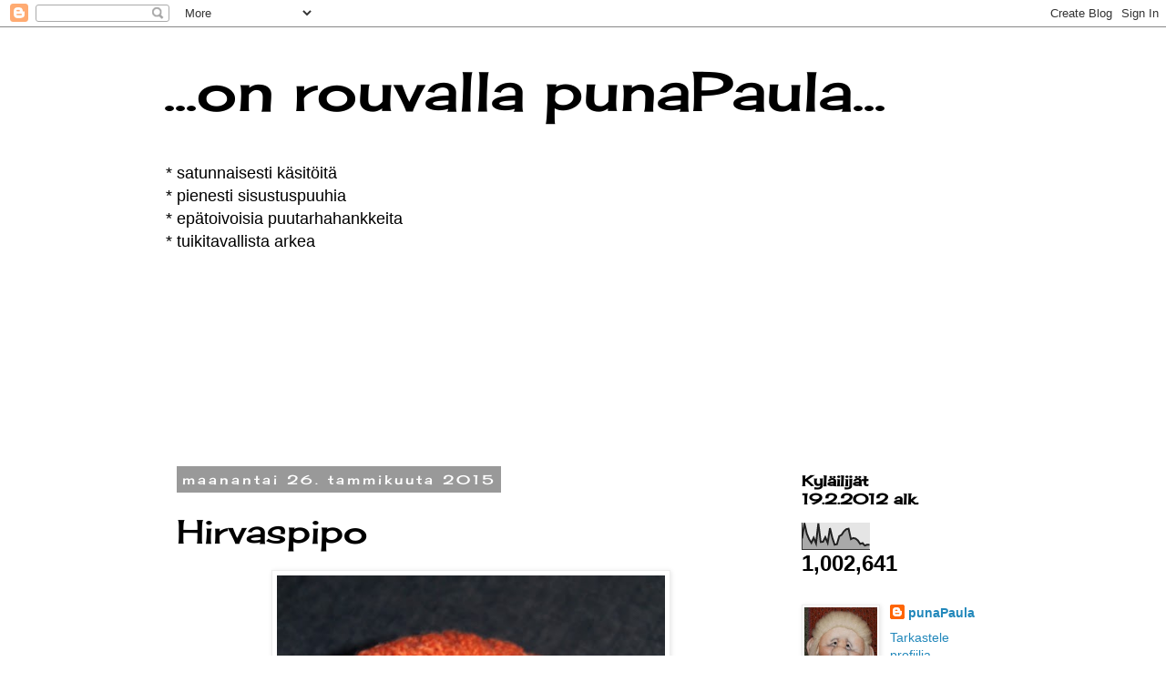

--- FILE ---
content_type: text/html; charset=UTF-8
request_url: http://satunnainenblogi.blogspot.com/2015/01/hirvaspipo.html
body_size: 31325
content:
<!DOCTYPE html>
<html class='v2' dir='ltr' lang='fi'>
<head>
<link href='https://www.blogger.com/static/v1/widgets/335934321-css_bundle_v2.css' rel='stylesheet' type='text/css'/>
<meta content='width=1100' name='viewport'/>
<meta content='text/html; charset=UTF-8' http-equiv='Content-Type'/>
<meta content='blogger' name='generator'/>
<link href='http://satunnainenblogi.blogspot.com/favicon.ico' rel='icon' type='image/x-icon'/>
<link href='http://satunnainenblogi.blogspot.com/2015/01/hirvaspipo.html' rel='canonical'/>
<link rel="alternate" type="application/atom+xml" title="...on rouvalla punaPaula... - Atom" href="http://satunnainenblogi.blogspot.com/feeds/posts/default" />
<link rel="alternate" type="application/rss+xml" title="...on rouvalla punaPaula... - RSS" href="http://satunnainenblogi.blogspot.com/feeds/posts/default?alt=rss" />
<link rel="service.post" type="application/atom+xml" title="...on rouvalla punaPaula... - Atom" href="https://www.blogger.com/feeds/371082575593852613/posts/default" />

<link rel="alternate" type="application/atom+xml" title="...on rouvalla punaPaula... - Atom" href="http://satunnainenblogi.blogspot.com/feeds/3971073524289326743/comments/default" />
<!--Can't find substitution for tag [blog.ieCssRetrofitLinks]-->
<link href='https://blogger.googleusercontent.com/img/b/R29vZ2xl/AVvXsEgA8jDEWXLkv8bRAyHt057nHtbZtec1ZccgNO456nO6KSnu5hNP_oSoXZw99x49EuLSgPUevTX0uFX6eoJHlZ-r8u29ngqnYVbjYQTEZFg0a6fwdEjqdSgyIT3tTHNbfiOA-Z33PJDL_Bsj/s1600/IMG_6384.JPG' rel='image_src'/>
<meta content='http://satunnainenblogi.blogspot.com/2015/01/hirvaspipo.html' property='og:url'/>
<meta content='Hirvaspipo' property='og:title'/>
<meta content='' property='og:description'/>
<meta content='https://blogger.googleusercontent.com/img/b/R29vZ2xl/AVvXsEgA8jDEWXLkv8bRAyHt057nHtbZtec1ZccgNO456nO6KSnu5hNP_oSoXZw99x49EuLSgPUevTX0uFX6eoJHlZ-r8u29ngqnYVbjYQTEZFg0a6fwdEjqdSgyIT3tTHNbfiOA-Z33PJDL_Bsj/w1200-h630-p-k-no-nu/IMG_6384.JPG' property='og:image'/>
<title>...on rouvalla punaPaula...: Hirvaspipo</title>
<style type='text/css'>@font-face{font-family:'Cherry Cream Soda';font-style:normal;font-weight:400;font-display:swap;src:url(//fonts.gstatic.com/s/cherrycreamsoda/v21/UMBIrOxBrW6w2FFyi9paG0fdVdRciQd9A98ZD47H.woff2)format('woff2');unicode-range:U+0000-00FF,U+0131,U+0152-0153,U+02BB-02BC,U+02C6,U+02DA,U+02DC,U+0304,U+0308,U+0329,U+2000-206F,U+20AC,U+2122,U+2191,U+2193,U+2212,U+2215,U+FEFF,U+FFFD;}</style>
<style id='page-skin-1' type='text/css'><!--
/*
-----------------------------------------------
Blogger Template Style
Name:     Simple
Designer: Blogger
URL:      www.blogger.com
----------------------------------------------- */
/* Content
----------------------------------------------- */
body {
font: normal normal 14px Verdana, Geneva, sans-serif;
color: #000000;
background: #ffffff none repeat scroll top left;
padding: 0 0 0 0;
}
html body .region-inner {
min-width: 0;
max-width: 100%;
width: auto;
}
h2 {
font-size: 22px;
}
a:link {
text-decoration:none;
color: #2288bb;
}
a:visited {
text-decoration:none;
color: #888888;
}
a:hover {
text-decoration:underline;
color: #33aaff;
}
.body-fauxcolumn-outer .fauxcolumn-inner {
background: transparent none repeat scroll top left;
_background-image: none;
}
.body-fauxcolumn-outer .cap-top {
position: absolute;
z-index: 1;
height: 400px;
width: 100%;
}
.body-fauxcolumn-outer .cap-top .cap-left {
width: 100%;
background: transparent none repeat-x scroll top left;
_background-image: none;
}
.content-outer {
-moz-box-shadow: 0 0 0 rgba(0, 0, 0, .15);
-webkit-box-shadow: 0 0 0 rgba(0, 0, 0, .15);
-goog-ms-box-shadow: 0 0 0 #333333;
box-shadow: 0 0 0 rgba(0, 0, 0, .15);
margin-bottom: 1px;
}
.content-inner {
padding: 10px 40px;
}
.content-inner {
background-color: #ffffff;
}
/* Header
----------------------------------------------- */
.header-outer {
background: transparent none repeat-x scroll 0 -400px;
_background-image: none;
}
.Header h1 {
font: normal normal 60px Cherry Cream Soda;
color: #000000;
text-shadow: 0 0 0 rgba(0, 0, 0, .2);
}
.Header h1 a {
color: #000000;
}
.Header .description {
font-size: 18px;
color: #000000;
}
.header-inner .Header .titlewrapper {
padding: 22px 0;
}
.header-inner .Header .descriptionwrapper {
padding: 0 0;
}
/* Tabs
----------------------------------------------- */
.tabs-inner .section:first-child {
border-top: 0 solid #dddddd;
}
.tabs-inner .section:first-child ul {
margin-top: -1px;
border-top: 1px solid #dddddd;
border-left: 1px solid #dddddd;
border-right: 1px solid #dddddd;
}
.tabs-inner .widget ul {
background: transparent none repeat-x scroll 0 -800px;
_background-image: none;
border-bottom: 1px solid #dddddd;
margin-top: 0;
margin-left: -30px;
margin-right: -30px;
}
.tabs-inner .widget li a {
display: inline-block;
padding: .6em 1em;
font: normal normal 14px Cherry Cream Soda;
color: #000000;
border-left: 1px solid #ffffff;
border-right: 1px solid #dddddd;
}
.tabs-inner .widget li:first-child a {
border-left: none;
}
.tabs-inner .widget li.selected a, .tabs-inner .widget li a:hover {
color: #000000;
background-color: #eeeeee;
text-decoration: none;
}
/* Columns
----------------------------------------------- */
.main-outer {
border-top: 0 solid transparent;
}
.fauxcolumn-left-outer .fauxcolumn-inner {
border-right: 1px solid transparent;
}
.fauxcolumn-right-outer .fauxcolumn-inner {
border-left: 1px solid transparent;
}
/* Headings
----------------------------------------------- */
div.widget > h2,
div.widget h2.title {
margin: 0 0 1em 0;
font: normal bold 16px Cherry Cream Soda;
color: #000000;
}
/* Widgets
----------------------------------------------- */
.widget .zippy {
color: #999999;
text-shadow: 2px 2px 1px rgba(0, 0, 0, .1);
}
.widget .popular-posts ul {
list-style: none;
}
/* Posts
----------------------------------------------- */
h2.date-header {
font: normal normal 14px Cherry Cream Soda;
}
.date-header span {
background-color: #999999;
color: #ffffff;
padding: 0.4em;
letter-spacing: 3px;
margin: inherit;
}
.main-inner {
padding-top: 35px;
padding-bottom: 65px;
}
.main-inner .column-center-inner {
padding: 0 0;
}
.main-inner .column-center-inner .section {
margin: 0 1em;
}
.post {
margin: 0 0 45px 0;
}
h3.post-title, .comments h4 {
font: normal normal 36px Cherry Cream Soda;
margin: .75em 0 0;
}
.post-body {
font-size: 110%;
line-height: 1.4;
position: relative;
}
.post-body img, .post-body .tr-caption-container, .Profile img, .Image img,
.BlogList .item-thumbnail img {
padding: 2px;
background: #ffffff;
border: 1px solid #eeeeee;
-moz-box-shadow: 1px 1px 5px rgba(0, 0, 0, .1);
-webkit-box-shadow: 1px 1px 5px rgba(0, 0, 0, .1);
box-shadow: 1px 1px 5px rgba(0, 0, 0, .1);
}
.post-body img, .post-body .tr-caption-container {
padding: 5px;
}
.post-body .tr-caption-container {
color: #000000;
}
.post-body .tr-caption-container img {
padding: 0;
background: transparent;
border: none;
-moz-box-shadow: 0 0 0 rgba(0, 0, 0, .1);
-webkit-box-shadow: 0 0 0 rgba(0, 0, 0, .1);
box-shadow: 0 0 0 rgba(0, 0, 0, .1);
}
.post-header {
margin: 0 0 1.5em;
line-height: 1.6;
font-size: 90%;
}
.post-footer {
margin: 20px -2px 0;
padding: 5px 10px;
color: #666666;
background-color: #eeeeee;
border-bottom: 1px solid #eeeeee;
line-height: 1.6;
font-size: 90%;
}
#comments .comment-author {
padding-top: 1.5em;
border-top: 1px solid transparent;
background-position: 0 1.5em;
}
#comments .comment-author:first-child {
padding-top: 0;
border-top: none;
}
.avatar-image-container {
margin: .2em 0 0;
}
#comments .avatar-image-container img {
border: 1px solid #eeeeee;
}
/* Comments
----------------------------------------------- */
.comments .comments-content .icon.blog-author {
background-repeat: no-repeat;
background-image: url([data-uri]);
}
.comments .comments-content .loadmore a {
border-top: 1px solid #999999;
border-bottom: 1px solid #999999;
}
.comments .comment-thread.inline-thread {
background-color: #eeeeee;
}
.comments .continue {
border-top: 2px solid #999999;
}
/* Accents
---------------------------------------------- */
.section-columns td.columns-cell {
border-left: 1px solid transparent;
}
.blog-pager {
background: transparent url(https://resources.blogblog.com/blogblog/data/1kt/simple/paging_dot.png) repeat-x scroll top center;
}
.blog-pager-older-link, .home-link,
.blog-pager-newer-link {
background-color: #ffffff;
padding: 5px;
}
.footer-outer {
border-top: 1px dashed #bbbbbb;
}
/* Mobile
----------------------------------------------- */
body.mobile  {
background-size: auto;
}
.mobile .body-fauxcolumn-outer {
background: transparent none repeat scroll top left;
}
.mobile .body-fauxcolumn-outer .cap-top {
background-size: 100% auto;
}
.mobile .content-outer {
-webkit-box-shadow: 0 0 3px rgba(0, 0, 0, .15);
box-shadow: 0 0 3px rgba(0, 0, 0, .15);
}
.mobile .tabs-inner .widget ul {
margin-left: 0;
margin-right: 0;
}
.mobile .post {
margin: 0;
}
.mobile .main-inner .column-center-inner .section {
margin: 0;
}
.mobile .date-header span {
padding: 0.1em 10px;
margin: 0 -10px;
}
.mobile h3.post-title {
margin: 0;
}
.mobile .blog-pager {
background: transparent none no-repeat scroll top center;
}
.mobile .footer-outer {
border-top: none;
}
.mobile .main-inner, .mobile .footer-inner {
background-color: #ffffff;
}
.mobile-index-contents {
color: #000000;
}
.mobile-link-button {
background-color: #2288bb;
}
.mobile-link-button a:link, .mobile-link-button a:visited {
color: #ffffff;
}
.mobile .tabs-inner .section:first-child {
border-top: none;
}
.mobile .tabs-inner .PageList .widget-content {
background-color: #eeeeee;
color: #000000;
border-top: 1px solid #dddddd;
border-bottom: 1px solid #dddddd;
}
.mobile .tabs-inner .PageList .widget-content .pagelist-arrow {
border-left: 1px solid #dddddd;
}

--></style>
<style id='template-skin-1' type='text/css'><!--
body {
min-width: 1000px;
}
.content-outer, .content-fauxcolumn-outer, .region-inner {
min-width: 1000px;
max-width: 1000px;
_width: 1000px;
}
.main-inner .columns {
padding-left: 0px;
padding-right: 250px;
}
.main-inner .fauxcolumn-center-outer {
left: 0px;
right: 250px;
/* IE6 does not respect left and right together */
_width: expression(this.parentNode.offsetWidth -
parseInt("0px") -
parseInt("250px") + 'px');
}
.main-inner .fauxcolumn-left-outer {
width: 0px;
}
.main-inner .fauxcolumn-right-outer {
width: 250px;
}
.main-inner .column-left-outer {
width: 0px;
right: 100%;
margin-left: -0px;
}
.main-inner .column-right-outer {
width: 250px;
margin-right: -250px;
}
#layout {
min-width: 0;
}
#layout .content-outer {
min-width: 0;
width: 800px;
}
#layout .region-inner {
min-width: 0;
width: auto;
}
body#layout div.add_widget {
padding: 8px;
}
body#layout div.add_widget a {
margin-left: 32px;
}
--></style>
<link href='https://www.blogger.com/dyn-css/authorization.css?targetBlogID=371082575593852613&amp;zx=e3033ee8-c7c4-4d12-858d-79ffccdc2eee' media='none' onload='if(media!=&#39;all&#39;)media=&#39;all&#39;' rel='stylesheet'/><noscript><link href='https://www.blogger.com/dyn-css/authorization.css?targetBlogID=371082575593852613&amp;zx=e3033ee8-c7c4-4d12-858d-79ffccdc2eee' rel='stylesheet'/></noscript>
<meta name='google-adsense-platform-account' content='ca-host-pub-1556223355139109'/>
<meta name='google-adsense-platform-domain' content='blogspot.com'/>

</head>
<body class='loading variant-simplysimple'>
<div class='navbar section' id='navbar' name='Navigointipalkki'><div class='widget Navbar' data-version='1' id='Navbar1'><script type="text/javascript">
    function setAttributeOnload(object, attribute, val) {
      if(window.addEventListener) {
        window.addEventListener('load',
          function(){ object[attribute] = val; }, false);
      } else {
        window.attachEvent('onload', function(){ object[attribute] = val; });
      }
    }
  </script>
<div id="navbar-iframe-container"></div>
<script type="text/javascript" src="https://apis.google.com/js/platform.js"></script>
<script type="text/javascript">
      gapi.load("gapi.iframes:gapi.iframes.style.bubble", function() {
        if (gapi.iframes && gapi.iframes.getContext) {
          gapi.iframes.getContext().openChild({
              url: 'https://www.blogger.com/navbar/371082575593852613?po\x3d3971073524289326743\x26origin\x3dhttp://satunnainenblogi.blogspot.com',
              where: document.getElementById("navbar-iframe-container"),
              id: "navbar-iframe"
          });
        }
      });
    </script><script type="text/javascript">
(function() {
var script = document.createElement('script');
script.type = 'text/javascript';
script.src = '//pagead2.googlesyndication.com/pagead/js/google_top_exp.js';
var head = document.getElementsByTagName('head')[0];
if (head) {
head.appendChild(script);
}})();
</script>
</div></div>
<div class='body-fauxcolumns'>
<div class='fauxcolumn-outer body-fauxcolumn-outer'>
<div class='cap-top'>
<div class='cap-left'></div>
<div class='cap-right'></div>
</div>
<div class='fauxborder-left'>
<div class='fauxborder-right'></div>
<div class='fauxcolumn-inner'>
</div>
</div>
<div class='cap-bottom'>
<div class='cap-left'></div>
<div class='cap-right'></div>
</div>
</div>
</div>
<div class='content'>
<div class='content-fauxcolumns'>
<div class='fauxcolumn-outer content-fauxcolumn-outer'>
<div class='cap-top'>
<div class='cap-left'></div>
<div class='cap-right'></div>
</div>
<div class='fauxborder-left'>
<div class='fauxborder-right'></div>
<div class='fauxcolumn-inner'>
</div>
</div>
<div class='cap-bottom'>
<div class='cap-left'></div>
<div class='cap-right'></div>
</div>
</div>
</div>
<div class='content-outer'>
<div class='content-cap-top cap-top'>
<div class='cap-left'></div>
<div class='cap-right'></div>
</div>
<div class='fauxborder-left content-fauxborder-left'>
<div class='fauxborder-right content-fauxborder-right'></div>
<div class='content-inner'>
<header>
<div class='header-outer'>
<div class='header-cap-top cap-top'>
<div class='cap-left'></div>
<div class='cap-right'></div>
</div>
<div class='fauxborder-left header-fauxborder-left'>
<div class='fauxborder-right header-fauxborder-right'></div>
<div class='region-inner header-inner'>
<div class='header section' id='header' name='Otsikko'><div class='widget Header' data-version='1' id='Header1'>
<div id='header-inner'>
<div class='titlewrapper'>
<h1 class='title'>
<a href='http://satunnainenblogi.blogspot.com/'>
...on rouvalla punaPaula...
</a>
</h1>
</div>
<div class='descriptionwrapper'>
<p class='description'><span>* satunnaisesti käsitöitä <br>* pienesti sisustuspuuhia <br>* epätoivoisia puutarhahankkeita
<br>* tuikitavallista arkea
<br> <br></span></p>
</div>
</div>
</div></div>
</div>
</div>
<div class='header-cap-bottom cap-bottom'>
<div class='cap-left'></div>
<div class='cap-right'></div>
</div>
</div>
</header>
<div class='tabs-outer'>
<div class='tabs-cap-top cap-top'>
<div class='cap-left'></div>
<div class='cap-right'></div>
</div>
<div class='fauxborder-left tabs-fauxborder-left'>
<div class='fauxborder-right tabs-fauxborder-right'></div>
<div class='region-inner tabs-inner'>
<div class='tabs section' id='crosscol' name='Kaikki sarakkeet'><div class='widget Followers' data-version='1' id='Followers2'>
<h2 class='title'>Lukijat</h2>
<div class='widget-content'>
<div id='Followers2-wrapper'>
<div style='margin-right:2px;'>
<div><script type="text/javascript" src="https://apis.google.com/js/platform.js"></script>
<div id="followers-iframe-container"></div>
<script type="text/javascript">
    window.followersIframe = null;
    function followersIframeOpen(url) {
      gapi.load("gapi.iframes", function() {
        if (gapi.iframes && gapi.iframes.getContext) {
          window.followersIframe = gapi.iframes.getContext().openChild({
            url: url,
            where: document.getElementById("followers-iframe-container"),
            messageHandlersFilter: gapi.iframes.CROSS_ORIGIN_IFRAMES_FILTER,
            messageHandlers: {
              '_ready': function(obj) {
                window.followersIframe.getIframeEl().height = obj.height;
              },
              'reset': function() {
                window.followersIframe.close();
                followersIframeOpen("https://www.blogger.com/followers/frame/371082575593852613?colors\x3dCgt0cmFuc3BhcmVudBILdHJhbnNwYXJlbnQaByMwMDAwMDAiByMyMjg4YmIqByNmZmZmZmYyByMwMDAwMDA6ByMwMDAwMDBCByMyMjg4YmJKByM5OTk5OTlSByMyMjg4YmJaC3RyYW5zcGFyZW50\x26pageSize\x3d21\x26hl\x3dfi\x26origin\x3dhttp://satunnainenblogi.blogspot.com");
              },
              'open': function(url) {
                window.followersIframe.close();
                followersIframeOpen(url);
              }
            }
          });
        }
      });
    }
    followersIframeOpen("https://www.blogger.com/followers/frame/371082575593852613?colors\x3dCgt0cmFuc3BhcmVudBILdHJhbnNwYXJlbnQaByMwMDAwMDAiByMyMjg4YmIqByNmZmZmZmYyByMwMDAwMDA6ByMwMDAwMDBCByMyMjg4YmJKByM5OTk5OTlSByMyMjg4YmJaC3RyYW5zcGFyZW50\x26pageSize\x3d21\x26hl\x3dfi\x26origin\x3dhttp://satunnainenblogi.blogspot.com");
  </script></div>
</div>
</div>
<div class='clear'></div>
</div>
</div></div>
<div class='tabs no-items section' id='crosscol-overflow' name='Cross-Column 2'></div>
</div>
</div>
<div class='tabs-cap-bottom cap-bottom'>
<div class='cap-left'></div>
<div class='cap-right'></div>
</div>
</div>
<div class='main-outer'>
<div class='main-cap-top cap-top'>
<div class='cap-left'></div>
<div class='cap-right'></div>
</div>
<div class='fauxborder-left main-fauxborder-left'>
<div class='fauxborder-right main-fauxborder-right'></div>
<div class='region-inner main-inner'>
<div class='columns fauxcolumns'>
<div class='fauxcolumn-outer fauxcolumn-center-outer'>
<div class='cap-top'>
<div class='cap-left'></div>
<div class='cap-right'></div>
</div>
<div class='fauxborder-left'>
<div class='fauxborder-right'></div>
<div class='fauxcolumn-inner'>
</div>
</div>
<div class='cap-bottom'>
<div class='cap-left'></div>
<div class='cap-right'></div>
</div>
</div>
<div class='fauxcolumn-outer fauxcolumn-left-outer'>
<div class='cap-top'>
<div class='cap-left'></div>
<div class='cap-right'></div>
</div>
<div class='fauxborder-left'>
<div class='fauxborder-right'></div>
<div class='fauxcolumn-inner'>
</div>
</div>
<div class='cap-bottom'>
<div class='cap-left'></div>
<div class='cap-right'></div>
</div>
</div>
<div class='fauxcolumn-outer fauxcolumn-right-outer'>
<div class='cap-top'>
<div class='cap-left'></div>
<div class='cap-right'></div>
</div>
<div class='fauxborder-left'>
<div class='fauxborder-right'></div>
<div class='fauxcolumn-inner'>
</div>
</div>
<div class='cap-bottom'>
<div class='cap-left'></div>
<div class='cap-right'></div>
</div>
</div>
<!-- corrects IE6 width calculation -->
<div class='columns-inner'>
<div class='column-center-outer'>
<div class='column-center-inner'>
<div class='main section' id='main' name='Ensisijainen'><div class='widget Blog' data-version='1' id='Blog1'>
<div class='blog-posts hfeed'>

          <div class="date-outer">
        
<h2 class='date-header'><span>maanantai 26. tammikuuta 2015</span></h2>

          <div class="date-posts">
        
<div class='post-outer'>
<div class='post hentry uncustomized-post-template' itemprop='blogPost' itemscope='itemscope' itemtype='http://schema.org/BlogPosting'>
<meta content='https://blogger.googleusercontent.com/img/b/R29vZ2xl/AVvXsEgA8jDEWXLkv8bRAyHt057nHtbZtec1ZccgNO456nO6KSnu5hNP_oSoXZw99x49EuLSgPUevTX0uFX6eoJHlZ-r8u29ngqnYVbjYQTEZFg0a6fwdEjqdSgyIT3tTHNbfiOA-Z33PJDL_Bsj/s1600/IMG_6384.JPG' itemprop='image_url'/>
<meta content='371082575593852613' itemprop='blogId'/>
<meta content='3971073524289326743' itemprop='postId'/>
<a name='3971073524289326743'></a>
<h3 class='post-title entry-title' itemprop='name'>
Hirvaspipo
</h3>
<div class='post-header'>
<div class='post-header-line-1'></div>
</div>
<div class='post-body entry-content' id='post-body-3971073524289326743' itemprop='description articleBody'>
<div class="separator" style="clear: both; text-align: center;">
&nbsp;<a href="https://blogger.googleusercontent.com/img/b/R29vZ2xl/AVvXsEgA8jDEWXLkv8bRAyHt057nHtbZtec1ZccgNO456nO6KSnu5hNP_oSoXZw99x49EuLSgPUevTX0uFX6eoJHlZ-r8u29ngqnYVbjYQTEZFg0a6fwdEjqdSgyIT3tTHNbfiOA-Z33PJDL_Bsj/s1600/IMG_6384.JPG" imageanchor="1" style="margin-left: 1em; margin-right: 1em;"><img border="0" height="640" src="https://blogger.googleusercontent.com/img/b/R29vZ2xl/AVvXsEgA8jDEWXLkv8bRAyHt057nHtbZtec1ZccgNO456nO6KSnu5hNP_oSoXZw99x49EuLSgPUevTX0uFX6eoJHlZ-r8u29ngqnYVbjYQTEZFg0a6fwdEjqdSgyIT3tTHNbfiOA-Z33PJDL_Bsj/s1600/IMG_6384.JPG" width="426" /></a></div>
No niin, Mies sai toivomansa oranssin pipon metsälle.<br />
<br />
Edellisestä onkin jo useampi vuosi - se oli sitä aikaa, kun hirvestyspipojen piti olla kirkkaanpunaisia. Pipalankana oli Nalle, malli perinteinen 2o-2n, mukavan ohut ja oikein kivan näköinen! Vaan kun pipa metsässä rymytessä hikosi, se venyi. Ja venyi. Venyi venymistään... Mies valitteli, että tähtäys on vaikeaa, kun passissa ollessa pipa valuu silmille - ajomiehenä pelkäsi kompastuvansa pipon helmaan...<br />
<br />
Silloin päätin, että enää IKINÄ EN TEE villapipoja, en ainakaan Miehelle!! No, kai päätökset on tehty pyörrettäviksi? Onnistunut sytomyssymalli houkutteli yrittämään...<br />
<br />
Lankana tällä kertaa Seiskaveikka hyvän pesunkeston vuoksi, pipahan lentää koneeseen jokaisen käyttökerran jälkeen.110 s, ekat 5 krs 3&#189; puikoilla, pipo-osuus 4&#189; ja päälaella 3&#189; sukkapuikot. Langanmenekki 67 g.<br />
<br />
<div style="text-align: center;">
<a href="https://blogger.googleusercontent.com/img/b/R29vZ2xl/AVvXsEhJzfG8dTXwysleD03mXmdqJW4lRcTO-7DQkdDbjiGZ7sfvPNeC8fKfOXxd4Gza0HLe6WalaqgE9mqykt3QNvNWwpPsleKfJZhJjmCt2ZYx-DzuXld2l8dYa8-N3wOnOchGkDklRal9yeEP/s1600/IMG_6377.JPG" style="margin-left: 1em; margin-right: 1em;"><img border="0" height="640" src="https://blogger.googleusercontent.com/img/b/R29vZ2xl/AVvXsEhJzfG8dTXwysleD03mXmdqJW4lRcTO-7DQkdDbjiGZ7sfvPNeC8fKfOXxd4Gza0HLe6WalaqgE9mqykt3QNvNWwpPsleKfJZhJjmCt2ZYx-DzuXld2l8dYa8-N3wOnOchGkDklRal9yeEP/s1600/IMG_6377.JPG" width="426" /></a> </div>
Pupunen sovitteli pipaa, halusi samanlaisen. Pyysin valitsemaan langan korista - etukäteen jo arvasin, mikä väri sieltä nousee: punainen, Pupusen lemppariväri. 85 s, 3&#189; sukkapuikoilla, 37 g. Olisi voinut olla vähän syvempikin, mutta seuraava sitten... Pupunen on valmistumisesta asti istunut pipa päässä kuin mikäkin räppäri!<br />
<br />
<div style="text-align: center;">
<a href="https://blogger.googleusercontent.com/img/b/R29vZ2xl/AVvXsEiN7WKIDJZE9xxeevZ13bcFeROUcn7XjtxZenNZhYMjVna2EmVMjBVbW8D1RmRIkjr139ITVHog9Z4MHjhBsdONslnv9yz4rt0IGQ3DKyIbTp0SHejIlCq15tMRjL-izXa3MaHV-1pJDCty/s1600/IMG_6380.JPG" style="margin-left: 1em; margin-right: 1em;"><img border="0" height="426" src="https://blogger.googleusercontent.com/img/b/R29vZ2xl/AVvXsEiN7WKIDJZE9xxeevZ13bcFeROUcn7XjtxZenNZhYMjVna2EmVMjBVbW8D1RmRIkjr139ITVHog9Z4MHjhBsdONslnv9yz4rt0IGQ3DKyIbTp0SHejIlCq15tMRjL-izXa3MaHV-1pJDCty/s1600/IMG_6380.JPG" width="640" /></a></div>
<div style="text-align: left;">
Ehdotin molempiin fleecevuorta, mutta kumpikaan ei innostunut. Saapa nähdä, kun otsalohko alkaa kutista... Taitaa vielä kolmaskin päätyä puikoille, haluan itsekin samanlaisen! Ehkä keltainen, niin saadaan kunnoin värisuora!! ;o)</div>
<div style="text-align: left;">
<br /></div>
<div style='clear: both;'></div>
</div>
<div class='post-footer'>
<div class='post-footer-line post-footer-line-1'>
<span class='post-author vcard'>
By
<span class='fn' itemprop='author' itemscope='itemscope' itemtype='http://schema.org/Person'>
<meta content='https://www.blogger.com/profile/07236463314769401986' itemprop='url'/>
<a class='g-profile' href='https://www.blogger.com/profile/07236463314769401986' rel='author' title='author profile'>
<span itemprop='name'>punaPaula</span>
</a>
</span>
</span>
<span class='post-timestamp'>
klo
<meta content='http://satunnainenblogi.blogspot.com/2015/01/hirvaspipo.html' itemprop='url'/>
<a class='timestamp-link' href='http://satunnainenblogi.blogspot.com/2015/01/hirvaspipo.html' rel='bookmark' title='permanent link'><abbr class='published' itemprop='datePublished' title='2015-01-26T17:14:00+02:00'>1/26/2015 05:14:00 ip.</abbr></a>
</span>
<span class='post-comment-link'>
</span>
<span class='post-icons'>
<span class='item-control blog-admin pid-584087577'>
<a href='https://www.blogger.com/post-edit.g?blogID=371082575593852613&postID=3971073524289326743&from=pencil' title='Muokkaa tekstiä'>
<img alt='' class='icon-action' height='18' src='https://resources.blogblog.com/img/icon18_edit_allbkg.gif' width='18'/>
</a>
</span>
</span>
<div class='post-share-buttons goog-inline-block'>
<a class='goog-inline-block share-button sb-email' href='https://www.blogger.com/share-post.g?blogID=371082575593852613&postID=3971073524289326743&target=email' target='_blank' title='Kohteen lähettäminen sähköpostitse'><span class='share-button-link-text'>Kohteen lähettäminen sähköpostitse</span></a><a class='goog-inline-block share-button sb-blog' href='https://www.blogger.com/share-post.g?blogID=371082575593852613&postID=3971073524289326743&target=blog' onclick='window.open(this.href, "_blank", "height=270,width=475"); return false;' target='_blank' title='Bloggaa tästä!'><span class='share-button-link-text'>Bloggaa tästä!</span></a><a class='goog-inline-block share-button sb-twitter' href='https://www.blogger.com/share-post.g?blogID=371082575593852613&postID=3971073524289326743&target=twitter' target='_blank' title='Jaa X:ssä'><span class='share-button-link-text'>Jaa X:ssä</span></a><a class='goog-inline-block share-button sb-facebook' href='https://www.blogger.com/share-post.g?blogID=371082575593852613&postID=3971073524289326743&target=facebook' onclick='window.open(this.href, "_blank", "height=430,width=640"); return false;' target='_blank' title='Jaa Facebookiin'><span class='share-button-link-text'>Jaa Facebookiin</span></a><a class='goog-inline-block share-button sb-pinterest' href='https://www.blogger.com/share-post.g?blogID=371082575593852613&postID=3971073524289326743&target=pinterest' target='_blank' title='Jaa Pinterestiin'><span class='share-button-link-text'>Jaa Pinterestiin</span></a>
</div>
</div>
<div class='post-footer-line post-footer-line-2'>
<span class='post-labels'>
Tunnisteet:
<a href='http://satunnainenblogi.blogspot.com/search/label/k%C3%A4sity%C3%B6t' rel='tag'>käsityöt</a>,
<a href='http://satunnainenblogi.blogspot.com/search/label/neuleet' rel='tag'>neuleet</a>
</span>
</div>
<div class='post-footer-line post-footer-line-3'>
<span class='post-location'>
</span>
</div>
</div>
</div>
<div class='comments' id='comments'>
<a name='comments'></a>
<h4>9 kommenttia:</h4>
<div class='comments-content'>
<script async='async' src='' type='text/javascript'></script>
<script type='text/javascript'>
    (function() {
      var items = null;
      var msgs = null;
      var config = {};

// <![CDATA[
      var cursor = null;
      if (items && items.length > 0) {
        cursor = parseInt(items[items.length - 1].timestamp) + 1;
      }

      var bodyFromEntry = function(entry) {
        var text = (entry &&
                    ((entry.content && entry.content.$t) ||
                     (entry.summary && entry.summary.$t))) ||
            '';
        if (entry && entry.gd$extendedProperty) {
          for (var k in entry.gd$extendedProperty) {
            if (entry.gd$extendedProperty[k].name == 'blogger.contentRemoved') {
              return '<span class="deleted-comment">' + text + '</span>';
            }
          }
        }
        return text;
      }

      var parse = function(data) {
        cursor = null;
        var comments = [];
        if (data && data.feed && data.feed.entry) {
          for (var i = 0, entry; entry = data.feed.entry[i]; i++) {
            var comment = {};
            // comment ID, parsed out of the original id format
            var id = /blog-(\d+).post-(\d+)/.exec(entry.id.$t);
            comment.id = id ? id[2] : null;
            comment.body = bodyFromEntry(entry);
            comment.timestamp = Date.parse(entry.published.$t) + '';
            if (entry.author && entry.author.constructor === Array) {
              var auth = entry.author[0];
              if (auth) {
                comment.author = {
                  name: (auth.name ? auth.name.$t : undefined),
                  profileUrl: (auth.uri ? auth.uri.$t : undefined),
                  avatarUrl: (auth.gd$image ? auth.gd$image.src : undefined)
                };
              }
            }
            if (entry.link) {
              if (entry.link[2]) {
                comment.link = comment.permalink = entry.link[2].href;
              }
              if (entry.link[3]) {
                var pid = /.*comments\/default\/(\d+)\?.*/.exec(entry.link[3].href);
                if (pid && pid[1]) {
                  comment.parentId = pid[1];
                }
              }
            }
            comment.deleteclass = 'item-control blog-admin';
            if (entry.gd$extendedProperty) {
              for (var k in entry.gd$extendedProperty) {
                if (entry.gd$extendedProperty[k].name == 'blogger.itemClass') {
                  comment.deleteclass += ' ' + entry.gd$extendedProperty[k].value;
                } else if (entry.gd$extendedProperty[k].name == 'blogger.displayTime') {
                  comment.displayTime = entry.gd$extendedProperty[k].value;
                }
              }
            }
            comments.push(comment);
          }
        }
        return comments;
      };

      var paginator = function(callback) {
        if (hasMore()) {
          var url = config.feed + '?alt=json&v=2&orderby=published&reverse=false&max-results=50';
          if (cursor) {
            url += '&published-min=' + new Date(cursor).toISOString();
          }
          window.bloggercomments = function(data) {
            var parsed = parse(data);
            cursor = parsed.length < 50 ? null
                : parseInt(parsed[parsed.length - 1].timestamp) + 1
            callback(parsed);
            window.bloggercomments = null;
          }
          url += '&callback=bloggercomments';
          var script = document.createElement('script');
          script.type = 'text/javascript';
          script.src = url;
          document.getElementsByTagName('head')[0].appendChild(script);
        }
      };
      var hasMore = function() {
        return !!cursor;
      };
      var getMeta = function(key, comment) {
        if ('iswriter' == key) {
          var matches = !!comment.author
              && comment.author.name == config.authorName
              && comment.author.profileUrl == config.authorUrl;
          return matches ? 'true' : '';
        } else if ('deletelink' == key) {
          return config.baseUri + '/comment/delete/'
               + config.blogId + '/' + comment.id;
        } else if ('deleteclass' == key) {
          return comment.deleteclass;
        }
        return '';
      };

      var replybox = null;
      var replyUrlParts = null;
      var replyParent = undefined;

      var onReply = function(commentId, domId) {
        if (replybox == null) {
          // lazily cache replybox, and adjust to suit this style:
          replybox = document.getElementById('comment-editor');
          if (replybox != null) {
            replybox.height = '250px';
            replybox.style.display = 'block';
            replyUrlParts = replybox.src.split('#');
          }
        }
        if (replybox && (commentId !== replyParent)) {
          replybox.src = '';
          document.getElementById(domId).insertBefore(replybox, null);
          replybox.src = replyUrlParts[0]
              + (commentId ? '&parentID=' + commentId : '')
              + '#' + replyUrlParts[1];
          replyParent = commentId;
        }
      };

      var hash = (window.location.hash || '#').substring(1);
      var startThread, targetComment;
      if (/^comment-form_/.test(hash)) {
        startThread = hash.substring('comment-form_'.length);
      } else if (/^c[0-9]+$/.test(hash)) {
        targetComment = hash.substring(1);
      }

      // Configure commenting API:
      var configJso = {
        'maxDepth': config.maxThreadDepth
      };
      var provider = {
        'id': config.postId,
        'data': items,
        'loadNext': paginator,
        'hasMore': hasMore,
        'getMeta': getMeta,
        'onReply': onReply,
        'rendered': true,
        'initComment': targetComment,
        'initReplyThread': startThread,
        'config': configJso,
        'messages': msgs
      };

      var render = function() {
        if (window.goog && window.goog.comments) {
          var holder = document.getElementById('comment-holder');
          window.goog.comments.render(holder, provider);
        }
      };

      // render now, or queue to render when library loads:
      if (window.goog && window.goog.comments) {
        render();
      } else {
        window.goog = window.goog || {};
        window.goog.comments = window.goog.comments || {};
        window.goog.comments.loadQueue = window.goog.comments.loadQueue || [];
        window.goog.comments.loadQueue.push(render);
      }
    })();
// ]]>
  </script>
<div id='comment-holder'>
<div class="comment-thread toplevel-thread"><ol id="top-ra"><li class="comment" id="c8263281077601755964"><div class="avatar-image-container"><img src="//blogger.googleusercontent.com/img/b/R29vZ2xl/AVvXsEjTvV28G-DPEagcPNqnvxVOZCryMUiW7muh9FUq1w0Y2asyii5Pq9d930NN4UvYlbqGEwFOpQAzcuRsMVXuxBvl8BSvZWqMd9xKQuvY4iy9KeX8-LPLAqFvlPeDbvk2SQ/s45-c/9709C37C-C0D0-4B90-849F-E7A92D627529.jpeg" alt=""/></div><div class="comment-block"><div class="comment-header"><cite class="user"><a href="https://www.blogger.com/profile/16187551411717812372" rel="nofollow">Pepi</a></cite><span class="icon user "></span><span class="datetime secondary-text"><a rel="nofollow" href="http://satunnainenblogi.blogspot.com/2015/01/hirvaspipo.html?showComment=1422287780801#c8263281077601755964">26. tammikuuta 2015 klo 17.56</a></span></div><p class="comment-content">Apua! Melkein alkaa jo syyhyttää kokeilemaan osaisinko jonniinmoisen pipon tehdä.<br>Enkä ole edes pipoihminen. Yhtään! :D</p><span class="comment-actions secondary-text"><a class="comment-reply" target="_self" data-comment-id="8263281077601755964">Vastaa</a><span class="item-control blog-admin blog-admin pid-1042693308"><a target="_self" href="https://www.blogger.com/comment/delete/371082575593852613/8263281077601755964">Poista</a></span></span></div><div class="comment-replies"><div id="c8263281077601755964-rt" class="comment-thread inline-thread hidden"><span class="thread-toggle thread-expanded"><span class="thread-arrow"></span><span class="thread-count"><a target="_self">Vastaukset</a></span></span><ol id="c8263281077601755964-ra" class="thread-chrome thread-expanded"><div></div><div id="c8263281077601755964-continue" class="continue"><a class="comment-reply" target="_self" data-comment-id="8263281077601755964">Vastaa</a></div></ol></div></div><div class="comment-replybox-single" id="c8263281077601755964-ce"></div></li><li class="comment" id="c7525426956536370371"><div class="avatar-image-container"><img src="//1.bp.blogspot.com/-STBrCdycmrw/TzvbSnGd--I/AAAAAAAAA0o/kxw_ZpHWrUY/s35/IMG_1285.JPG" alt=""/></div><div class="comment-block"><div class="comment-header"><cite class="user"><a href="https://www.blogger.com/profile/04097042499397251008" rel="nofollow">Tilkkureppu</a></cite><span class="icon user "></span><span class="datetime secondary-text"><a rel="nofollow" href="http://satunnainenblogi.blogspot.com/2015/01/hirvaspipo.html?showComment=1422290267011#c7525426956536370371">26. tammikuuta 2015 klo 18.37</a></span></div><p class="comment-content">Kivat pipot ja ihanan pirtsakat värit, kiva kun nykyään tehdään pipojakin neuloen!</p><span class="comment-actions secondary-text"><a class="comment-reply" target="_self" data-comment-id="7525426956536370371">Vastaa</a><span class="item-control blog-admin blog-admin pid-121924817"><a target="_self" href="https://www.blogger.com/comment/delete/371082575593852613/7525426956536370371">Poista</a></span></span></div><div class="comment-replies"><div id="c7525426956536370371-rt" class="comment-thread inline-thread hidden"><span class="thread-toggle thread-expanded"><span class="thread-arrow"></span><span class="thread-count"><a target="_self">Vastaukset</a></span></span><ol id="c7525426956536370371-ra" class="thread-chrome thread-expanded"><div></div><div id="c7525426956536370371-continue" class="continue"><a class="comment-reply" target="_self" data-comment-id="7525426956536370371">Vastaa</a></div></ol></div></div><div class="comment-replybox-single" id="c7525426956536370371-ce"></div></li><li class="comment" id="c1366488372393825275"><div class="avatar-image-container"><img src="//www.blogger.com/img/blogger_logo_round_35.png" alt=""/></div><div class="comment-block"><div class="comment-header"><cite class="user"><a href="https://www.blogger.com/profile/16740576007954387011" rel="nofollow">KässäRitu</a></cite><span class="icon user "></span><span class="datetime secondary-text"><a rel="nofollow" href="http://satunnainenblogi.blogspot.com/2015/01/hirvaspipo.html?showComment=1422290648413#c1366488372393825275">26. tammikuuta 2015 klo 18.44</a></span></div><p class="comment-content">Kivat pipot miehillä. Minulla oli samanlainen vika yhessä ihanassa oranssissa pipossa, että venyi kun pää hikosi. Onneksi löysin samaa lankaa silloin kun tein inventaariota, virkkasin siihen kudottuun pipoon reunan. Nyt ei valu silmille.<br><br>Tee vaan itsellesi keltainen pipo sopii hyvin samaan sarjaan. Tein kanssa tyttären tyttärelle pipon ja hän halusi siihen tupsun, tein sen &quot;tupsukoneella&quot;, tiedätkö mitä &quot;konetta&quot; tarkoitan. </p><span class="comment-actions secondary-text"><a class="comment-reply" target="_self" data-comment-id="1366488372393825275">Vastaa</a><span class="item-control blog-admin blog-admin pid-61197865"><a target="_self" href="https://www.blogger.com/comment/delete/371082575593852613/1366488372393825275">Poista</a></span></span></div><div class="comment-replies"><div id="c1366488372393825275-rt" class="comment-thread inline-thread"><span class="thread-toggle thread-expanded"><span class="thread-arrow"></span><span class="thread-count"><a target="_self">Vastaukset</a></span></span><ol id="c1366488372393825275-ra" class="thread-chrome thread-expanded"><div><li class="comment" id="c6078572163914258863"><div class="avatar-image-container"><img src="//blogger.googleusercontent.com/img/b/R29vZ2xl/AVvXsEhyy3hTzk8wudC4DEnOOQg18szi8wtKOsy2X8yOey0I7BuEQTCWxBzkBT4M5ucXA1JNiUwv6lm77im2cjhwYPg7gi-lGOm3JIVTDISXyj3OXK0xhb1VH-4XzqjePBhNV9s/s45-c/*" alt=""/></div><div class="comment-block"><div class="comment-header"><cite class="user"><a href="https://www.blogger.com/profile/07236463314769401986" rel="nofollow">punaPaula</a></cite><span class="icon user blog-author"></span><span class="datetime secondary-text"><a rel="nofollow" href="http://satunnainenblogi.blogspot.com/2015/01/hirvaspipo.html?showComment=1422395823500#c6078572163914258863">27. tammikuuta 2015 klo 23.57</a></span></div><p class="comment-content">Olettaisin tietäväni, Prymin tuote? En ole koskaan kokeillut... ;o)</p><span class="comment-actions secondary-text"><span class="item-control blog-admin blog-admin pid-584087577"><a target="_self" href="https://www.blogger.com/comment/delete/371082575593852613/6078572163914258863">Poista</a></span></span></div><div class="comment-replies"><div id="c6078572163914258863-rt" class="comment-thread inline-thread hidden"><span class="thread-toggle thread-expanded"><span class="thread-arrow"></span><span class="thread-count"><a target="_self">Vastaukset</a></span></span><ol id="c6078572163914258863-ra" class="thread-chrome thread-expanded"><div></div><div id="c6078572163914258863-continue" class="continue"><a class="comment-reply" target="_self" data-comment-id="6078572163914258863">Vastaa</a></div></ol></div></div><div class="comment-replybox-single" id="c6078572163914258863-ce"></div></li></div><div id="c1366488372393825275-continue" class="continue"><a class="comment-reply" target="_self" data-comment-id="1366488372393825275">Vastaa</a></div></ol></div></div><div class="comment-replybox-single" id="c1366488372393825275-ce"></div></li><li class="comment" id="c1107641221245244472"><div class="avatar-image-container"><img src="//blogger.googleusercontent.com/img/b/R29vZ2xl/AVvXsEhTgHIhE3wWEA5rQVPCnuIdGEvYvx4_ZDs3eIDybDHy2esfUafmolhXdRZxqzN6leyy0ezXYhzTaehxE9Vto5yrhO0RHQRzxw2SKfPWvOK-7zuKNTPQ4djJu0_k_zMD_r0/s45-c/IMG_4332.JPG" alt=""/></div><div class="comment-block"><div class="comment-header"><cite class="user"><a href="https://www.blogger.com/profile/17755926014097054606" rel="nofollow">Rouva Kivitikka</a></cite><span class="icon user "></span><span class="datetime secondary-text"><a rel="nofollow" href="http://satunnainenblogi.blogspot.com/2015/01/hirvaspipo.html?showComment=1422292531275#c1107641221245244472">26. tammikuuta 2015 klo 19.15</a></span></div><p class="comment-content">Kompastuu pipon helmaan...... heh!<br>ihana Pupunen, aina niin täysillä tyytyväisenä &#9825;</p><span class="comment-actions secondary-text"><a class="comment-reply" target="_self" data-comment-id="1107641221245244472">Vastaa</a><span class="item-control blog-admin blog-admin pid-1081574382"><a target="_self" href="https://www.blogger.com/comment/delete/371082575593852613/1107641221245244472">Poista</a></span></span></div><div class="comment-replies"><div id="c1107641221245244472-rt" class="comment-thread inline-thread"><span class="thread-toggle thread-expanded"><span class="thread-arrow"></span><span class="thread-count"><a target="_self">Vastaukset</a></span></span><ol id="c1107641221245244472-ra" class="thread-chrome thread-expanded"><div><li class="comment" id="c7139170307655896794"><div class="avatar-image-container"><img src="//blogger.googleusercontent.com/img/b/R29vZ2xl/AVvXsEhyy3hTzk8wudC4DEnOOQg18szi8wtKOsy2X8yOey0I7BuEQTCWxBzkBT4M5ucXA1JNiUwv6lm77im2cjhwYPg7gi-lGOm3JIVTDISXyj3OXK0xhb1VH-4XzqjePBhNV9s/s45-c/*" alt=""/></div><div class="comment-block"><div class="comment-header"><cite class="user"><a href="https://www.blogger.com/profile/07236463314769401986" rel="nofollow">punaPaula</a></cite><span class="icon user blog-author"></span><span class="datetime secondary-text"><a rel="nofollow" href="http://satunnainenblogi.blogspot.com/2015/01/hirvaspipo.html?showComment=1422395916307#c7139170307655896794">27. tammikuuta 2015 klo 23.58</a></span></div><p class="comment-content">Toistaiseksi kaikki Äidin tekemä on hienoa - täytyy nautiskella, sitä herkkua ei takuulla riitä loputtomiin... ;o)</p><span class="comment-actions secondary-text"><span class="item-control blog-admin blog-admin pid-584087577"><a target="_self" href="https://www.blogger.com/comment/delete/371082575593852613/7139170307655896794">Poista</a></span></span></div><div class="comment-replies"><div id="c7139170307655896794-rt" class="comment-thread inline-thread hidden"><span class="thread-toggle thread-expanded"><span class="thread-arrow"></span><span class="thread-count"><a target="_self">Vastaukset</a></span></span><ol id="c7139170307655896794-ra" class="thread-chrome thread-expanded"><div></div><div id="c7139170307655896794-continue" class="continue"><a class="comment-reply" target="_self" data-comment-id="7139170307655896794">Vastaa</a></div></ol></div></div><div class="comment-replybox-single" id="c7139170307655896794-ce"></div></li></div><div id="c1107641221245244472-continue" class="continue"><a class="comment-reply" target="_self" data-comment-id="1107641221245244472">Vastaa</a></div></ol></div></div><div class="comment-replybox-single" id="c1107641221245244472-ce"></div></li><li class="comment" id="c2067744789806315399"><div class="avatar-image-container"><img src="//blogger.googleusercontent.com/img/b/R29vZ2xl/AVvXsEhyy3hTzk8wudC4DEnOOQg18szi8wtKOsy2X8yOey0I7BuEQTCWxBzkBT4M5ucXA1JNiUwv6lm77im2cjhwYPg7gi-lGOm3JIVTDISXyj3OXK0xhb1VH-4XzqjePBhNV9s/s45-c/*" alt=""/></div><div class="comment-block"><div class="comment-header"><cite class="user"><a href="https://www.blogger.com/profile/07236463314769401986" rel="nofollow">punaPaula</a></cite><span class="icon user blog-author"></span><span class="datetime secondary-text"><a rel="nofollow" href="http://satunnainenblogi.blogspot.com/2015/01/hirvaspipo.html?showComment=1422395981565#c2067744789806315399">27. tammikuuta 2015 klo 23.59</a></span></div><p class="comment-content">Kiitos Pepi, Tilkkureppu, KässäRitu ja Rva Kivitikka! :o)</p><span class="comment-actions secondary-text"><a class="comment-reply" target="_self" data-comment-id="2067744789806315399">Vastaa</a><span class="item-control blog-admin blog-admin pid-584087577"><a target="_self" href="https://www.blogger.com/comment/delete/371082575593852613/2067744789806315399">Poista</a></span></span></div><div class="comment-replies"><div id="c2067744789806315399-rt" class="comment-thread inline-thread hidden"><span class="thread-toggle thread-expanded"><span class="thread-arrow"></span><span class="thread-count"><a target="_self">Vastaukset</a></span></span><ol id="c2067744789806315399-ra" class="thread-chrome thread-expanded"><div></div><div id="c2067744789806315399-continue" class="continue"><a class="comment-reply" target="_self" data-comment-id="2067744789806315399">Vastaa</a></div></ol></div></div><div class="comment-replybox-single" id="c2067744789806315399-ce"></div></li><li class="comment" id="c5403896506956035344"><div class="avatar-image-container"><img src="//blogger.googleusercontent.com/img/b/R29vZ2xl/AVvXsEiHZPvcBHSSR6wABvHRdrXVcF8dUeHKaPQIFEiO12tQmrSZphk6eJmF-OFPjfe4hYW5uvjsl27ZPORPDSqV-KLFayRS39pwJ5Z6ubamiHv7jMCbtCDDl7X0IQrQD6_SWYs/s45-c/*" alt=""/></div><div class="comment-block"><div class="comment-header"><cite class="user"><a href="https://www.blogger.com/profile/01111926523440852699" rel="nofollow">Matleena</a></cite><span class="icon user "></span><span class="datetime secondary-text"><a rel="nofollow" href="http://satunnainenblogi.blogspot.com/2015/01/hirvaspipo.html?showComment=1422465885376#c5403896506956035344">28. tammikuuta 2015 klo 19.24</a></span></div><p class="comment-content">Nätit pipot! Hmh, voikohan niin sanoa miesten pipoista. ;)  Isään samaistuminen onkin Pupusella jo hyvää vauhtia käynnissä, myhäilee täällä yksi mummoikäinen ja muistelee, kun oma poika kysyi 3-4:n vanhana: &quot;Pitäähän minun ottaa isästä mallia, että minusta kasvaamies?&quot;  </p><span class="comment-actions secondary-text"><a class="comment-reply" target="_self" data-comment-id="5403896506956035344">Vastaa</a><span class="item-control blog-admin blog-admin pid-698579329"><a target="_self" href="https://www.blogger.com/comment/delete/371082575593852613/5403896506956035344">Poista</a></span></span></div><div class="comment-replies"><div id="c5403896506956035344-rt" class="comment-thread inline-thread"><span class="thread-toggle thread-expanded"><span class="thread-arrow"></span><span class="thread-count"><a target="_self">Vastaukset</a></span></span><ol id="c5403896506956035344-ra" class="thread-chrome thread-expanded"><div><li class="comment" id="c2461008091686542843"><div class="avatar-image-container"><img src="//blogger.googleusercontent.com/img/b/R29vZ2xl/AVvXsEhyy3hTzk8wudC4DEnOOQg18szi8wtKOsy2X8yOey0I7BuEQTCWxBzkBT4M5ucXA1JNiUwv6lm77im2cjhwYPg7gi-lGOm3JIVTDISXyj3OXK0xhb1VH-4XzqjePBhNV9s/s45-c/*" alt=""/></div><div class="comment-block"><div class="comment-header"><cite class="user"><a href="https://www.blogger.com/profile/07236463314769401986" rel="nofollow">punaPaula</a></cite><span class="icon user blog-author"></span><span class="datetime secondary-text"><a rel="nofollow" href="http://satunnainenblogi.blogspot.com/2015/01/hirvaspipo.html?showComment=1422611514405#c2461008091686542843">30. tammikuuta 2015 klo 11.51</a></span></div><p class="comment-content">Kiitos Matleena! :o)<br>Isit on oikein hyviä roolimalleja! :o)</p><span class="comment-actions secondary-text"><span class="item-control blog-admin blog-admin pid-584087577"><a target="_self" href="https://www.blogger.com/comment/delete/371082575593852613/2461008091686542843">Poista</a></span></span></div><div class="comment-replies"><div id="c2461008091686542843-rt" class="comment-thread inline-thread hidden"><span class="thread-toggle thread-expanded"><span class="thread-arrow"></span><span class="thread-count"><a target="_self">Vastaukset</a></span></span><ol id="c2461008091686542843-ra" class="thread-chrome thread-expanded"><div></div><div id="c2461008091686542843-continue" class="continue"><a class="comment-reply" target="_self" data-comment-id="2461008091686542843">Vastaa</a></div></ol></div></div><div class="comment-replybox-single" id="c2461008091686542843-ce"></div></li></div><div id="c5403896506956035344-continue" class="continue"><a class="comment-reply" target="_self" data-comment-id="5403896506956035344">Vastaa</a></div></ol></div></div><div class="comment-replybox-single" id="c5403896506956035344-ce"></div></li></ol><div id="top-continue" class="continue"><a class="comment-reply" target="_self">Lisää kommentti</a></div><div class="comment-replybox-thread" id="top-ce"></div><div class="loadmore hidden" data-post-id="3971073524289326743"><a target="_self">Lataa lisää...</a></div></div>
</div>
</div>
<p class='comment-footer'>
<div class='comment-form'>
<a name='comment-form'></a>
<p>Kiitos kommentista!<br />Iloa päivääsi!</p>
<a href='https://www.blogger.com/comment/frame/371082575593852613?po=3971073524289326743&hl=fi&saa=85391&origin=http://satunnainenblogi.blogspot.com' id='comment-editor-src'></a>
<iframe allowtransparency='true' class='blogger-iframe-colorize blogger-comment-from-post' frameborder='0' height='410px' id='comment-editor' name='comment-editor' src='' width='100%'></iframe>
<script src='https://www.blogger.com/static/v1/jsbin/2830521187-comment_from_post_iframe.js' type='text/javascript'></script>
<script type='text/javascript'>
      BLOG_CMT_createIframe('https://www.blogger.com/rpc_relay.html');
    </script>
</div>
</p>
<div id='backlinks-container'>
<div id='Blog1_backlinks-container'>
</div>
</div>
</div>
</div>

        </div></div>
      
</div>
<div class='blog-pager' id='blog-pager'>
<span id='blog-pager-newer-link'>
<a class='blog-pager-newer-link' href='http://satunnainenblogi.blogspot.com/2015/01/faaria-viluttaa.html' id='Blog1_blog-pager-newer-link' title='Uudempi teksti'>Uudempi teksti</a>
</span>
<span id='blog-pager-older-link'>
<a class='blog-pager-older-link' href='http://satunnainenblogi.blogspot.com/2015/01/rustiikit-pipat.html' id='Blog1_blog-pager-older-link' title='Vanhempi viesti'>Vanhempi viesti</a>
</span>
<a class='home-link' href='http://satunnainenblogi.blogspot.com/'>Etusivu</a>
</div>
<div class='clear'></div>
<div class='post-feeds'>
<div class='feed-links'>
Tilaa:
<a class='feed-link' href='http://satunnainenblogi.blogspot.com/feeds/3971073524289326743/comments/default' target='_blank' type='application/atom+xml'>Lähetä kommentteja (Atom)</a>
</div>
</div>
</div><div class='widget FeaturedPost' data-version='1' id='FeaturedPost1'>
<div class='post-summary'>
</div>
<style type='text/css'>
    .image {
      width: 100%;
    }
  </style>
<div class='clear'></div>
</div></div>
</div>
</div>
<div class='column-left-outer'>
<div class='column-left-inner'>
<aside>
</aside>
</div>
</div>
<div class='column-right-outer'>
<div class='column-right-inner'>
<aside>
<div class='sidebar section' id='sidebar-right-1'><div class='widget Stats' data-version='1' id='Stats1'>
<h2>Kyläilijät <br>19.2.2012 alk.</h2>
<div class='widget-content'>
<div id='Stats1_content' style='display: none;'>
<script src='https://www.gstatic.com/charts/loader.js' type='text/javascript'></script>
<span id='Stats1_sparklinespan' style='display:inline-block; width:75px; height:30px'></span>
<span class='counter-wrapper text-counter-wrapper' id='Stats1_totalCount'>
</span>
<div class='clear'></div>
</div>
</div>
</div><div class='widget Profile' data-version='1' id='Profile1'>
<div class='widget-content'>
<a href='https://www.blogger.com/profile/07236463314769401986'><img alt='Oma kuva' class='profile-img' height='79' src='//blogger.googleusercontent.com/img/b/R29vZ2xl/AVvXsEhyy3hTzk8wudC4DEnOOQg18szi8wtKOsy2X8yOey0I7BuEQTCWxBzkBT4M5ucXA1JNiUwv6lm77im2cjhwYPg7gi-lGOm3JIVTDISXyj3OXK0xhb1VH-4XzqjePBhNV9s/s114/*' width='80'/></a>
<dl class='profile-datablock'>
<dt class='profile-data'>
<a class='profile-name-link g-profile' href='https://www.blogger.com/profile/07236463314769401986' rel='author' style='background-image: url(//www.blogger.com/img/logo-16.png);'>
punaPaula
</a>
</dt>
</dl>
<a class='profile-link' href='https://www.blogger.com/profile/07236463314769401986' rel='author'>Tarkastele profiilia</a>
<div class='clear'></div>
</div>
</div>
<div class='widget BlogArchive' data-version='1' id='BlogArchive1'>
<h2>Blogiarkisto</h2>
<div class='widget-content'>
<div id='ArchiveList'>
<div id='BlogArchive1_ArchiveList'>
<ul class='hierarchy'>
<li class='archivedate collapsed'>
<a class='toggle' href='javascript:void(0)'>
<span class='zippy'>

        &#9658;&#160;
      
</span>
</a>
<a class='post-count-link' href='http://satunnainenblogi.blogspot.com/2025/'>
2025
</a>
<span class='post-count' dir='ltr'>(17)</span>
<ul class='hierarchy'>
<li class='archivedate collapsed'>
<a class='toggle' href='javascript:void(0)'>
<span class='zippy'>

        &#9658;&#160;
      
</span>
</a>
<a class='post-count-link' href='http://satunnainenblogi.blogspot.com/2025/12/'>
joulukuuta
</a>
<span class='post-count' dir='ltr'>(6)</span>
</li>
</ul>
<ul class='hierarchy'>
<li class='archivedate collapsed'>
<a class='toggle' href='javascript:void(0)'>
<span class='zippy'>

        &#9658;&#160;
      
</span>
</a>
<a class='post-count-link' href='http://satunnainenblogi.blogspot.com/2025/11/'>
marraskuuta
</a>
<span class='post-count' dir='ltr'>(2)</span>
</li>
</ul>
<ul class='hierarchy'>
<li class='archivedate collapsed'>
<a class='toggle' href='javascript:void(0)'>
<span class='zippy'>

        &#9658;&#160;
      
</span>
</a>
<a class='post-count-link' href='http://satunnainenblogi.blogspot.com/2025/10/'>
lokakuuta
</a>
<span class='post-count' dir='ltr'>(1)</span>
</li>
</ul>
<ul class='hierarchy'>
<li class='archivedate collapsed'>
<a class='toggle' href='javascript:void(0)'>
<span class='zippy'>

        &#9658;&#160;
      
</span>
</a>
<a class='post-count-link' href='http://satunnainenblogi.blogspot.com/2025/09/'>
syyskuuta
</a>
<span class='post-count' dir='ltr'>(2)</span>
</li>
</ul>
<ul class='hierarchy'>
<li class='archivedate collapsed'>
<a class='toggle' href='javascript:void(0)'>
<span class='zippy'>

        &#9658;&#160;
      
</span>
</a>
<a class='post-count-link' href='http://satunnainenblogi.blogspot.com/2025/06/'>
kesäkuuta
</a>
<span class='post-count' dir='ltr'>(1)</span>
</li>
</ul>
<ul class='hierarchy'>
<li class='archivedate collapsed'>
<a class='toggle' href='javascript:void(0)'>
<span class='zippy'>

        &#9658;&#160;
      
</span>
</a>
<a class='post-count-link' href='http://satunnainenblogi.blogspot.com/2025/03/'>
maaliskuuta
</a>
<span class='post-count' dir='ltr'>(1)</span>
</li>
</ul>
<ul class='hierarchy'>
<li class='archivedate collapsed'>
<a class='toggle' href='javascript:void(0)'>
<span class='zippy'>

        &#9658;&#160;
      
</span>
</a>
<a class='post-count-link' href='http://satunnainenblogi.blogspot.com/2025/02/'>
helmikuuta
</a>
<span class='post-count' dir='ltr'>(1)</span>
</li>
</ul>
<ul class='hierarchy'>
<li class='archivedate collapsed'>
<a class='toggle' href='javascript:void(0)'>
<span class='zippy'>

        &#9658;&#160;
      
</span>
</a>
<a class='post-count-link' href='http://satunnainenblogi.blogspot.com/2025/01/'>
tammikuuta
</a>
<span class='post-count' dir='ltr'>(3)</span>
</li>
</ul>
</li>
</ul>
<ul class='hierarchy'>
<li class='archivedate collapsed'>
<a class='toggle' href='javascript:void(0)'>
<span class='zippy'>

        &#9658;&#160;
      
</span>
</a>
<a class='post-count-link' href='http://satunnainenblogi.blogspot.com/2024/'>
2024
</a>
<span class='post-count' dir='ltr'>(20)</span>
<ul class='hierarchy'>
<li class='archivedate collapsed'>
<a class='toggle' href='javascript:void(0)'>
<span class='zippy'>

        &#9658;&#160;
      
</span>
</a>
<a class='post-count-link' href='http://satunnainenblogi.blogspot.com/2024/12/'>
joulukuuta
</a>
<span class='post-count' dir='ltr'>(1)</span>
</li>
</ul>
<ul class='hierarchy'>
<li class='archivedate collapsed'>
<a class='toggle' href='javascript:void(0)'>
<span class='zippy'>

        &#9658;&#160;
      
</span>
</a>
<a class='post-count-link' href='http://satunnainenblogi.blogspot.com/2024/11/'>
marraskuuta
</a>
<span class='post-count' dir='ltr'>(3)</span>
</li>
</ul>
<ul class='hierarchy'>
<li class='archivedate collapsed'>
<a class='toggle' href='javascript:void(0)'>
<span class='zippy'>

        &#9658;&#160;
      
</span>
</a>
<a class='post-count-link' href='http://satunnainenblogi.blogspot.com/2024/10/'>
lokakuuta
</a>
<span class='post-count' dir='ltr'>(2)</span>
</li>
</ul>
<ul class='hierarchy'>
<li class='archivedate collapsed'>
<a class='toggle' href='javascript:void(0)'>
<span class='zippy'>

        &#9658;&#160;
      
</span>
</a>
<a class='post-count-link' href='http://satunnainenblogi.blogspot.com/2024/09/'>
syyskuuta
</a>
<span class='post-count' dir='ltr'>(2)</span>
</li>
</ul>
<ul class='hierarchy'>
<li class='archivedate collapsed'>
<a class='toggle' href='javascript:void(0)'>
<span class='zippy'>

        &#9658;&#160;
      
</span>
</a>
<a class='post-count-link' href='http://satunnainenblogi.blogspot.com/2024/08/'>
elokuuta
</a>
<span class='post-count' dir='ltr'>(3)</span>
</li>
</ul>
<ul class='hierarchy'>
<li class='archivedate collapsed'>
<a class='toggle' href='javascript:void(0)'>
<span class='zippy'>

        &#9658;&#160;
      
</span>
</a>
<a class='post-count-link' href='http://satunnainenblogi.blogspot.com/2024/07/'>
heinäkuuta
</a>
<span class='post-count' dir='ltr'>(2)</span>
</li>
</ul>
<ul class='hierarchy'>
<li class='archivedate collapsed'>
<a class='toggle' href='javascript:void(0)'>
<span class='zippy'>

        &#9658;&#160;
      
</span>
</a>
<a class='post-count-link' href='http://satunnainenblogi.blogspot.com/2024/06/'>
kesäkuuta
</a>
<span class='post-count' dir='ltr'>(1)</span>
</li>
</ul>
<ul class='hierarchy'>
<li class='archivedate collapsed'>
<a class='toggle' href='javascript:void(0)'>
<span class='zippy'>

        &#9658;&#160;
      
</span>
</a>
<a class='post-count-link' href='http://satunnainenblogi.blogspot.com/2024/05/'>
toukokuuta
</a>
<span class='post-count' dir='ltr'>(1)</span>
</li>
</ul>
<ul class='hierarchy'>
<li class='archivedate collapsed'>
<a class='toggle' href='javascript:void(0)'>
<span class='zippy'>

        &#9658;&#160;
      
</span>
</a>
<a class='post-count-link' href='http://satunnainenblogi.blogspot.com/2024/04/'>
huhtikuuta
</a>
<span class='post-count' dir='ltr'>(3)</span>
</li>
</ul>
<ul class='hierarchy'>
<li class='archivedate collapsed'>
<a class='toggle' href='javascript:void(0)'>
<span class='zippy'>

        &#9658;&#160;
      
</span>
</a>
<a class='post-count-link' href='http://satunnainenblogi.blogspot.com/2024/03/'>
maaliskuuta
</a>
<span class='post-count' dir='ltr'>(1)</span>
</li>
</ul>
<ul class='hierarchy'>
<li class='archivedate collapsed'>
<a class='toggle' href='javascript:void(0)'>
<span class='zippy'>

        &#9658;&#160;
      
</span>
</a>
<a class='post-count-link' href='http://satunnainenblogi.blogspot.com/2024/01/'>
tammikuuta
</a>
<span class='post-count' dir='ltr'>(1)</span>
</li>
</ul>
</li>
</ul>
<ul class='hierarchy'>
<li class='archivedate collapsed'>
<a class='toggle' href='javascript:void(0)'>
<span class='zippy'>

        &#9658;&#160;
      
</span>
</a>
<a class='post-count-link' href='http://satunnainenblogi.blogspot.com/2023/'>
2023
</a>
<span class='post-count' dir='ltr'>(24)</span>
<ul class='hierarchy'>
<li class='archivedate collapsed'>
<a class='toggle' href='javascript:void(0)'>
<span class='zippy'>

        &#9658;&#160;
      
</span>
</a>
<a class='post-count-link' href='http://satunnainenblogi.blogspot.com/2023/12/'>
joulukuuta
</a>
<span class='post-count' dir='ltr'>(1)</span>
</li>
</ul>
<ul class='hierarchy'>
<li class='archivedate collapsed'>
<a class='toggle' href='javascript:void(0)'>
<span class='zippy'>

        &#9658;&#160;
      
</span>
</a>
<a class='post-count-link' href='http://satunnainenblogi.blogspot.com/2023/10/'>
lokakuuta
</a>
<span class='post-count' dir='ltr'>(1)</span>
</li>
</ul>
<ul class='hierarchy'>
<li class='archivedate collapsed'>
<a class='toggle' href='javascript:void(0)'>
<span class='zippy'>

        &#9658;&#160;
      
</span>
</a>
<a class='post-count-link' href='http://satunnainenblogi.blogspot.com/2023/09/'>
syyskuuta
</a>
<span class='post-count' dir='ltr'>(1)</span>
</li>
</ul>
<ul class='hierarchy'>
<li class='archivedate collapsed'>
<a class='toggle' href='javascript:void(0)'>
<span class='zippy'>

        &#9658;&#160;
      
</span>
</a>
<a class='post-count-link' href='http://satunnainenblogi.blogspot.com/2023/08/'>
elokuuta
</a>
<span class='post-count' dir='ltr'>(1)</span>
</li>
</ul>
<ul class='hierarchy'>
<li class='archivedate collapsed'>
<a class='toggle' href='javascript:void(0)'>
<span class='zippy'>

        &#9658;&#160;
      
</span>
</a>
<a class='post-count-link' href='http://satunnainenblogi.blogspot.com/2023/06/'>
kesäkuuta
</a>
<span class='post-count' dir='ltr'>(2)</span>
</li>
</ul>
<ul class='hierarchy'>
<li class='archivedate collapsed'>
<a class='toggle' href='javascript:void(0)'>
<span class='zippy'>

        &#9658;&#160;
      
</span>
</a>
<a class='post-count-link' href='http://satunnainenblogi.blogspot.com/2023/05/'>
toukokuuta
</a>
<span class='post-count' dir='ltr'>(2)</span>
</li>
</ul>
<ul class='hierarchy'>
<li class='archivedate collapsed'>
<a class='toggle' href='javascript:void(0)'>
<span class='zippy'>

        &#9658;&#160;
      
</span>
</a>
<a class='post-count-link' href='http://satunnainenblogi.blogspot.com/2023/04/'>
huhtikuuta
</a>
<span class='post-count' dir='ltr'>(4)</span>
</li>
</ul>
<ul class='hierarchy'>
<li class='archivedate collapsed'>
<a class='toggle' href='javascript:void(0)'>
<span class='zippy'>

        &#9658;&#160;
      
</span>
</a>
<a class='post-count-link' href='http://satunnainenblogi.blogspot.com/2023/03/'>
maaliskuuta
</a>
<span class='post-count' dir='ltr'>(3)</span>
</li>
</ul>
<ul class='hierarchy'>
<li class='archivedate collapsed'>
<a class='toggle' href='javascript:void(0)'>
<span class='zippy'>

        &#9658;&#160;
      
</span>
</a>
<a class='post-count-link' href='http://satunnainenblogi.blogspot.com/2023/02/'>
helmikuuta
</a>
<span class='post-count' dir='ltr'>(5)</span>
</li>
</ul>
<ul class='hierarchy'>
<li class='archivedate collapsed'>
<a class='toggle' href='javascript:void(0)'>
<span class='zippy'>

        &#9658;&#160;
      
</span>
</a>
<a class='post-count-link' href='http://satunnainenblogi.blogspot.com/2023/01/'>
tammikuuta
</a>
<span class='post-count' dir='ltr'>(4)</span>
</li>
</ul>
</li>
</ul>
<ul class='hierarchy'>
<li class='archivedate collapsed'>
<a class='toggle' href='javascript:void(0)'>
<span class='zippy'>

        &#9658;&#160;
      
</span>
</a>
<a class='post-count-link' href='http://satunnainenblogi.blogspot.com/2022/'>
2022
</a>
<span class='post-count' dir='ltr'>(10)</span>
<ul class='hierarchy'>
<li class='archivedate collapsed'>
<a class='toggle' href='javascript:void(0)'>
<span class='zippy'>

        &#9658;&#160;
      
</span>
</a>
<a class='post-count-link' href='http://satunnainenblogi.blogspot.com/2022/12/'>
joulukuuta
</a>
<span class='post-count' dir='ltr'>(3)</span>
</li>
</ul>
<ul class='hierarchy'>
<li class='archivedate collapsed'>
<a class='toggle' href='javascript:void(0)'>
<span class='zippy'>

        &#9658;&#160;
      
</span>
</a>
<a class='post-count-link' href='http://satunnainenblogi.blogspot.com/2022/08/'>
elokuuta
</a>
<span class='post-count' dir='ltr'>(1)</span>
</li>
</ul>
<ul class='hierarchy'>
<li class='archivedate collapsed'>
<a class='toggle' href='javascript:void(0)'>
<span class='zippy'>

        &#9658;&#160;
      
</span>
</a>
<a class='post-count-link' href='http://satunnainenblogi.blogspot.com/2022/07/'>
heinäkuuta
</a>
<span class='post-count' dir='ltr'>(2)</span>
</li>
</ul>
<ul class='hierarchy'>
<li class='archivedate collapsed'>
<a class='toggle' href='javascript:void(0)'>
<span class='zippy'>

        &#9658;&#160;
      
</span>
</a>
<a class='post-count-link' href='http://satunnainenblogi.blogspot.com/2022/05/'>
toukokuuta
</a>
<span class='post-count' dir='ltr'>(1)</span>
</li>
</ul>
<ul class='hierarchy'>
<li class='archivedate collapsed'>
<a class='toggle' href='javascript:void(0)'>
<span class='zippy'>

        &#9658;&#160;
      
</span>
</a>
<a class='post-count-link' href='http://satunnainenblogi.blogspot.com/2022/04/'>
huhtikuuta
</a>
<span class='post-count' dir='ltr'>(1)</span>
</li>
</ul>
<ul class='hierarchy'>
<li class='archivedate collapsed'>
<a class='toggle' href='javascript:void(0)'>
<span class='zippy'>

        &#9658;&#160;
      
</span>
</a>
<a class='post-count-link' href='http://satunnainenblogi.blogspot.com/2022/03/'>
maaliskuuta
</a>
<span class='post-count' dir='ltr'>(1)</span>
</li>
</ul>
<ul class='hierarchy'>
<li class='archivedate collapsed'>
<a class='toggle' href='javascript:void(0)'>
<span class='zippy'>

        &#9658;&#160;
      
</span>
</a>
<a class='post-count-link' href='http://satunnainenblogi.blogspot.com/2022/01/'>
tammikuuta
</a>
<span class='post-count' dir='ltr'>(1)</span>
</li>
</ul>
</li>
</ul>
<ul class='hierarchy'>
<li class='archivedate collapsed'>
<a class='toggle' href='javascript:void(0)'>
<span class='zippy'>

        &#9658;&#160;
      
</span>
</a>
<a class='post-count-link' href='http://satunnainenblogi.blogspot.com/2021/'>
2021
</a>
<span class='post-count' dir='ltr'>(39)</span>
<ul class='hierarchy'>
<li class='archivedate collapsed'>
<a class='toggle' href='javascript:void(0)'>
<span class='zippy'>

        &#9658;&#160;
      
</span>
</a>
<a class='post-count-link' href='http://satunnainenblogi.blogspot.com/2021/12/'>
joulukuuta
</a>
<span class='post-count' dir='ltr'>(3)</span>
</li>
</ul>
<ul class='hierarchy'>
<li class='archivedate collapsed'>
<a class='toggle' href='javascript:void(0)'>
<span class='zippy'>

        &#9658;&#160;
      
</span>
</a>
<a class='post-count-link' href='http://satunnainenblogi.blogspot.com/2021/11/'>
marraskuuta
</a>
<span class='post-count' dir='ltr'>(2)</span>
</li>
</ul>
<ul class='hierarchy'>
<li class='archivedate collapsed'>
<a class='toggle' href='javascript:void(0)'>
<span class='zippy'>

        &#9658;&#160;
      
</span>
</a>
<a class='post-count-link' href='http://satunnainenblogi.blogspot.com/2021/10/'>
lokakuuta
</a>
<span class='post-count' dir='ltr'>(2)</span>
</li>
</ul>
<ul class='hierarchy'>
<li class='archivedate collapsed'>
<a class='toggle' href='javascript:void(0)'>
<span class='zippy'>

        &#9658;&#160;
      
</span>
</a>
<a class='post-count-link' href='http://satunnainenblogi.blogspot.com/2021/08/'>
elokuuta
</a>
<span class='post-count' dir='ltr'>(1)</span>
</li>
</ul>
<ul class='hierarchy'>
<li class='archivedate collapsed'>
<a class='toggle' href='javascript:void(0)'>
<span class='zippy'>

        &#9658;&#160;
      
</span>
</a>
<a class='post-count-link' href='http://satunnainenblogi.blogspot.com/2021/07/'>
heinäkuuta
</a>
<span class='post-count' dir='ltr'>(6)</span>
</li>
</ul>
<ul class='hierarchy'>
<li class='archivedate collapsed'>
<a class='toggle' href='javascript:void(0)'>
<span class='zippy'>

        &#9658;&#160;
      
</span>
</a>
<a class='post-count-link' href='http://satunnainenblogi.blogspot.com/2021/06/'>
kesäkuuta
</a>
<span class='post-count' dir='ltr'>(4)</span>
</li>
</ul>
<ul class='hierarchy'>
<li class='archivedate collapsed'>
<a class='toggle' href='javascript:void(0)'>
<span class='zippy'>

        &#9658;&#160;
      
</span>
</a>
<a class='post-count-link' href='http://satunnainenblogi.blogspot.com/2021/05/'>
toukokuuta
</a>
<span class='post-count' dir='ltr'>(7)</span>
</li>
</ul>
<ul class='hierarchy'>
<li class='archivedate collapsed'>
<a class='toggle' href='javascript:void(0)'>
<span class='zippy'>

        &#9658;&#160;
      
</span>
</a>
<a class='post-count-link' href='http://satunnainenblogi.blogspot.com/2021/04/'>
huhtikuuta
</a>
<span class='post-count' dir='ltr'>(4)</span>
</li>
</ul>
<ul class='hierarchy'>
<li class='archivedate collapsed'>
<a class='toggle' href='javascript:void(0)'>
<span class='zippy'>

        &#9658;&#160;
      
</span>
</a>
<a class='post-count-link' href='http://satunnainenblogi.blogspot.com/2021/03/'>
maaliskuuta
</a>
<span class='post-count' dir='ltr'>(2)</span>
</li>
</ul>
<ul class='hierarchy'>
<li class='archivedate collapsed'>
<a class='toggle' href='javascript:void(0)'>
<span class='zippy'>

        &#9658;&#160;
      
</span>
</a>
<a class='post-count-link' href='http://satunnainenblogi.blogspot.com/2021/02/'>
helmikuuta
</a>
<span class='post-count' dir='ltr'>(2)</span>
</li>
</ul>
<ul class='hierarchy'>
<li class='archivedate collapsed'>
<a class='toggle' href='javascript:void(0)'>
<span class='zippy'>

        &#9658;&#160;
      
</span>
</a>
<a class='post-count-link' href='http://satunnainenblogi.blogspot.com/2021/01/'>
tammikuuta
</a>
<span class='post-count' dir='ltr'>(6)</span>
</li>
</ul>
</li>
</ul>
<ul class='hierarchy'>
<li class='archivedate collapsed'>
<a class='toggle' href='javascript:void(0)'>
<span class='zippy'>

        &#9658;&#160;
      
</span>
</a>
<a class='post-count-link' href='http://satunnainenblogi.blogspot.com/2020/'>
2020
</a>
<span class='post-count' dir='ltr'>(52)</span>
<ul class='hierarchy'>
<li class='archivedate collapsed'>
<a class='toggle' href='javascript:void(0)'>
<span class='zippy'>

        &#9658;&#160;
      
</span>
</a>
<a class='post-count-link' href='http://satunnainenblogi.blogspot.com/2020/12/'>
joulukuuta
</a>
<span class='post-count' dir='ltr'>(5)</span>
</li>
</ul>
<ul class='hierarchy'>
<li class='archivedate collapsed'>
<a class='toggle' href='javascript:void(0)'>
<span class='zippy'>

        &#9658;&#160;
      
</span>
</a>
<a class='post-count-link' href='http://satunnainenblogi.blogspot.com/2020/11/'>
marraskuuta
</a>
<span class='post-count' dir='ltr'>(1)</span>
</li>
</ul>
<ul class='hierarchy'>
<li class='archivedate collapsed'>
<a class='toggle' href='javascript:void(0)'>
<span class='zippy'>

        &#9658;&#160;
      
</span>
</a>
<a class='post-count-link' href='http://satunnainenblogi.blogspot.com/2020/10/'>
lokakuuta
</a>
<span class='post-count' dir='ltr'>(3)</span>
</li>
</ul>
<ul class='hierarchy'>
<li class='archivedate collapsed'>
<a class='toggle' href='javascript:void(0)'>
<span class='zippy'>

        &#9658;&#160;
      
</span>
</a>
<a class='post-count-link' href='http://satunnainenblogi.blogspot.com/2020/08/'>
elokuuta
</a>
<span class='post-count' dir='ltr'>(3)</span>
</li>
</ul>
<ul class='hierarchy'>
<li class='archivedate collapsed'>
<a class='toggle' href='javascript:void(0)'>
<span class='zippy'>

        &#9658;&#160;
      
</span>
</a>
<a class='post-count-link' href='http://satunnainenblogi.blogspot.com/2020/07/'>
heinäkuuta
</a>
<span class='post-count' dir='ltr'>(10)</span>
</li>
</ul>
<ul class='hierarchy'>
<li class='archivedate collapsed'>
<a class='toggle' href='javascript:void(0)'>
<span class='zippy'>

        &#9658;&#160;
      
</span>
</a>
<a class='post-count-link' href='http://satunnainenblogi.blogspot.com/2020/06/'>
kesäkuuta
</a>
<span class='post-count' dir='ltr'>(4)</span>
</li>
</ul>
<ul class='hierarchy'>
<li class='archivedate collapsed'>
<a class='toggle' href='javascript:void(0)'>
<span class='zippy'>

        &#9658;&#160;
      
</span>
</a>
<a class='post-count-link' href='http://satunnainenblogi.blogspot.com/2020/05/'>
toukokuuta
</a>
<span class='post-count' dir='ltr'>(9)</span>
</li>
</ul>
<ul class='hierarchy'>
<li class='archivedate collapsed'>
<a class='toggle' href='javascript:void(0)'>
<span class='zippy'>

        &#9658;&#160;
      
</span>
</a>
<a class='post-count-link' href='http://satunnainenblogi.blogspot.com/2020/04/'>
huhtikuuta
</a>
<span class='post-count' dir='ltr'>(11)</span>
</li>
</ul>
<ul class='hierarchy'>
<li class='archivedate collapsed'>
<a class='toggle' href='javascript:void(0)'>
<span class='zippy'>

        &#9658;&#160;
      
</span>
</a>
<a class='post-count-link' href='http://satunnainenblogi.blogspot.com/2020/03/'>
maaliskuuta
</a>
<span class='post-count' dir='ltr'>(4)</span>
</li>
</ul>
<ul class='hierarchy'>
<li class='archivedate collapsed'>
<a class='toggle' href='javascript:void(0)'>
<span class='zippy'>

        &#9658;&#160;
      
</span>
</a>
<a class='post-count-link' href='http://satunnainenblogi.blogspot.com/2020/02/'>
helmikuuta
</a>
<span class='post-count' dir='ltr'>(1)</span>
</li>
</ul>
<ul class='hierarchy'>
<li class='archivedate collapsed'>
<a class='toggle' href='javascript:void(0)'>
<span class='zippy'>

        &#9658;&#160;
      
</span>
</a>
<a class='post-count-link' href='http://satunnainenblogi.blogspot.com/2020/01/'>
tammikuuta
</a>
<span class='post-count' dir='ltr'>(1)</span>
</li>
</ul>
</li>
</ul>
<ul class='hierarchy'>
<li class='archivedate collapsed'>
<a class='toggle' href='javascript:void(0)'>
<span class='zippy'>

        &#9658;&#160;
      
</span>
</a>
<a class='post-count-link' href='http://satunnainenblogi.blogspot.com/2019/'>
2019
</a>
<span class='post-count' dir='ltr'>(13)</span>
<ul class='hierarchy'>
<li class='archivedate collapsed'>
<a class='toggle' href='javascript:void(0)'>
<span class='zippy'>

        &#9658;&#160;
      
</span>
</a>
<a class='post-count-link' href='http://satunnainenblogi.blogspot.com/2019/12/'>
joulukuuta
</a>
<span class='post-count' dir='ltr'>(2)</span>
</li>
</ul>
<ul class='hierarchy'>
<li class='archivedate collapsed'>
<a class='toggle' href='javascript:void(0)'>
<span class='zippy'>

        &#9658;&#160;
      
</span>
</a>
<a class='post-count-link' href='http://satunnainenblogi.blogspot.com/2019/04/'>
huhtikuuta
</a>
<span class='post-count' dir='ltr'>(1)</span>
</li>
</ul>
<ul class='hierarchy'>
<li class='archivedate collapsed'>
<a class='toggle' href='javascript:void(0)'>
<span class='zippy'>

        &#9658;&#160;
      
</span>
</a>
<a class='post-count-link' href='http://satunnainenblogi.blogspot.com/2019/03/'>
maaliskuuta
</a>
<span class='post-count' dir='ltr'>(6)</span>
</li>
</ul>
<ul class='hierarchy'>
<li class='archivedate collapsed'>
<a class='toggle' href='javascript:void(0)'>
<span class='zippy'>

        &#9658;&#160;
      
</span>
</a>
<a class='post-count-link' href='http://satunnainenblogi.blogspot.com/2019/01/'>
tammikuuta
</a>
<span class='post-count' dir='ltr'>(4)</span>
</li>
</ul>
</li>
</ul>
<ul class='hierarchy'>
<li class='archivedate collapsed'>
<a class='toggle' href='javascript:void(0)'>
<span class='zippy'>

        &#9658;&#160;
      
</span>
</a>
<a class='post-count-link' href='http://satunnainenblogi.blogspot.com/2018/'>
2018
</a>
<span class='post-count' dir='ltr'>(18)</span>
<ul class='hierarchy'>
<li class='archivedate collapsed'>
<a class='toggle' href='javascript:void(0)'>
<span class='zippy'>

        &#9658;&#160;
      
</span>
</a>
<a class='post-count-link' href='http://satunnainenblogi.blogspot.com/2018/12/'>
joulukuuta
</a>
<span class='post-count' dir='ltr'>(2)</span>
</li>
</ul>
<ul class='hierarchy'>
<li class='archivedate collapsed'>
<a class='toggle' href='javascript:void(0)'>
<span class='zippy'>

        &#9658;&#160;
      
</span>
</a>
<a class='post-count-link' href='http://satunnainenblogi.blogspot.com/2018/08/'>
elokuuta
</a>
<span class='post-count' dir='ltr'>(2)</span>
</li>
</ul>
<ul class='hierarchy'>
<li class='archivedate collapsed'>
<a class='toggle' href='javascript:void(0)'>
<span class='zippy'>

        &#9658;&#160;
      
</span>
</a>
<a class='post-count-link' href='http://satunnainenblogi.blogspot.com/2018/07/'>
heinäkuuta
</a>
<span class='post-count' dir='ltr'>(4)</span>
</li>
</ul>
<ul class='hierarchy'>
<li class='archivedate collapsed'>
<a class='toggle' href='javascript:void(0)'>
<span class='zippy'>

        &#9658;&#160;
      
</span>
</a>
<a class='post-count-link' href='http://satunnainenblogi.blogspot.com/2018/06/'>
kesäkuuta
</a>
<span class='post-count' dir='ltr'>(3)</span>
</li>
</ul>
<ul class='hierarchy'>
<li class='archivedate collapsed'>
<a class='toggle' href='javascript:void(0)'>
<span class='zippy'>

        &#9658;&#160;
      
</span>
</a>
<a class='post-count-link' href='http://satunnainenblogi.blogspot.com/2018/05/'>
toukokuuta
</a>
<span class='post-count' dir='ltr'>(2)</span>
</li>
</ul>
<ul class='hierarchy'>
<li class='archivedate collapsed'>
<a class='toggle' href='javascript:void(0)'>
<span class='zippy'>

        &#9658;&#160;
      
</span>
</a>
<a class='post-count-link' href='http://satunnainenblogi.blogspot.com/2018/04/'>
huhtikuuta
</a>
<span class='post-count' dir='ltr'>(4)</span>
</li>
</ul>
<ul class='hierarchy'>
<li class='archivedate collapsed'>
<a class='toggle' href='javascript:void(0)'>
<span class='zippy'>

        &#9658;&#160;
      
</span>
</a>
<a class='post-count-link' href='http://satunnainenblogi.blogspot.com/2018/02/'>
helmikuuta
</a>
<span class='post-count' dir='ltr'>(1)</span>
</li>
</ul>
</li>
</ul>
<ul class='hierarchy'>
<li class='archivedate collapsed'>
<a class='toggle' href='javascript:void(0)'>
<span class='zippy'>

        &#9658;&#160;
      
</span>
</a>
<a class='post-count-link' href='http://satunnainenblogi.blogspot.com/2017/'>
2017
</a>
<span class='post-count' dir='ltr'>(32)</span>
<ul class='hierarchy'>
<li class='archivedate collapsed'>
<a class='toggle' href='javascript:void(0)'>
<span class='zippy'>

        &#9658;&#160;
      
</span>
</a>
<a class='post-count-link' href='http://satunnainenblogi.blogspot.com/2017/12/'>
joulukuuta
</a>
<span class='post-count' dir='ltr'>(1)</span>
</li>
</ul>
<ul class='hierarchy'>
<li class='archivedate collapsed'>
<a class='toggle' href='javascript:void(0)'>
<span class='zippy'>

        &#9658;&#160;
      
</span>
</a>
<a class='post-count-link' href='http://satunnainenblogi.blogspot.com/2017/10/'>
lokakuuta
</a>
<span class='post-count' dir='ltr'>(2)</span>
</li>
</ul>
<ul class='hierarchy'>
<li class='archivedate collapsed'>
<a class='toggle' href='javascript:void(0)'>
<span class='zippy'>

        &#9658;&#160;
      
</span>
</a>
<a class='post-count-link' href='http://satunnainenblogi.blogspot.com/2017/07/'>
heinäkuuta
</a>
<span class='post-count' dir='ltr'>(3)</span>
</li>
</ul>
<ul class='hierarchy'>
<li class='archivedate collapsed'>
<a class='toggle' href='javascript:void(0)'>
<span class='zippy'>

        &#9658;&#160;
      
</span>
</a>
<a class='post-count-link' href='http://satunnainenblogi.blogspot.com/2017/06/'>
kesäkuuta
</a>
<span class='post-count' dir='ltr'>(4)</span>
</li>
</ul>
<ul class='hierarchy'>
<li class='archivedate collapsed'>
<a class='toggle' href='javascript:void(0)'>
<span class='zippy'>

        &#9658;&#160;
      
</span>
</a>
<a class='post-count-link' href='http://satunnainenblogi.blogspot.com/2017/05/'>
toukokuuta
</a>
<span class='post-count' dir='ltr'>(7)</span>
</li>
</ul>
<ul class='hierarchy'>
<li class='archivedate collapsed'>
<a class='toggle' href='javascript:void(0)'>
<span class='zippy'>

        &#9658;&#160;
      
</span>
</a>
<a class='post-count-link' href='http://satunnainenblogi.blogspot.com/2017/02/'>
helmikuuta
</a>
<span class='post-count' dir='ltr'>(3)</span>
</li>
</ul>
<ul class='hierarchy'>
<li class='archivedate collapsed'>
<a class='toggle' href='javascript:void(0)'>
<span class='zippy'>

        &#9658;&#160;
      
</span>
</a>
<a class='post-count-link' href='http://satunnainenblogi.blogspot.com/2017/01/'>
tammikuuta
</a>
<span class='post-count' dir='ltr'>(12)</span>
</li>
</ul>
</li>
</ul>
<ul class='hierarchy'>
<li class='archivedate collapsed'>
<a class='toggle' href='javascript:void(0)'>
<span class='zippy'>

        &#9658;&#160;
      
</span>
</a>
<a class='post-count-link' href='http://satunnainenblogi.blogspot.com/2016/'>
2016
</a>
<span class='post-count' dir='ltr'>(66)</span>
<ul class='hierarchy'>
<li class='archivedate collapsed'>
<a class='toggle' href='javascript:void(0)'>
<span class='zippy'>

        &#9658;&#160;
      
</span>
</a>
<a class='post-count-link' href='http://satunnainenblogi.blogspot.com/2016/12/'>
joulukuuta
</a>
<span class='post-count' dir='ltr'>(14)</span>
</li>
</ul>
<ul class='hierarchy'>
<li class='archivedate collapsed'>
<a class='toggle' href='javascript:void(0)'>
<span class='zippy'>

        &#9658;&#160;
      
</span>
</a>
<a class='post-count-link' href='http://satunnainenblogi.blogspot.com/2016/11/'>
marraskuuta
</a>
<span class='post-count' dir='ltr'>(8)</span>
</li>
</ul>
<ul class='hierarchy'>
<li class='archivedate collapsed'>
<a class='toggle' href='javascript:void(0)'>
<span class='zippy'>

        &#9658;&#160;
      
</span>
</a>
<a class='post-count-link' href='http://satunnainenblogi.blogspot.com/2016/10/'>
lokakuuta
</a>
<span class='post-count' dir='ltr'>(1)</span>
</li>
</ul>
<ul class='hierarchy'>
<li class='archivedate collapsed'>
<a class='toggle' href='javascript:void(0)'>
<span class='zippy'>

        &#9658;&#160;
      
</span>
</a>
<a class='post-count-link' href='http://satunnainenblogi.blogspot.com/2016/09/'>
syyskuuta
</a>
<span class='post-count' dir='ltr'>(1)</span>
</li>
</ul>
<ul class='hierarchy'>
<li class='archivedate collapsed'>
<a class='toggle' href='javascript:void(0)'>
<span class='zippy'>

        &#9658;&#160;
      
</span>
</a>
<a class='post-count-link' href='http://satunnainenblogi.blogspot.com/2016/08/'>
elokuuta
</a>
<span class='post-count' dir='ltr'>(1)</span>
</li>
</ul>
<ul class='hierarchy'>
<li class='archivedate collapsed'>
<a class='toggle' href='javascript:void(0)'>
<span class='zippy'>

        &#9658;&#160;
      
</span>
</a>
<a class='post-count-link' href='http://satunnainenblogi.blogspot.com/2016/07/'>
heinäkuuta
</a>
<span class='post-count' dir='ltr'>(2)</span>
</li>
</ul>
<ul class='hierarchy'>
<li class='archivedate collapsed'>
<a class='toggle' href='javascript:void(0)'>
<span class='zippy'>

        &#9658;&#160;
      
</span>
</a>
<a class='post-count-link' href='http://satunnainenblogi.blogspot.com/2016/06/'>
kesäkuuta
</a>
<span class='post-count' dir='ltr'>(4)</span>
</li>
</ul>
<ul class='hierarchy'>
<li class='archivedate collapsed'>
<a class='toggle' href='javascript:void(0)'>
<span class='zippy'>

        &#9658;&#160;
      
</span>
</a>
<a class='post-count-link' href='http://satunnainenblogi.blogspot.com/2016/05/'>
toukokuuta
</a>
<span class='post-count' dir='ltr'>(4)</span>
</li>
</ul>
<ul class='hierarchy'>
<li class='archivedate collapsed'>
<a class='toggle' href='javascript:void(0)'>
<span class='zippy'>

        &#9658;&#160;
      
</span>
</a>
<a class='post-count-link' href='http://satunnainenblogi.blogspot.com/2016/04/'>
huhtikuuta
</a>
<span class='post-count' dir='ltr'>(4)</span>
</li>
</ul>
<ul class='hierarchy'>
<li class='archivedate collapsed'>
<a class='toggle' href='javascript:void(0)'>
<span class='zippy'>

        &#9658;&#160;
      
</span>
</a>
<a class='post-count-link' href='http://satunnainenblogi.blogspot.com/2016/03/'>
maaliskuuta
</a>
<span class='post-count' dir='ltr'>(10)</span>
</li>
</ul>
<ul class='hierarchy'>
<li class='archivedate collapsed'>
<a class='toggle' href='javascript:void(0)'>
<span class='zippy'>

        &#9658;&#160;
      
</span>
</a>
<a class='post-count-link' href='http://satunnainenblogi.blogspot.com/2016/02/'>
helmikuuta
</a>
<span class='post-count' dir='ltr'>(4)</span>
</li>
</ul>
<ul class='hierarchy'>
<li class='archivedate collapsed'>
<a class='toggle' href='javascript:void(0)'>
<span class='zippy'>

        &#9658;&#160;
      
</span>
</a>
<a class='post-count-link' href='http://satunnainenblogi.blogspot.com/2016/01/'>
tammikuuta
</a>
<span class='post-count' dir='ltr'>(13)</span>
</li>
</ul>
</li>
</ul>
<ul class='hierarchy'>
<li class='archivedate expanded'>
<a class='toggle' href='javascript:void(0)'>
<span class='zippy toggle-open'>

        &#9660;&#160;
      
</span>
</a>
<a class='post-count-link' href='http://satunnainenblogi.blogspot.com/2015/'>
2015
</a>
<span class='post-count' dir='ltr'>(210)</span>
<ul class='hierarchy'>
<li class='archivedate collapsed'>
<a class='toggle' href='javascript:void(0)'>
<span class='zippy'>

        &#9658;&#160;
      
</span>
</a>
<a class='post-count-link' href='http://satunnainenblogi.blogspot.com/2015/12/'>
joulukuuta
</a>
<span class='post-count' dir='ltr'>(16)</span>
</li>
</ul>
<ul class='hierarchy'>
<li class='archivedate collapsed'>
<a class='toggle' href='javascript:void(0)'>
<span class='zippy'>

        &#9658;&#160;
      
</span>
</a>
<a class='post-count-link' href='http://satunnainenblogi.blogspot.com/2015/11/'>
marraskuuta
</a>
<span class='post-count' dir='ltr'>(15)</span>
</li>
</ul>
<ul class='hierarchy'>
<li class='archivedate collapsed'>
<a class='toggle' href='javascript:void(0)'>
<span class='zippy'>

        &#9658;&#160;
      
</span>
</a>
<a class='post-count-link' href='http://satunnainenblogi.blogspot.com/2015/10/'>
lokakuuta
</a>
<span class='post-count' dir='ltr'>(19)</span>
</li>
</ul>
<ul class='hierarchy'>
<li class='archivedate collapsed'>
<a class='toggle' href='javascript:void(0)'>
<span class='zippy'>

        &#9658;&#160;
      
</span>
</a>
<a class='post-count-link' href='http://satunnainenblogi.blogspot.com/2015/09/'>
syyskuuta
</a>
<span class='post-count' dir='ltr'>(10)</span>
</li>
</ul>
<ul class='hierarchy'>
<li class='archivedate collapsed'>
<a class='toggle' href='javascript:void(0)'>
<span class='zippy'>

        &#9658;&#160;
      
</span>
</a>
<a class='post-count-link' href='http://satunnainenblogi.blogspot.com/2015/08/'>
elokuuta
</a>
<span class='post-count' dir='ltr'>(10)</span>
</li>
</ul>
<ul class='hierarchy'>
<li class='archivedate collapsed'>
<a class='toggle' href='javascript:void(0)'>
<span class='zippy'>

        &#9658;&#160;
      
</span>
</a>
<a class='post-count-link' href='http://satunnainenblogi.blogspot.com/2015/07/'>
heinäkuuta
</a>
<span class='post-count' dir='ltr'>(18)</span>
</li>
</ul>
<ul class='hierarchy'>
<li class='archivedate collapsed'>
<a class='toggle' href='javascript:void(0)'>
<span class='zippy'>

        &#9658;&#160;
      
</span>
</a>
<a class='post-count-link' href='http://satunnainenblogi.blogspot.com/2015/06/'>
kesäkuuta
</a>
<span class='post-count' dir='ltr'>(12)</span>
</li>
</ul>
<ul class='hierarchy'>
<li class='archivedate collapsed'>
<a class='toggle' href='javascript:void(0)'>
<span class='zippy'>

        &#9658;&#160;
      
</span>
</a>
<a class='post-count-link' href='http://satunnainenblogi.blogspot.com/2015/05/'>
toukokuuta
</a>
<span class='post-count' dir='ltr'>(25)</span>
</li>
</ul>
<ul class='hierarchy'>
<li class='archivedate collapsed'>
<a class='toggle' href='javascript:void(0)'>
<span class='zippy'>

        &#9658;&#160;
      
</span>
</a>
<a class='post-count-link' href='http://satunnainenblogi.blogspot.com/2015/04/'>
huhtikuuta
</a>
<span class='post-count' dir='ltr'>(23)</span>
</li>
</ul>
<ul class='hierarchy'>
<li class='archivedate collapsed'>
<a class='toggle' href='javascript:void(0)'>
<span class='zippy'>

        &#9658;&#160;
      
</span>
</a>
<a class='post-count-link' href='http://satunnainenblogi.blogspot.com/2015/03/'>
maaliskuuta
</a>
<span class='post-count' dir='ltr'>(19)</span>
</li>
</ul>
<ul class='hierarchy'>
<li class='archivedate collapsed'>
<a class='toggle' href='javascript:void(0)'>
<span class='zippy'>

        &#9658;&#160;
      
</span>
</a>
<a class='post-count-link' href='http://satunnainenblogi.blogspot.com/2015/02/'>
helmikuuta
</a>
<span class='post-count' dir='ltr'>(18)</span>
</li>
</ul>
<ul class='hierarchy'>
<li class='archivedate expanded'>
<a class='toggle' href='javascript:void(0)'>
<span class='zippy toggle-open'>

        &#9660;&#160;
      
</span>
</a>
<a class='post-count-link' href='http://satunnainenblogi.blogspot.com/2015/01/'>
tammikuuta
</a>
<span class='post-count' dir='ltr'>(25)</span>
<ul class='posts'>
<li><a href='http://satunnainenblogi.blogspot.com/2015/01/voileipakakkuvillasukat.html'>Voileipäkakkuvillasukat</a></li>
<li><a href='http://satunnainenblogi.blogspot.com/2015/01/usvaa.html'>Usvaa</a></li>
<li><a href='http://satunnainenblogi.blogspot.com/2015/01/faaria-viluttaa.html'>Faaria viluttaa</a></li>
<li><a href='http://satunnainenblogi.blogspot.com/2015/01/hirvaspipo.html'>Hirvaspipo</a></li>
<li><a href='http://satunnainenblogi.blogspot.com/2015/01/rustiikit-pipat.html'>Rustiikit pipat</a></li>
<li><a href='http://satunnainenblogi.blogspot.com/2015/01/taas-rempataan.html'>Taas rempataan!</a></li>
<li><a href='http://satunnainenblogi.blogspot.com/2015/01/viritettya-arkisafkaa.html'>Viritettyä arkisafkaa</a></li>
<li><a href='http://satunnainenblogi.blogspot.com/2015/01/likelta-liippasi.html'>Likeltä liippasi</a></li>
<li><a href='http://satunnainenblogi.blogspot.com/2015/01/muumitalo-ja-lankalassahdys.html'>Muumitalo ja lankalässähdys</a></li>
<li><a href='http://satunnainenblogi.blogspot.com/2015/01/kortit.html'>Kortit</a></li>
<li><a href='http://satunnainenblogi.blogspot.com/2015/01/rattitrauma.html'>Rättitrauma</a></li>
<li><a href='http://satunnainenblogi.blogspot.com/2015/01/rinsessat.html'>Rinsessat</a></li>
<li><a href='http://satunnainenblogi.blogspot.com/2015/01/kestavaa-kehitysta-muumeillen.html'>Kestävää kehitystä muumeillen</a></li>
<li><a href='http://satunnainenblogi.blogspot.com/2015/01/luettua-2014.html'>Luettua 2014</a></li>
<li><a href='http://satunnainenblogi.blogspot.com/2015/01/pari-lisaa.html'>Pari lisää</a></li>
<li><a href='http://satunnainenblogi.blogspot.com/2015/01/ekat-sytomyssyt.html'>Ekat sytomyssyt</a></li>
<li><a href='http://satunnainenblogi.blogspot.com/2015/01/matkamessuille.html'>Matkamessuille?</a></li>
<li><a href='http://satunnainenblogi.blogspot.com/2015/01/100-paivaa-nuukaillen.html'>100 päivää nuukaillen</a></li>
<li><a href='http://satunnainenblogi.blogspot.com/2015/01/lankalaihis-2015.html'>Lankalaihis 2015</a></li>
<li><a href='http://satunnainenblogi.blogspot.com/2015/01/loppiainen.html'>Loppiainen</a></li>
<li><a href='http://satunnainenblogi.blogspot.com/2015/01/valipaivaruokaa.html'>Välipäiväruokaa</a></li>
<li><a href='http://satunnainenblogi.blogspot.com/2015/01/vahakujude-maja.html'>Vahakujude maja</a></li>
<li><a href='http://satunnainenblogi.blogspot.com/2015/01/pikapyrahdys-tallinnaan.html'>Pikapyrähdys Tallinnaan</a></li>
<li><a href='http://satunnainenblogi.blogspot.com/2015/01/piparin-mallia.html'>Piparin mallia...</a></li>
<li><a href='http://satunnainenblogi.blogspot.com/2015/01/sakenoivaa-uutta-vuotta.html'>Säkenöivää Uutta Vuotta</a></li>
</ul>
</li>
</ul>
</li>
</ul>
<ul class='hierarchy'>
<li class='archivedate collapsed'>
<a class='toggle' href='javascript:void(0)'>
<span class='zippy'>

        &#9658;&#160;
      
</span>
</a>
<a class='post-count-link' href='http://satunnainenblogi.blogspot.com/2014/'>
2014
</a>
<span class='post-count' dir='ltr'>(175)</span>
<ul class='hierarchy'>
<li class='archivedate collapsed'>
<a class='toggle' href='javascript:void(0)'>
<span class='zippy'>

        &#9658;&#160;
      
</span>
</a>
<a class='post-count-link' href='http://satunnainenblogi.blogspot.com/2014/12/'>
joulukuuta
</a>
<span class='post-count' dir='ltr'>(11)</span>
</li>
</ul>
<ul class='hierarchy'>
<li class='archivedate collapsed'>
<a class='toggle' href='javascript:void(0)'>
<span class='zippy'>

        &#9658;&#160;
      
</span>
</a>
<a class='post-count-link' href='http://satunnainenblogi.blogspot.com/2014/11/'>
marraskuuta
</a>
<span class='post-count' dir='ltr'>(16)</span>
</li>
</ul>
<ul class='hierarchy'>
<li class='archivedate collapsed'>
<a class='toggle' href='javascript:void(0)'>
<span class='zippy'>

        &#9658;&#160;
      
</span>
</a>
<a class='post-count-link' href='http://satunnainenblogi.blogspot.com/2014/10/'>
lokakuuta
</a>
<span class='post-count' dir='ltr'>(12)</span>
</li>
</ul>
<ul class='hierarchy'>
<li class='archivedate collapsed'>
<a class='toggle' href='javascript:void(0)'>
<span class='zippy'>

        &#9658;&#160;
      
</span>
</a>
<a class='post-count-link' href='http://satunnainenblogi.blogspot.com/2014/09/'>
syyskuuta
</a>
<span class='post-count' dir='ltr'>(11)</span>
</li>
</ul>
<ul class='hierarchy'>
<li class='archivedate collapsed'>
<a class='toggle' href='javascript:void(0)'>
<span class='zippy'>

        &#9658;&#160;
      
</span>
</a>
<a class='post-count-link' href='http://satunnainenblogi.blogspot.com/2014/08/'>
elokuuta
</a>
<span class='post-count' dir='ltr'>(14)</span>
</li>
</ul>
<ul class='hierarchy'>
<li class='archivedate collapsed'>
<a class='toggle' href='javascript:void(0)'>
<span class='zippy'>

        &#9658;&#160;
      
</span>
</a>
<a class='post-count-link' href='http://satunnainenblogi.blogspot.com/2014/07/'>
heinäkuuta
</a>
<span class='post-count' dir='ltr'>(20)</span>
</li>
</ul>
<ul class='hierarchy'>
<li class='archivedate collapsed'>
<a class='toggle' href='javascript:void(0)'>
<span class='zippy'>

        &#9658;&#160;
      
</span>
</a>
<a class='post-count-link' href='http://satunnainenblogi.blogspot.com/2014/06/'>
kesäkuuta
</a>
<span class='post-count' dir='ltr'>(14)</span>
</li>
</ul>
<ul class='hierarchy'>
<li class='archivedate collapsed'>
<a class='toggle' href='javascript:void(0)'>
<span class='zippy'>

        &#9658;&#160;
      
</span>
</a>
<a class='post-count-link' href='http://satunnainenblogi.blogspot.com/2014/05/'>
toukokuuta
</a>
<span class='post-count' dir='ltr'>(23)</span>
</li>
</ul>
<ul class='hierarchy'>
<li class='archivedate collapsed'>
<a class='toggle' href='javascript:void(0)'>
<span class='zippy'>

        &#9658;&#160;
      
</span>
</a>
<a class='post-count-link' href='http://satunnainenblogi.blogspot.com/2014/04/'>
huhtikuuta
</a>
<span class='post-count' dir='ltr'>(19)</span>
</li>
</ul>
<ul class='hierarchy'>
<li class='archivedate collapsed'>
<a class='toggle' href='javascript:void(0)'>
<span class='zippy'>

        &#9658;&#160;
      
</span>
</a>
<a class='post-count-link' href='http://satunnainenblogi.blogspot.com/2014/03/'>
maaliskuuta
</a>
<span class='post-count' dir='ltr'>(18)</span>
</li>
</ul>
<ul class='hierarchy'>
<li class='archivedate collapsed'>
<a class='toggle' href='javascript:void(0)'>
<span class='zippy'>

        &#9658;&#160;
      
</span>
</a>
<a class='post-count-link' href='http://satunnainenblogi.blogspot.com/2014/02/'>
helmikuuta
</a>
<span class='post-count' dir='ltr'>(14)</span>
</li>
</ul>
<ul class='hierarchy'>
<li class='archivedate collapsed'>
<a class='toggle' href='javascript:void(0)'>
<span class='zippy'>

        &#9658;&#160;
      
</span>
</a>
<a class='post-count-link' href='http://satunnainenblogi.blogspot.com/2014/01/'>
tammikuuta
</a>
<span class='post-count' dir='ltr'>(3)</span>
</li>
</ul>
</li>
</ul>
<ul class='hierarchy'>
<li class='archivedate collapsed'>
<a class='toggle' href='javascript:void(0)'>
<span class='zippy'>

        &#9658;&#160;
      
</span>
</a>
<a class='post-count-link' href='http://satunnainenblogi.blogspot.com/2013/'>
2013
</a>
<span class='post-count' dir='ltr'>(332)</span>
<ul class='hierarchy'>
<li class='archivedate collapsed'>
<a class='toggle' href='javascript:void(0)'>
<span class='zippy'>

        &#9658;&#160;
      
</span>
</a>
<a class='post-count-link' href='http://satunnainenblogi.blogspot.com/2013/12/'>
joulukuuta
</a>
<span class='post-count' dir='ltr'>(19)</span>
</li>
</ul>
<ul class='hierarchy'>
<li class='archivedate collapsed'>
<a class='toggle' href='javascript:void(0)'>
<span class='zippy'>

        &#9658;&#160;
      
</span>
</a>
<a class='post-count-link' href='http://satunnainenblogi.blogspot.com/2013/11/'>
marraskuuta
</a>
<span class='post-count' dir='ltr'>(24)</span>
</li>
</ul>
<ul class='hierarchy'>
<li class='archivedate collapsed'>
<a class='toggle' href='javascript:void(0)'>
<span class='zippy'>

        &#9658;&#160;
      
</span>
</a>
<a class='post-count-link' href='http://satunnainenblogi.blogspot.com/2013/10/'>
lokakuuta
</a>
<span class='post-count' dir='ltr'>(29)</span>
</li>
</ul>
<ul class='hierarchy'>
<li class='archivedate collapsed'>
<a class='toggle' href='javascript:void(0)'>
<span class='zippy'>

        &#9658;&#160;
      
</span>
</a>
<a class='post-count-link' href='http://satunnainenblogi.blogspot.com/2013/09/'>
syyskuuta
</a>
<span class='post-count' dir='ltr'>(30)</span>
</li>
</ul>
<ul class='hierarchy'>
<li class='archivedate collapsed'>
<a class='toggle' href='javascript:void(0)'>
<span class='zippy'>

        &#9658;&#160;
      
</span>
</a>
<a class='post-count-link' href='http://satunnainenblogi.blogspot.com/2013/08/'>
elokuuta
</a>
<span class='post-count' dir='ltr'>(30)</span>
</li>
</ul>
<ul class='hierarchy'>
<li class='archivedate collapsed'>
<a class='toggle' href='javascript:void(0)'>
<span class='zippy'>

        &#9658;&#160;
      
</span>
</a>
<a class='post-count-link' href='http://satunnainenblogi.blogspot.com/2013/07/'>
heinäkuuta
</a>
<span class='post-count' dir='ltr'>(21)</span>
</li>
</ul>
<ul class='hierarchy'>
<li class='archivedate collapsed'>
<a class='toggle' href='javascript:void(0)'>
<span class='zippy'>

        &#9658;&#160;
      
</span>
</a>
<a class='post-count-link' href='http://satunnainenblogi.blogspot.com/2013/06/'>
kesäkuuta
</a>
<span class='post-count' dir='ltr'>(30)</span>
</li>
</ul>
<ul class='hierarchy'>
<li class='archivedate collapsed'>
<a class='toggle' href='javascript:void(0)'>
<span class='zippy'>

        &#9658;&#160;
      
</span>
</a>
<a class='post-count-link' href='http://satunnainenblogi.blogspot.com/2013/05/'>
toukokuuta
</a>
<span class='post-count' dir='ltr'>(31)</span>
</li>
</ul>
<ul class='hierarchy'>
<li class='archivedate collapsed'>
<a class='toggle' href='javascript:void(0)'>
<span class='zippy'>

        &#9658;&#160;
      
</span>
</a>
<a class='post-count-link' href='http://satunnainenblogi.blogspot.com/2013/04/'>
huhtikuuta
</a>
<span class='post-count' dir='ltr'>(30)</span>
</li>
</ul>
<ul class='hierarchy'>
<li class='archivedate collapsed'>
<a class='toggle' href='javascript:void(0)'>
<span class='zippy'>

        &#9658;&#160;
      
</span>
</a>
<a class='post-count-link' href='http://satunnainenblogi.blogspot.com/2013/03/'>
maaliskuuta
</a>
<span class='post-count' dir='ltr'>(29)</span>
</li>
</ul>
<ul class='hierarchy'>
<li class='archivedate collapsed'>
<a class='toggle' href='javascript:void(0)'>
<span class='zippy'>

        &#9658;&#160;
      
</span>
</a>
<a class='post-count-link' href='http://satunnainenblogi.blogspot.com/2013/02/'>
helmikuuta
</a>
<span class='post-count' dir='ltr'>(28)</span>
</li>
</ul>
<ul class='hierarchy'>
<li class='archivedate collapsed'>
<a class='toggle' href='javascript:void(0)'>
<span class='zippy'>

        &#9658;&#160;
      
</span>
</a>
<a class='post-count-link' href='http://satunnainenblogi.blogspot.com/2013/01/'>
tammikuuta
</a>
<span class='post-count' dir='ltr'>(31)</span>
</li>
</ul>
</li>
</ul>
<ul class='hierarchy'>
<li class='archivedate collapsed'>
<a class='toggle' href='javascript:void(0)'>
<span class='zippy'>

        &#9658;&#160;
      
</span>
</a>
<a class='post-count-link' href='http://satunnainenblogi.blogspot.com/2012/'>
2012
</a>
<span class='post-count' dir='ltr'>(318)</span>
<ul class='hierarchy'>
<li class='archivedate collapsed'>
<a class='toggle' href='javascript:void(0)'>
<span class='zippy'>

        &#9658;&#160;
      
</span>
</a>
<a class='post-count-link' href='http://satunnainenblogi.blogspot.com/2012/12/'>
joulukuuta
</a>
<span class='post-count' dir='ltr'>(31)</span>
</li>
</ul>
<ul class='hierarchy'>
<li class='archivedate collapsed'>
<a class='toggle' href='javascript:void(0)'>
<span class='zippy'>

        &#9658;&#160;
      
</span>
</a>
<a class='post-count-link' href='http://satunnainenblogi.blogspot.com/2012/11/'>
marraskuuta
</a>
<span class='post-count' dir='ltr'>(30)</span>
</li>
</ul>
<ul class='hierarchy'>
<li class='archivedate collapsed'>
<a class='toggle' href='javascript:void(0)'>
<span class='zippy'>

        &#9658;&#160;
      
</span>
</a>
<a class='post-count-link' href='http://satunnainenblogi.blogspot.com/2012/10/'>
lokakuuta
</a>
<span class='post-count' dir='ltr'>(31)</span>
</li>
</ul>
<ul class='hierarchy'>
<li class='archivedate collapsed'>
<a class='toggle' href='javascript:void(0)'>
<span class='zippy'>

        &#9658;&#160;
      
</span>
</a>
<a class='post-count-link' href='http://satunnainenblogi.blogspot.com/2012/09/'>
syyskuuta
</a>
<span class='post-count' dir='ltr'>(30)</span>
</li>
</ul>
<ul class='hierarchy'>
<li class='archivedate collapsed'>
<a class='toggle' href='javascript:void(0)'>
<span class='zippy'>

        &#9658;&#160;
      
</span>
</a>
<a class='post-count-link' href='http://satunnainenblogi.blogspot.com/2012/08/'>
elokuuta
</a>
<span class='post-count' dir='ltr'>(31)</span>
</li>
</ul>
<ul class='hierarchy'>
<li class='archivedate collapsed'>
<a class='toggle' href='javascript:void(0)'>
<span class='zippy'>

        &#9658;&#160;
      
</span>
</a>
<a class='post-count-link' href='http://satunnainenblogi.blogspot.com/2012/07/'>
heinäkuuta
</a>
<span class='post-count' dir='ltr'>(31)</span>
</li>
</ul>
<ul class='hierarchy'>
<li class='archivedate collapsed'>
<a class='toggle' href='javascript:void(0)'>
<span class='zippy'>

        &#9658;&#160;
      
</span>
</a>
<a class='post-count-link' href='http://satunnainenblogi.blogspot.com/2012/06/'>
kesäkuuta
</a>
<span class='post-count' dir='ltr'>(30)</span>
</li>
</ul>
<ul class='hierarchy'>
<li class='archivedate collapsed'>
<a class='toggle' href='javascript:void(0)'>
<span class='zippy'>

        &#9658;&#160;
      
</span>
</a>
<a class='post-count-link' href='http://satunnainenblogi.blogspot.com/2012/05/'>
toukokuuta
</a>
<span class='post-count' dir='ltr'>(31)</span>
</li>
</ul>
<ul class='hierarchy'>
<li class='archivedate collapsed'>
<a class='toggle' href='javascript:void(0)'>
<span class='zippy'>

        &#9658;&#160;
      
</span>
</a>
<a class='post-count-link' href='http://satunnainenblogi.blogspot.com/2012/04/'>
huhtikuuta
</a>
<span class='post-count' dir='ltr'>(30)</span>
</li>
</ul>
<ul class='hierarchy'>
<li class='archivedate collapsed'>
<a class='toggle' href='javascript:void(0)'>
<span class='zippy'>

        &#9658;&#160;
      
</span>
</a>
<a class='post-count-link' href='http://satunnainenblogi.blogspot.com/2012/03/'>
maaliskuuta
</a>
<span class='post-count' dir='ltr'>(32)</span>
</li>
</ul>
<ul class='hierarchy'>
<li class='archivedate collapsed'>
<a class='toggle' href='javascript:void(0)'>
<span class='zippy'>

        &#9658;&#160;
      
</span>
</a>
<a class='post-count-link' href='http://satunnainenblogi.blogspot.com/2012/02/'>
helmikuuta
</a>
<span class='post-count' dir='ltr'>(11)</span>
</li>
</ul>
</li>
</ul>
</div>
</div>
<div class='clear'></div>
</div>
</div><div class='widget Text' data-version='1' id='Text1'>
<h2 class='title'>Väännettyä...</h2>
<div class='widget-content'>
<b style="font-size: 100%;">Langanmenekki 2025</b>
<div><b style="font-weight: normal;">
0,140 kg - tammikuu<div>
0,298 kg - maaliskuu<div>
0,482 kg - joulukuu<div>
<b style="font-size: 100%;">yht. 0,950 kg</b><div>
<br />
2013: 13,999 kg<br />
2014: 9,683 kg<br />
2015: 18,625 kg<br />
2016: 9,383 kg<br />
2017: 8,617 kg<br />
2018: 6,500 kg<br />
2019: 7,030 kg<br />
2020: 7,752 kg<br />
2021: 9,595 kg<br />
2022: 3,700 kg<br />
2023: 3,082 kg<br />
2024: 5,012 kg<br/>
<div style="font-weight: normal;"></div></div></div></div></div></b></div>
</div>
<div class='clear'></div>
</div><div class='widget Text' data-version='1' id='Text2'>
<h2 class='title'>Viimeksi luettua:</h2>
<div class='widget-content'>
<b style="font-size: 100%;">1/2026</b><div>
Arne Dahl: Sydänmaa</div>
</div>
<div class='clear'></div>
</div><div class='widget Text' data-version='1' id='Text3'>
<h2 class='title'>Miehiseen makuun:</h2>
<div class='widget-content'>
<b style="font-size: 100%;">1/2026</b><div>
Jan Gradvall: Ilon ja surun säveliä - Abban koko tarina<div>
Pauli Mustajärvi & Tina Finn: Ratinaan se päättyi - 46 vuotta Popedaa</div></div>
</div>
<div class='clear'></div>
</div><div class='widget BlogSearch' data-version='1' id='BlogSearch1'>
<h2 class='title'>Hae tästä blogista</h2>
<div class='widget-content'>
<div id='BlogSearch1_form'>
<form action='http://satunnainenblogi.blogspot.com/search' class='gsc-search-box' target='_top'>
<table cellpadding='0' cellspacing='0' class='gsc-search-box'>
<tbody>
<tr>
<td class='gsc-input'>
<input autocomplete='off' class='gsc-input' name='q' size='10' title='search' type='text' value=''/>
</td>
<td class='gsc-search-button'>
<input class='gsc-search-button' title='search' type='submit' value='Haku'/>
</td>
</tr>
</tbody>
</table>
</form>
</div>
</div>
<div class='clear'></div>
</div><div class='widget Label' data-version='1' id='Label1'>
<h2>Tunnisteet</h2>
<div class='widget-content cloud-label-widget-content'>
<span class='label-size label-size-2'>
<a dir='ltr' href='http://satunnainenblogi.blogspot.com/search/label/%23sukkalaatikko2023'>#sukkalaatikko2023</a>
<span class='label-count' dir='ltr'>(3)</span>
</span>
<span class='label-size label-size-3'>
<a dir='ltr' href='http://satunnainenblogi.blogspot.com/search/label/10%20kuvaa%20kes%C3%A4%C3%A4n'>10 kuvaa kesään</a>
<span class='label-count' dir='ltr'>(13)</span>
</span>
<span class='label-size label-size-4'>
<a dir='ltr' href='http://satunnainenblogi.blogspot.com/search/label/arki'>arki</a>
<span class='label-count' dir='ltr'>(143)</span>
</span>
<span class='label-size label-size-4'>
<a dir='ltr' href='http://satunnainenblogi.blogspot.com/search/label/arvonta'>arvonta</a>
<span class='label-count' dir='ltr'>(50)</span>
</span>
<span class='label-size label-size-4'>
<a dir='ltr' href='http://satunnainenblogi.blogspot.com/search/label/askartelu'>askartelu</a>
<span class='label-count' dir='ltr'>(43)</span>
</span>
<span class='label-size label-size-3'>
<a dir='ltr' href='http://satunnainenblogi.blogspot.com/search/label/eteinen'>eteinen</a>
<span class='label-count' dir='ltr'>(15)</span>
</span>
<span class='label-size label-size-1'>
<a dir='ltr' href='http://satunnainenblogi.blogspot.com/search/label/farkku'>farkku</a>
<span class='label-count' dir='ltr'>(2)</span>
</span>
<span class='label-size label-size-3'>
<a dir='ltr' href='http://satunnainenblogi.blogspot.com/search/label/grillikatos'>grillikatos</a>
<span class='label-count' dir='ltr'>(22)</span>
</span>
<span class='label-size label-size-4'>
<a dir='ltr' href='http://satunnainenblogi.blogspot.com/search/label/haaste'>haaste</a>
<span class='label-count' dir='ltr'>(50)</span>
</span>
<span class='label-size label-size-4'>
<a dir='ltr' href='http://satunnainenblogi.blogspot.com/search/label/herkut'>herkut</a>
<span class='label-count' dir='ltr'>(89)</span>
</span>
<span class='label-size label-size-1'>
<a dir='ltr' href='http://satunnainenblogi.blogspot.com/search/label/huovutus'>huovutus</a>
<span class='label-count' dir='ltr'>(1)</span>
</span>
<span class='label-size label-size-3'>
<a dir='ltr' href='http://satunnainenblogi.blogspot.com/search/label/hyv%C3%A4%20olo'>hyvä olo</a>
<span class='label-count' dir='ltr'>(12)</span>
</span>
<span class='label-size label-size-4'>
<a dir='ltr' href='http://satunnainenblogi.blogspot.com/search/label/hyv%C3%A4ntekev%C3%A4isyys'>hyväntekeväisyys</a>
<span class='label-count' dir='ltr'>(50)</span>
</span>
<span class='label-size label-size-4'>
<a dir='ltr' href='http://satunnainenblogi.blogspot.com/search/label/joulu'>joulu</a>
<span class='label-count' dir='ltr'>(74)</span>
</span>
<span class='label-size label-size-4'>
<a dir='ltr' href='http://satunnainenblogi.blogspot.com/search/label/juhlat'>juhlat</a>
<span class='label-count' dir='ltr'>(58)</span>
</span>
<span class='label-size label-size-3'>
<a dir='ltr' href='http://satunnainenblogi.blogspot.com/search/label/kassit'>kassit</a>
<span class='label-count' dir='ltr'>(22)</span>
</span>
<span class='label-size label-size-2'>
<a dir='ltr' href='http://satunnainenblogi.blogspot.com/search/label/kasviv%C3%A4rj%C3%A4ys'>kasvivärjäys</a>
<span class='label-count' dir='ltr'>(4)</span>
</span>
<span class='label-size label-size-3'>
<a dir='ltr' href='http://satunnainenblogi.blogspot.com/search/label/keitti%C3%B6'>keittiö</a>
<span class='label-count' dir='ltr'>(12)</span>
</span>
<span class='label-size label-size-2'>
<a dir='ltr' href='http://satunnainenblogi.blogspot.com/search/label/kellari'>kellari</a>
<span class='label-count' dir='ltr'>(7)</span>
</span>
<span class='label-size label-size-4'>
<a dir='ltr' href='http://satunnainenblogi.blogspot.com/search/label/ker%C3%A4ily'>keräily</a>
<span class='label-count' dir='ltr'>(44)</span>
</span>
<span class='label-size label-size-1'>
<a dir='ltr' href='http://satunnainenblogi.blogspot.com/search/label/khh'>khh</a>
<span class='label-count' dir='ltr'>(2)</span>
</span>
<span class='label-size label-size-3'>
<a dir='ltr' href='http://satunnainenblogi.blogspot.com/search/label/kirjasto'>kirjasto</a>
<span class='label-count' dir='ltr'>(9)</span>
</span>
<span class='label-size label-size-4'>
<a dir='ltr' href='http://satunnainenblogi.blogspot.com/search/label/kirjat'>kirjat</a>
<span class='label-count' dir='ltr'>(51)</span>
</span>
<span class='label-size label-size-3'>
<a dir='ltr' href='http://satunnainenblogi.blogspot.com/search/label/kirppisshoppailu'>kirppisshoppailu</a>
<span class='label-count' dir='ltr'>(20)</span>
</span>
<span class='label-size label-size-4'>
<a dir='ltr' href='http://satunnainenblogi.blogspot.com/search/label/kivat%20kohteet'>kivat kohteet</a>
<span class='label-count' dir='ltr'>(76)</span>
</span>
<span class='label-size label-size-4'>
<a dir='ltr' href='http://satunnainenblogi.blogspot.com/search/label/koirat'>koirat</a>
<span class='label-count' dir='ltr'>(40)</span>
</span>
<span class='label-size label-size-3'>
<a dir='ltr' href='http://satunnainenblogi.blogspot.com/search/label/kuisti'>kuisti</a>
<span class='label-count' dir='ltr'>(14)</span>
</span>
<span class='label-size label-size-3'>
<a dir='ltr' href='http://satunnainenblogi.blogspot.com/search/label/kulttuuri'>kulttuuri</a>
<span class='label-count' dir='ltr'>(19)</span>
</span>
<span class='label-size label-size-3'>
<a dir='ltr' href='http://satunnainenblogi.blogspot.com/search/label/kurssit'>kurssit</a>
<span class='label-count' dir='ltr'>(30)</span>
</span>
<span class='label-size label-size-3'>
<a dir='ltr' href='http://satunnainenblogi.blogspot.com/search/label/KYH2013'>KYH2013</a>
<span class='label-count' dir='ltr'>(14)</span>
</span>
<span class='label-size label-size-3'>
<a dir='ltr' href='http://satunnainenblogi.blogspot.com/search/label/KyJy2012'>KyJy2012</a>
<span class='label-count' dir='ltr'>(11)</span>
</span>
<span class='label-size label-size-5'>
<a dir='ltr' href='http://satunnainenblogi.blogspot.com/search/label/k%C3%A4sity%C3%B6t'>käsityöt</a>
<span class='label-count' dir='ltr'>(341)</span>
</span>
<span class='label-size label-size-4'>
<a dir='ltr' href='http://satunnainenblogi.blogspot.com/search/label/lahjat'>lahjat</a>
<span class='label-count' dir='ltr'>(118)</span>
</span>
<span class='label-size label-size-3'>
<a dir='ltr' href='http://satunnainenblogi.blogspot.com/search/label/lankalaihis_2015'>lankalaihis_2015</a>
<span class='label-count' dir='ltr'>(15)</span>
</span>
<span class='label-size label-size-1'>
<a dir='ltr' href='http://satunnainenblogi.blogspot.com/search/label/lapaset'>lapaset</a>
<span class='label-count' dir='ltr'>(2)</span>
</span>
<span class='label-size label-size-3'>
<a dir='ltr' href='http://satunnainenblogi.blogspot.com/search/label/lehdet'>lehdet</a>
<span class='label-count' dir='ltr'>(26)</span>
</span>
<span class='label-size label-size-3'>
<a dir='ltr' href='http://satunnainenblogi.blogspot.com/search/label/leikkihuone'>leikkihuone</a>
<span class='label-count' dir='ltr'>(14)</span>
</span>
<span class='label-size label-size-2'>
<a dir='ltr' href='http://satunnainenblogi.blogspot.com/search/label/liiteri'>liiteri</a>
<span class='label-count' dir='ltr'>(3)</span>
</span>
<span class='label-size label-size-3'>
<a dir='ltr' href='http://satunnainenblogi.blogspot.com/search/label/loma'>loma</a>
<span class='label-count' dir='ltr'>(13)</span>
</span>
<span class='label-size label-size-2'>
<a dir='ltr' href='http://satunnainenblogi.blogspot.com/search/label/makuuhuone'>makuuhuone</a>
<span class='label-count' dir='ltr'>(7)</span>
</span>
<span class='label-size label-size-2'>
<a dir='ltr' href='http://satunnainenblogi.blogspot.com/search/label/mopo'>mopo</a>
<span class='label-count' dir='ltr'>(6)</span>
</span>
<span class='label-size label-size-1'>
<a dir='ltr' href='http://satunnainenblogi.blogspot.com/search/label/mosaiikki'>mosaiikki</a>
<span class='label-count' dir='ltr'>(1)</span>
</span>
<span class='label-size label-size-3'>
<a dir='ltr' href='http://satunnainenblogi.blogspot.com/search/label/muiden%20kivat%20kodit'>muiden kivat kodit</a>
<span class='label-count' dir='ltr'>(22)</span>
</span>
<span class='label-size label-size-4'>
<a dir='ltr' href='http://satunnainenblogi.blogspot.com/search/label/Muumit'>Muumit</a>
<span class='label-count' dir='ltr'>(49)</span>
</span>
<span class='label-size label-size-2'>
<a dir='ltr' href='http://satunnainenblogi.blogspot.com/search/label/muutto'>muutto</a>
<span class='label-count' dir='ltr'>(6)</span>
</span>
<span class='label-size label-size-3'>
<a dir='ltr' href='http://satunnainenblogi.blogspot.com/search/label/m%C3%B6kki'>mökki</a>
<span class='label-count' dir='ltr'>(34)</span>
</span>
<span class='label-size label-size-2'>
<a dir='ltr' href='http://satunnainenblogi.blogspot.com/search/label/nallet'>nallet</a>
<span class='label-count' dir='ltr'>(5)</span>
</span>
<span class='label-size label-size-4'>
<a dir='ltr' href='http://satunnainenblogi.blogspot.com/search/label/neuleet'>neuleet</a>
<span class='label-count' dir='ltr'>(81)</span>
</span>
<span class='label-size label-size-2'>
<a dir='ltr' href='http://satunnainenblogi.blogspot.com/search/label/nuket'>nuket</a>
<span class='label-count' dir='ltr'>(8)</span>
</span>
<span class='label-size label-size-3'>
<a dir='ltr' href='http://satunnainenblogi.blogspot.com/search/label/nukkekoti'>nukkekoti</a>
<span class='label-count' dir='ltr'>(14)</span>
</span>
<span class='label-size label-size-2'>
<a dir='ltr' href='http://satunnainenblogi.blogspot.com/search/label/nuttu'>nuttu</a>
<span class='label-count' dir='ltr'>(8)</span>
</span>
<span class='label-size label-size-4'>
<a dir='ltr' href='http://satunnainenblogi.blogspot.com/search/label/olohuone'>olohuone</a>
<span class='label-count' dir='ltr'>(47)</span>
</span>
<span class='label-size label-size-2'>
<a dir='ltr' href='http://satunnainenblogi.blogspot.com/search/label/ompeluhuone'>ompeluhuone</a>
<span class='label-count' dir='ltr'>(5)</span>
</span>
<span class='label-size label-size-4'>
<a dir='ltr' href='http://satunnainenblogi.blogspot.com/search/label/ompelukset'>ompelukset</a>
<span class='label-count' dir='ltr'>(52)</span>
</span>
<span class='label-size label-size-2'>
<a dir='ltr' href='http://satunnainenblogi.blogspot.com/search/label/opiskelu'>opiskelu</a>
<span class='label-count' dir='ltr'>(7)</span>
</span>
<span class='label-size label-size-3'>
<a dir='ltr' href='http://satunnainenblogi.blogspot.com/search/label/opiskeluk%C3%A4mpp%C3%A4'>opiskelukämppä</a>
<span class='label-count' dir='ltr'>(11)</span>
</span>
<span class='label-size label-size-2'>
<a dir='ltr' href='http://satunnainenblogi.blogspot.com/search/label/paastohaaste_2015'>paastohaaste_2015</a>
<span class='label-count' dir='ltr'>(7)</span>
</span>
<span class='label-size label-size-1'>
<a dir='ltr' href='http://satunnainenblogi.blogspot.com/search/label/per%C3%A4kamari'>peräkamari</a>
<span class='label-count' dir='ltr'>(2)</span>
</span>
<span class='label-size label-size-1'>
<a dir='ltr' href='http://satunnainenblogi.blogspot.com/search/label/piha'>piha</a>
<span class='label-count' dir='ltr'>(1)</span>
</span>
<span class='label-size label-size-4'>
<a dir='ltr' href='http://satunnainenblogi.blogspot.com/search/label/puutarha'>puutarha</a>
<span class='label-count' dir='ltr'>(118)</span>
</span>
<span class='label-size label-size-4'>
<a dir='ltr' href='http://satunnainenblogi.blogspot.com/search/label/reissut'>reissut</a>
<span class='label-count' dir='ltr'>(79)</span>
</span>
<span class='label-size label-size-4'>
<a dir='ltr' href='http://satunnainenblogi.blogspot.com/search/label/remontti'>remontti</a>
<span class='label-count' dir='ltr'>(45)</span>
</span>
<span class='label-size label-size-3'>
<a dir='ltr' href='http://satunnainenblogi.blogspot.com/search/label/ruokailuhuone'>ruokailuhuone</a>
<span class='label-count' dir='ltr'>(23)</span>
</span>
<span class='label-size label-size-1'>
<a dir='ltr' href='http://satunnainenblogi.blogspot.com/search/label/sauna'>sauna</a>
<span class='label-count' dir='ltr'>(2)</span>
</span>
<span class='label-size label-size-4'>
<a dir='ltr' href='http://satunnainenblogi.blogspot.com/search/label/shoppailu'>shoppailu</a>
<span class='label-count' dir='ltr'>(73)</span>
</span>
<span class='label-size label-size-4'>
<a dir='ltr' href='http://satunnainenblogi.blogspot.com/search/label/sisustus'>sisustus</a>
<span class='label-count' dir='ltr'>(142)</span>
</span>
<span class='label-size label-size-1'>
<a dir='ltr' href='http://satunnainenblogi.blogspot.com/search/label/suihkuhuone'>suihkuhuone</a>
<span class='label-count' dir='ltr'>(2)</span>
</span>
<span class='label-size label-size-3'>
<a dir='ltr' href='http://satunnainenblogi.blogspot.com/search/label/sukkasato'>sukkasato</a>
<span class='label-count' dir='ltr'>(29)</span>
</span>
<span class='label-size label-size-3'>
<a dir='ltr' href='http://satunnainenblogi.blogspot.com/search/label/sytomyssy_2015'>sytomyssy_2015</a>
<span class='label-count' dir='ltr'>(11)</span>
</span>
<span class='label-size label-size-3'>
<a dir='ltr' href='http://satunnainenblogi.blogspot.com/search/label/takkahuone'>takkahuone</a>
<span class='label-count' dir='ltr'>(9)</span>
</span>
<span class='label-size label-size-3'>
<a dir='ltr' href='http://satunnainenblogi.blogspot.com/search/label/taulut'>taulut</a>
<span class='label-count' dir='ltr'>(26)</span>
</span>
<span class='label-size label-size-3'>
<a dir='ltr' href='http://satunnainenblogi.blogspot.com/search/label/tilkkuty%C3%B6t'>tilkkutyöt</a>
<span class='label-count' dir='ltr'>(33)</span>
</span>
<span class='label-size label-size-3'>
<a dir='ltr' href='http://satunnainenblogi.blogspot.com/search/label/torkkupeite'>torkkupeite</a>
<span class='label-count' dir='ltr'>(19)</span>
</span>
<span class='label-size label-size-3'>
<a dir='ltr' href='http://satunnainenblogi.blogspot.com/search/label/tunnustus'>tunnustus</a>
<span class='label-count' dir='ltr'>(9)</span>
</span>
<span class='label-size label-size-2'>
<a dir='ltr' href='http://satunnainenblogi.blogspot.com/search/label/tyynyt'>tyynyt</a>
<span class='label-count' dir='ltr'>(8)</span>
</span>
<span class='label-size label-size-1'>
<a dir='ltr' href='http://satunnainenblogi.blogspot.com/search/label/ty%C3%B6huone'>työhuone</a>
<span class='label-count' dir='ltr'>(1)</span>
</span>
<span class='label-size label-size-2'>
<a dir='ltr' href='http://satunnainenblogi.blogspot.com/search/label/unikamari'>unikamari</a>
<span class='label-count' dir='ltr'>(5)</span>
</span>
<span class='label-size label-size-3'>
<a dir='ltr' href='http://satunnainenblogi.blogspot.com/search/label/valaisimet'>valaisimet</a>
<span class='label-count' dir='ltr'>(23)</span>
</span>
<span class='label-size label-size-2'>
<a dir='ltr' href='http://satunnainenblogi.blogspot.com/search/label/varjostin'>varjostin</a>
<span class='label-count' dir='ltr'>(4)</span>
</span>
<span class='label-size label-size-5'>
<a dir='ltr' href='http://satunnainenblogi.blogspot.com/search/label/villasukat'>villasukat</a>
<span class='label-count' dir='ltr'>(239)</span>
</span>
<span class='label-size label-size-2'>
<a dir='ltr' href='http://satunnainenblogi.blogspot.com/search/label/vintti'>vintti</a>
<span class='label-count' dir='ltr'>(3)</span>
</span>
<span class='label-size label-size-3'>
<a dir='ltr' href='http://satunnainenblogi.blogspot.com/search/label/virkkaus'>virkkaus</a>
<span class='label-count' dir='ltr'>(27)</span>
</span>
<span class='label-size label-size-2'>
<a dir='ltr' href='http://satunnainenblogi.blogspot.com/search/label/wc'>wc</a>
<span class='label-count' dir='ltr'>(8)</span>
</span>
<div class='clear'></div>
</div>
</div><div class='widget BlogList' data-version='1' id='BlogList1'>
<h2 class='title'>Lukijoiden blogeja</h2>
<div class='widget-content'>
<div class='blog-list-container' id='BlogList1_container'>
<ul id='BlogList1_blogs'>
<li style='display: block;'>
<div class='blog-icon'>
<img data-lateloadsrc='https://lh3.googleusercontent.com/blogger_img_proxy/AEn0k_uy9RbDj8yBulCOWxdSEZ2omqZEq6JNIjp-0TBzUaniHrP0Ldt8W7nSDt4xo3mvVHhu3lpfDIDb6SgP01A8_dw5dEBgHWirj9x5opk=s16-w16-h16' height='16' width='16'/>
</div>
<div class='blog-content'>
<div class='blog-title'>
<a href='https://stansta.blogspot.com/' target='_blank'>
StanstaLandia</a>
</div>
<div class='item-content'>
<div class='item-thumbnail'>
<a href='https://stansta.blogspot.com/' target='_blank'>
<img alt='' border='0' height='72' src='https://blogger.googleusercontent.com/img/b/R29vZ2xl/AVvXsEg31SlpNkb0B9tOCWGWJYnySmf6Rwjci4WzVVd66-8Lb-VAfqqB5trIGXNirhFbYmWKBeXXq-sc-KNhnOKgzfxtO1FdYk1qwRNPmC2OHTHQJbHOmipfE6giTJVtkCNjONNmRJ4CgkIC9YAyD5oXi9snJKm6iI3s1bpMZ1RYsCLpagoVfn6reNUzjjTaHhw/s72-c/Viikonlopun%20suunnitelmat.jpg' width='72'/>
</a>
</div>
<span class='item-title'>
<a href='https://stansta.blogspot.com/2026/01/eipa-oikein-mitaan.html' target='_blank'>
Eipä oikein mitään
</a>
</span>
<div class='item-time'>
1 tunti sitten
</div>
</div>
</div>
<div style='clear: both;'></div>
</li>
<li style='display: block;'>
<div class='blog-icon'>
<img data-lateloadsrc='https://lh3.googleusercontent.com/blogger_img_proxy/AEn0k_uNN_l8qHzyZlPBeP_LfyvOFZcHkCUhmci66XAWjeC-tSSALNDzsDFa1UL1GLQHGeQWCOdocPxxNPWyvsENJXCsGHpFOLRr-lZvBhESu6Q=s16-w16-h16' height='16' width='16'/>
</div>
<div class='blog-content'>
<div class='blog-title'>
<a href='https://paivienilot.blogspot.com/' target='_blank'>
Päivien ilot</a>
</div>
<div class='item-content'>
<div class='item-thumbnail'>
<a href='https://paivienilot.blogspot.com/' target='_blank'>
<img alt='' border='0' height='72' src='https://blogger.googleusercontent.com/img/b/R29vZ2xl/AVvXsEiMTxqBnjUKwzbwOC2hSxTkqo-xOopwIzUUUdRA1-_7z_bN6Q9sSw9gjOt2cHbHH84jckXjHJnpxj7rixaJrzDR2qU70CbK2QhoOsprMYOUuPIRSjHlsxwNbRYBznqwTnglMBZuVk5MxlWZOVDPydMDwJwSbIqjXSUsxBE89ADz3QrgMnT8tRHjDF6OaaQ/s72-w640-h476-c/1000031906.jpg' width='72'/>
</a>
</div>
<span class='item-title'>
<a href='https://paivienilot.blogspot.com/2026/01/tarjottimella-taydellinen-hetki.html' target='_blank'>
Tarjottimella täydellinen hetki
</a>
</span>
<div class='item-time'>
4 tuntia sitten
</div>
</div>
</div>
<div style='clear: both;'></div>
</li>
<li style='display: block;'>
<div class='blog-icon'>
<img data-lateloadsrc='https://lh3.googleusercontent.com/blogger_img_proxy/AEn0k_vCZcA1w2OTBfHH2lnA_SP7kTCLReYgbGx2DN0sq5-QQz7-NVewp60BZ1ENyN9Vd1Fqib_JGgQyqKtuJ2jwubVTYSK85jTSJeMhkvkUtjAfCPAq=s16-w16-h16' height='16' width='16'/>
</div>
<div class='blog-content'>
<div class='blog-title'>
<a href='https://maijunkasityot.blogspot.com/' target='_blank'>
.maijun- tekeleitä</a>
</div>
<div class='item-content'>
<div class='item-thumbnail'>
<a href='https://maijunkasityot.blogspot.com/' target='_blank'>
<img alt='' border='0' height='72' src='https://blogger.googleusercontent.com/img/b/R29vZ2xl/AVvXsEiGSjX6w5BRw-UgN7dOsSJy-VBAFcKc3i1adSbH_yPNdr1lVYrjHPuju_CifJJcdTAyZfKewsXHyurdBaFDEtnB0qt7UpCwXQyB0zZQZYNmElOF6JYVZyWlHSE6qm0UQ_PwMHZLBQmrHoy_aZvYp65h7xzDsKtFl9303GZngbDmSpnBq99SjZ5QeYBbvnLE/s72-w356-h400-c/01%20tammikuu.jpg' width='72'/>
</a>
</div>
<span class='item-title'>
<a href='https://maijunkasityot.blogspot.com/2026/01/haaste-2026-kristiina-k-tammikuu.html' target='_blank'>
Haaste 2026, Kristiina K, tammikuu
</a>
</span>
<div class='item-time'>
5 tuntia sitten
</div>
</div>
</div>
<div style='clear: both;'></div>
</li>
<li style='display: block;'>
<div class='blog-icon'>
<img data-lateloadsrc='https://lh3.googleusercontent.com/blogger_img_proxy/AEn0k_tJRJ74HuHR6Surm1Tlf7Na9ajzKnq2vyDuaom36g9qf8CozztRcFfsrlEvGikhVNpO2m3fLNX-K9Y5WBvBNToyhzzLUed2YmXMnhviHl3K=s16-w16-h16' height='16' width='16'/>
</div>
<div class='blog-content'>
<div class='blog-title'>
<a href='https://satuntuulia.blogspot.com/' target='_blank'>
SatunTuulia</a>
</div>
<div class='item-content'>
<div class='item-thumbnail'>
<a href='https://satuntuulia.blogspot.com/' target='_blank'>
<img alt='' border='0' height='72' src='https://blogger.googleusercontent.com/img/b/R29vZ2xl/AVvXsEiwKb9SL1gnQNS4hwJD_R2384hlrs5QfHzqTZB8w0UYmvjhUvDhO3nhKcEH-_jddlJ0Al-1TwIPXtMraGtES9E3twF4aMTuxcquLgfUFetSP5gS6mZMU-jn9ES81GIs6-THrR6XNk5Kla-DRsaQ8DGDH86HqqFSnkJD_C25p_w8Pya0ZwP0-fnJhV97wuk/s72-w640-h490-c/IMG20251229125236.png' width='72'/>
</a>
</div>
<span class='item-title'>
<a href='https://satuntuulia.blogspot.com/2026/01/luotsi-lapaset-tarvikepaketista.html' target='_blank'>
Luotsi-lapaset tarvikepaketista
</a>
</span>
<div class='item-time'>
7 tuntia sitten
</div>
</div>
</div>
<div style='clear: both;'></div>
</li>
<li style='display: block;'>
<div class='blog-icon'>
<img data-lateloadsrc='https://lh3.googleusercontent.com/blogger_img_proxy/AEn0k_v_dY9cFG5P_lsMQ6FVo_5i8WvCN7ZNJU4zbIUsvEUw9R2dyLUveGwnvAf1J0v5fasX2LfRMOzNQj648_nKqCSBy6n_RP7Iq5dTdIXVhI06muIwX7s=s16-w16-h16' height='16' width='16'/>
</div>
<div class='blog-content'>
<div class='blog-title'>
<a href='https://rikkaruohoelamaa.blogspot.com/' target='_blank'>
Rikkaruohoelämää</a>
</div>
<div class='item-content'>
<div class='item-thumbnail'>
<a href='https://rikkaruohoelamaa.blogspot.com/' target='_blank'>
<img alt='' border='0' height='72' src='https://blogger.googleusercontent.com/img/b/R29vZ2xl/AVvXsEgH9-D2C-1r82QDtcP8STctDArahJfP-FbuIopBtdJNSwf-98GMH4NbvBqrce8VMRgk4MgVdTZ1Ek6uN6_VDmwO1fxfYN8tzZYaV5sXAEY1QARlpj_jcSe8l-lfGnRiswd3a7GkVOyLpkcd5P4RvSiqfq1Xni2SoCxx69m5tKcDMenv2HZ9rFEnT0R69kXt/s72-w640-h640-c/20260114LeonardoDaVinciPatsas.jpg' width='72'/>
</a>
</div>
<span class='item-title'>
<a href='https://rikkaruohoelamaa.blogspot.com/2026/01/leonardon-syy.html' target='_blank'>
Leonardon syy
</a>
</span>
<div class='item-time'>
8 tuntia sitten
</div>
</div>
</div>
<div style='clear: both;'></div>
</li>
<li style='display: block;'>
<div class='blog-icon'>
<img data-lateloadsrc='https://lh3.googleusercontent.com/blogger_img_proxy/AEn0k_vrd3mIz-BJ4cY-Oew_ryG8l-vCHS5mEK47TG4XbTXm6ifgyvDT-DO-ubBhRNGwY7vZV0Jlne4eyo3YIn0EMBfwykNiurNbuxCvIo3ad-WSMB9S=s16-w16-h16' height='16' width='16'/>
</div>
<div class='blog-content'>
<div class='blog-title'>
<a href='https://puikoillanikin.blogspot.com/' target='_blank'>
Puikoillanikin</a>
</div>
<div class='item-content'>
<div class='item-thumbnail'>
<a href='https://puikoillanikin.blogspot.com/' target='_blank'>
<img alt='' border='0' height='72' src='https://blogger.googleusercontent.com/img/b/R29vZ2xl/AVvXsEjYUGotOdI-KdpFVOlP3k9ZXhggY3HluAi0OVH2tAw4KyF2EAxxqPSFEsFUpbktjPf67jxVg2GhA2J7AIWJlS8IsKSJtigE4ZJO6mGznVx6qPtpw4S1lZJMCFqatoR1JPphPpNCwKunL70d1Upl_Y7TbPYX7_J9f5gkAx1A2GEWySH_rRn21N4XDgaqXq1T/s72-w640-h480-c/20260116_105312.jpg' width='72'/>
</a>
</div>
<span class='item-title'>
<a href='https://puikoillanikin.blogspot.com/2026/01/vahan-sinnepain.html' target='_blank'>
Vähän sinnepäin
</a>
</span>
<div class='item-time'>
18 tuntia sitten
</div>
</div>
</div>
<div style='clear: both;'></div>
</li>
<li style='display: block;'>
<div class='blog-icon'>
<img data-lateloadsrc='https://lh3.googleusercontent.com/blogger_img_proxy/AEn0k_sqbC03knnG-puWj3b5FGf_F0PmVQ-kmgOqXNLdWIoSGMt_dotVLKQtygr4QqECRvmPea0NNaLco_Ab7r2UfdGDK5HgVvgrpZ23nMLnrIsKq1E=s16-w16-h16' height='16' width='16'/>
</div>
<div class='blog-content'>
<div class='blog-title'>
<a href='http://tiuhaantahtiin.blogspot.com/' target='_blank'>
Tulihan tehtyä</a>
</div>
<div class='item-content'>
<div class='item-thumbnail'>
<a href='http://tiuhaantahtiin.blogspot.com/' target='_blank'>
<img alt='' border='0' height='72' src='https://blogger.googleusercontent.com/img/b/R29vZ2xl/AVvXsEhi0t9-usqIM8r6jbHmJpy42BNAzyaCujDs8lQvfNJrJkz_XZBS4xC5H9b3B_ahWsGtuIn_-9BIqIUTseHe-K7gWx89_Q_KphI4k_vX5LYP1oSNqRs7sKOAn40P-ExqRl8cOHVgWkmuKzBGlQ5mi9uh9ls8mZ0NhWdEKn3LAoyNJ2XWGWYpzDeQu4AypKM2/s72-w300-h400-c/1000053659.jpg' width='72'/>
</a>
</div>
<span class='item-title'>
<a href='http://tiuhaantahtiin.blogspot.com/2026/01/henkilokohtaista.html' target='_blank'>
Henkilökohtaista
</a>
</span>
<div class='item-time'>
19 tuntia sitten
</div>
</div>
</div>
<div style='clear: both;'></div>
</li>
<li style='display: block;'>
<div class='blog-icon'>
<img data-lateloadsrc='https://lh3.googleusercontent.com/blogger_img_proxy/AEn0k_uPmgBPycm-V6JQSBJMJ-Eg0tzpC17_Vw4x6nZxTdpTH4HtmKg5Bc0JTjAQMXEMsnXZUKbX7295nwaiwYa9E5A6VzXCJ_wKE5zT97FNq-P7a2jycfd5=s16-w16-h16' height='16' width='16'/>
</div>
<div class='blog-content'>
<div class='blog-title'>
<a href='https://kristiinansilmukat.blogspot.com/' target='_blank'>
KristiinanSilmukat</a>
</div>
<div class='item-content'>
<div class='item-thumbnail'>
<a href='https://kristiinansilmukat.blogspot.com/' target='_blank'>
<img alt='' border='0' height='72' src='https://blogger.googleusercontent.com/img/b/R29vZ2xl/AVvXsEiroRH33Gxd-Bjk1V0jGhQDy3ON_TTcr99637yYcn0zAKlBhja8rLf4ZDF1dKczwrk00J6ilqnBCuXnOOkOk8aeWXMgzdOADCFdIlz5Zm6PRt2b0OAoiRjtr2g3PAML7umCQ_aTOeG0G6S1-DQWyZsYKTaRVviGHpYzT_uhO8tQ7gIh5BIFMWCX6keIAxc/s72-c/20260115_185748.jpg' width='72'/>
</a>
</div>
<span class='item-title'>
<a href='https://kristiinansilmukat.blogspot.com/2026/01/mun-puikko-ja-koukku-tarpeisto.html' target='_blank'>
Mun puikko- ja koukkutarpeisto
</a>
</span>
<div class='item-time'>
20 tuntia sitten
</div>
</div>
</div>
<div style='clear: both;'></div>
</li>
<li style='display: block;'>
<div class='blog-icon'>
<img data-lateloadsrc='https://lh3.googleusercontent.com/blogger_img_proxy/AEn0k_vJSg1oukJfNTFN2TPxuxWW3q90mPg0ACCHXCv3UjyBobmRe303lXeEakk-yUEkD8vdGcbfLEvRONL0TuP3IJgtVh2OXWAdzS9zbpQTL94=s16-w16-h16' height='16' width='16'/>
</div>
<div class='blog-content'>
<div class='blog-title'>
<a href='https://kukkapilli.blogspot.com/' target='_blank'>
Kukkapilli</a>
</div>
<div class='item-content'>
<div class='item-thumbnail'>
<a href='https://kukkapilli.blogspot.com/' target='_blank'>
<img alt='' border='0' height='72' src='https://blogger.googleusercontent.com/img/b/R29vZ2xl/AVvXsEjO34Q1GY4qd0xcb56ZsBKe5NL_U3XgMCskp8CKSC8LCl46KmbqH5nAswMQil_CsvZENa9HVIALRF5x8gq24qtvkp5aOHhorJzatbbU2phy73ameJyRvsQtOBQColKEdicXlWVzXGX5SkIy_nZP4xVCj-_mHwj6heeDRb6Fo3dl2MDLuzZzLH9VaOraOeQD/s72-w640-h498-c/IMG_0794.jpg' width='72'/>
</a>
</div>
<span class='item-title'>
<a href='https://kukkapilli.blogspot.com/2026/01/lentava-valas.html' target='_blank'>
Lentävä valas
</a>
</span>
<div class='item-time'>
21 tuntia sitten
</div>
</div>
</div>
<div style='clear: both;'></div>
</li>
<li style='display: block;'>
<div class='blog-icon'>
<img data-lateloadsrc='https://lh3.googleusercontent.com/blogger_img_proxy/AEn0k_vBEcR6w61G6z3mBs-YC6TMfsx8Ror25ltZoba9uZIXrm6Ndt6GK3fdLugsBpn2QjG9hWfb5X_8VKuT8J8VMXxemmR3vV9I9PlJ94i4=s16-w16-h16' height='16' width='16'/>
</div>
<div class='blog-content'>
<div class='blog-title'>
<a href='https://repukoin.blogspot.com/' target='_blank'>
Tikusta asiaa</a>
</div>
<div class='item-content'>
<div class='item-thumbnail'>
<a href='https://repukoin.blogspot.com/' target='_blank'>
<img alt='' border='0' height='72' src='https://blogger.googleusercontent.com/img/b/R29vZ2xl/AVvXsEjPhDPcGyqh88_XexLYgvPCo0ex8ksFfxlz9LnOcHkuYGB7Zdczym4js5HZsZYFxeTqATQ9uCz1d9dVxMh3eaT9wtfV0ZSPY8dVblvnjPT1hxxi-7YJIWABN0YSahjXeshZoCBeDowLGzgJ2PSTQUSCHCZzEQ0KLc9q3e4XheqGmOBCIWP2JrOZQkcNxUo/s72-w400-h300-c/re1.jpg' width='72'/>
</a>
</div>
<span class='item-title'>
<a href='https://repukoin.blogspot.com/2026/01/pienentyy-mun-ympar-elonpiiri.html' target='_blank'>
Pienentyy mun ympär' elonpiiri
</a>
</span>
<div class='item-time'>
1 päivä sitten
</div>
</div>
</div>
<div style='clear: both;'></div>
</li>
<li style='display: none;'>
<div class='blog-icon'>
<img data-lateloadsrc='https://lh3.googleusercontent.com/blogger_img_proxy/AEn0k_sZBOUFoZSrxyV7Nvq0ZW8UCgzh2LOyPLr1LCzH9O69IyYzLN3Fssfe294R0PFPpQhZ30Uidvaxkyv0ssqqf7W7divq6pjMAAonYXpJkC0=s16-w16-h16' height='16' width='16'/>
</div>
<div class='blog-content'>
<div class='blog-title'>
<a href='http://lankaakuluu.blogspot.com/' target='_blank'>
Silmukka soikoon</a>
</div>
<div class='item-content'>
<div class='item-thumbnail'>
<a href='http://lankaakuluu.blogspot.com/' target='_blank'>
<img alt='' border='0' height='72' src='https://blogger.googleusercontent.com/img/b/R29vZ2xl/AVvXsEhFuc8mqc9ha5i6376d715Nn0MK1Ss2Sh3QwUpN1JKI9lf3hFdkSfTGcIYqkKluysGrrbfsxMq_SVNbtmlqBQp8eZk7GwGSBjGQHAPpX1aWuqSc9kJvytoGgJyfykd6IEeCfA8o5-JiTmvI107Pi4y74aUyuMTXmI9qoom2Lzn3_9ooDoT0MOmdujg1YpA/s72-w598-h640-c/2026-01-14%2010.37.35.jpg' width='72'/>
</a>
</div>
<span class='item-title'>
<a href='http://lankaakuluu.blogspot.com/2026/01/nekku-virkkaa.html' target='_blank'>
Nekku virkkaa
</a>
</span>
<div class='item-time'>
1 päivä sitten
</div>
</div>
</div>
<div style='clear: both;'></div>
</li>
<li style='display: none;'>
<div class='blog-icon'>
<img data-lateloadsrc='https://lh3.googleusercontent.com/blogger_img_proxy/AEn0k_sj8gOkU_sGeeQhAlXLtA8ridOY23ikR-5tyDAkMj-gfCvknZjsen_bpIX2kFXIHKtX8aYI7NtD3BmInM0n1uSZwSX4X_6ejKQNm6Gvaw=s16-w16-h16' height='16' width='16'/>
</div>
<div class='blog-content'>
<div class='blog-title'>
<a href='https://tilkkutie.blogspot.com/' target='_blank'>
Tilkkutie</a>
</div>
<div class='item-content'>
<div class='item-thumbnail'>
<a href='https://tilkkutie.blogspot.com/' target='_blank'>
<img alt='' border='0' height='72' src='https://blogger.googleusercontent.com/img/b/R29vZ2xl/AVvXsEghcvXKyCqLLnJSqlZvUI5CQ-AktqDWtVRriir1YpztmWrJ6SOLbC8UlAMF2No-NNeQ-i9LTbEQRAHV76hUyFrzYxPh-S5hA3kmeWTp7o7q2ngWlA1Xq7DrgEjopHc1XTd6PUosCM9Fb3QLlN_YEfnViU_iuTpUALnDXoKLw36DP23O_hgySGCCsaG88wO3/s72-w319-h425-c/a20260115_110355.jpg' width='72'/>
</a>
</div>
<span class='item-title'>
<a href='https://tilkkutie.blogspot.com/2026/01/ei-ehka-koskaan-enaa.html' target='_blank'>
Ei (ehkä) koskaan enää
</a>
</span>
<div class='item-time'>
2 päivää sitten
</div>
</div>
</div>
<div style='clear: both;'></div>
</li>
<li style='display: none;'>
<div class='blog-icon'>
<img data-lateloadsrc='https://lh3.googleusercontent.com/blogger_img_proxy/AEn0k_vfz2UqthyJ5uZH5dKLeBwfgRBYHRCdQtfx0OWWALxOUdHKLdlo7CyrZ043MvpZ_3PG-442_Tvr9K8ORkQLKrVbte11ljwAIdkkEZaoGkY=s16-w16-h16' height='16' width='16'/>
</div>
<div class='blog-content'>
<div class='blog-title'>
<a href='https://taija-tiia.blogspot.com/' target='_blank'>
Taija-Tiia</a>
</div>
<div class='item-content'>
<div class='item-thumbnail'>
<a href='https://taija-tiia.blogspot.com/' target='_blank'>
<img alt='' border='0' height='72' src='https://blogger.googleusercontent.com/img/b/R29vZ2xl/AVvXsEjl-sWLqDvqea9BokI0jDbfwilkaMcpEQZj5zFTHBtEefPhtMQYIQ0SE1WElxoDWAc0CykhY49upbJZEilefCrMcm9Gkhr5t8CSiSOyT8P4_sSftC4u0nbz8LVffMatcaobOxjCIwR5oLhyhUqyhmPMvUiVENgNzFGn0LblVo0MS0W33WLgkab_q_8XeMY5/s72-c/asukuva.png' width='72'/>
</a>
</div>
<span class='item-title'>
<a href='https://taija-tiia.blogspot.com/2026/01/vainbloggaajajutut.html' target='_blank'>
#vainbloggaajajutut &#10024;
</a>
</span>
<div class='item-time'>
2 päivää sitten
</div>
</div>
</div>
<div style='clear: both;'></div>
</li>
<li style='display: none;'>
<div class='blog-icon'>
<img data-lateloadsrc='https://lh3.googleusercontent.com/blogger_img_proxy/AEn0k_ugP37ed7m__XNnBgOkbVFa8dPk9YDd7XoZWDm7i_sBi2MmZdm-cTk7Luozn3WybAztbHefcoig0uTfBpgv36SO-K6AGz86dyCx3zPYXzkPO3kv=s16-w16-h16' height='16' width='16'/>
</div>
<div class='blog-content'>
<div class='blog-title'>
<a href='https://enkulinkasityot.blogspot.com/' target='_blank'>
Enkulin käsityöt</a>
</div>
<div class='item-content'>
<div class='item-thumbnail'>
<a href='https://enkulinkasityot.blogspot.com/' target='_blank'>
<img alt='' border='0' height='72' src='https://blogger.googleusercontent.com/img/b/R29vZ2xl/AVvXsEgunHGpk88GNeA2_n_lIQU49UX1xrerXit8lK2cguTML7fErLuiFCyRYdmrb-0KW54LQZDVNZgbCV_wQzrsFUOB11Z4K0AWjkp6Gydy59OZuxe2pavAIeah59veU8YwltDvTAYAwRxSSm5_q708y3KmcaZGnGUO2zlt3DDACjRtdugDWPTUyMC1DENWrqc/s72-w432-h640-c/20260112_083145.jpg' width='72'/>
</a>
</div>
<span class='item-title'>
<a href='https://enkulinkasityot.blogspot.com/2026/01/piirakkasukat.html' target='_blank'>
Piirakkasukat
</a>
</span>
<div class='item-time'>
5 päivää sitten
</div>
</div>
</div>
<div style='clear: both;'></div>
</li>
<li style='display: none;'>
<div class='blog-icon'>
<img data-lateloadsrc='https://lh3.googleusercontent.com/blogger_img_proxy/AEn0k_vgzB00n5XufG_Q9ylFaenXUYw5ZnHJZZC6A10N6Q5oHoCzVW9_HtqX-dne1Sj9WakuzWfYdVezSKcV0CIh8ynZg3CqYngrgpo2I2fuVQ=s16-w16-h16' height='16' width='16'/>
</div>
<div class='blog-content'>
<div class='blog-title'>
<a href='http://marletekee.blogspot.com/' target='_blank'>
Marle</a>
</div>
<div class='item-content'>
<div class='item-thumbnail'>
<a href='http://marletekee.blogspot.com/' target='_blank'>
<img alt='' border='0' height='72' src='https://blogger.googleusercontent.com/img/b/R29vZ2xl/AVvXsEgrlAIFdO37nBvaSxocSk2UILIWFDVaA_FTTslKxkLmoHxsM1S6jwSB7B3wlCu5fXB0FNRQa0FJytTqaiJByV6Eqzuww2t-SfrjtIJy8BlheQgZPClIrNgrb7uQQzNkMyX7jhORXh3H-Je3Q0L2crQbfxG3RO6oUT4apcjM0JbYtkKyNMAhxeQ0x_ofFDs/s72-w300-h400-c/IMG_2268.HEIC' width='72'/>
</a>
</div>
<span class='item-title'>
<a href='http://marletekee.blogspot.com/2026/01/se-on-taas-pipon-paikka-nyt-lipalla.html' target='_blank'>
se on taas pipon paikka, nyt lipalla!
</a>
</span>
<div class='item-time'>
6 päivää sitten
</div>
</div>
</div>
<div style='clear: both;'></div>
</li>
<li style='display: none;'>
<div class='blog-icon'>
<img data-lateloadsrc='https://lh3.googleusercontent.com/blogger_img_proxy/AEn0k_tgVydiDGbsDiVpvy_9Hf6n0MtaGMN9uenu-cazbWVVwHzEpwmXU2UIIFxSizyvSkkyYdee1p6zbj-ZrBRJ-EWvjXGf7FbeMU8X6VPuPSMFq2VblX2S=s16-w16-h16' height='16' width='16'/>
</div>
<div class='blog-content'>
<div class='blog-title'>
<a href='https://repolainenreissaa.blogspot.com/' target='_blank'>
Repolainen reissaa ja räpeltää</a>
</div>
<div class='item-content'>
<div class='item-thumbnail'>
<a href='https://repolainenreissaa.blogspot.com/' target='_blank'>
<img alt='' border='0' height='72' src='https://blogger.googleusercontent.com/img/b/R29vZ2xl/AVvXsEipHvHZ7awyEQ0BY80_hHozjG7_6VnvMMsGBnsev7IQfgwF7prHuT7CKoMfApRWU4phPBZvrk8OoiahsSnkiRq3Z_SQkH_i2Ci8pKD5V0mtMvIb3fUmRTy2Ro4FytEuVBmss89JpHY2w4zYFQIXUq_MLSn2LRld21Wfbjc9p7_McqrayHsZ7mmcKEHg5GAn/s72-w640-h372-c/7BAD6425-48B7-40F7-A0A0-A64C1EA7AD69.jpeg' width='72'/>
</a>
</div>
<span class='item-title'>
<a href='https://repolainenreissaa.blogspot.com/2026/01/kun-ei-vaan-saa-tarpeekseen.html' target='_blank'>
Kun ei vaan saa tarpeekseen
</a>
</span>
<div class='item-time'>
1 viikko sitten
</div>
</div>
</div>
<div style='clear: both;'></div>
</li>
<li style='display: none;'>
<div class='blog-icon'>
<img data-lateloadsrc='https://lh3.googleusercontent.com/blogger_img_proxy/AEn0k_uqvSp7eqaQtXlGyPdARXAuiPihNDeZrzSEXSVL5XBXHhIhaxpJvcKsjQrhQ9ujQBhNO3yMsW3-dorrn0VxqQmyMPDqaLRNGX9Z=s16-w16-h16' height='16' width='16'/>
</div>
<div class='blog-content'>
<div class='blog-title'>
<a href='http://isognu.blogspot.com/' target='_blank'>
Iso Gnu</a>
</div>
<div class='item-content'>
<div class='item-thumbnail'>
<a href='http://isognu.blogspot.com/' target='_blank'>
<img alt='' border='0' height='72' src='https://blogger.googleusercontent.com/img/b/R29vZ2xl/AVvXsEibnZhoWjisV0o80yzUeA9fjzk_77WCI_Ag9_XDfTgwaXWgX2K4kwIh34wS-ygZHME4irBLlrrvca4uf_ygnpFjMBgiBTem0DsRHl24AHZWS6ifT8wM53NoR5xb2YHvRNYLlhRrk9PQOnSVTtqWFn91NfCFQ67Vm5lghdrRKPNS-koRripJ7uTsTg/s72-w400-h400-c/20250114_124632-COLLAGE%20(1).jpg' width='72'/>
</a>
</div>
<span class='item-title'>
<a href='http://isognu.blogspot.com/2026/01/viime-vuoden-neuleet.html' target='_blank'>
Viime vuoden neuleet
</a>
</span>
<div class='item-time'>
1 viikko sitten
</div>
</div>
</div>
<div style='clear: both;'></div>
</li>
<li style='display: none;'>
<div class='blog-icon'>
<img data-lateloadsrc='https://lh3.googleusercontent.com/blogger_img_proxy/AEn0k_sKNUifZ2tWfTarHfk8jR3u96mIeBe8YzkVpg4de08lo0zjXQAe3G5hrGyUHbeoEVilRhDtbb1pcnIGicj0HMuQ2s9gvGgNNC7yYTKx1Q0G7CXIoDb_HA=s16-w16-h16' height='16' width='16'/>
</div>
<div class='blog-content'>
<div class='blog-title'>
<a href='http://lappalainenetelassa.blogspot.com/' target='_blank'>
Lappalainen etelässä</a>
</div>
<div class='item-content'>
<div class='item-thumbnail'>
<a href='http://lappalainenetelassa.blogspot.com/' target='_blank'>
<img alt='' border='0' height='72' src='https://blogger.googleusercontent.com/img/b/R29vZ2xl/AVvXsEiUH3QVqN-Q2LhLMNJbZ80ZNBFqvGHO5EmiDrN7mXSRdMSJ2jgp3ZkSa_n7e_XO79xG4Di86DRwe3utfZsfwX1Z9ydqFcxoyIHdE_gvPNX1mqIyeEg6qAH20HtT2gLldWbuFB1sLL8xzzm01KoGp82S49P03IO7WeJTYTq1zx91iyBKRcsTBAZz7E9GXeY/s72-w480-h640-c/1000024482.jpg' width='72'/>
</a>
</div>
<span class='item-title'>
<a href='http://lappalainenetelassa.blogspot.com/2026/01/mokilla-evakossa.html' target='_blank'>
Mökillä evakossa
</a>
</span>
<div class='item-time'>
1 viikko sitten
</div>
</div>
</div>
<div style='clear: both;'></div>
</li>
<li style='display: none;'>
<div class='blog-icon'>
<img data-lateloadsrc='https://lh3.googleusercontent.com/blogger_img_proxy/AEn0k_vpBJRHCKAyejrLTjvaqgzHu7jz7CG_VY44zaNISsauyg9Y1ro9rS5aRTzCzFf3SgpfHurdkf4jGznU3WyDctLXMK70lUNX2-FD-hGY=s16-w16-h16' height='16' width='16'/>
</div>
<div class='blog-content'>
<div class='blog-title'>
<a href='https://tilkkuilo.blogspot.com/' target='_blank'>
Tilkkuilo</a>
</div>
<div class='item-content'>
<div class='item-thumbnail'>
<a href='https://tilkkuilo.blogspot.com/' target='_blank'>
<img alt='' border='0' height='72' src='https://blogger.googleusercontent.com/img/b/R29vZ2xl/AVvXsEizaUce1kC99qPLaBiudcNAHFAsbObXsFgUBWfuiTalOvyzqqwKt-lk7d5k7VzGvHlOZMpCjJv1YK6fWR2sFnmdkEXMdpUllsutqm0O6bj5m3g5v85MmYC174j9gwV4HH3PmucGhFZMpAFjxE3NIKXOdKOSjVXFFwfcF_NKPodXhPAZInAOX_YyD2FU9t1B/s72-c/1000012627.jpg' width='72'/>
</a>
</div>
<span class='item-title'>
<a href='https://tilkkuilo.blogspot.com/2026/01/koukussa-ruutuihin.html' target='_blank'>
Koukussa ruutuihin
</a>
</span>
<div class='item-time'>
2 viikkoa sitten
</div>
</div>
</div>
<div style='clear: both;'></div>
</li>
<li style='display: none;'>
<div class='blog-icon'>
<img data-lateloadsrc='https://lh3.googleusercontent.com/blogger_img_proxy/AEn0k_uCI8Wxb5cbB_wjtBCFuXrV9I6z7d40TOFZck43GuIpV9PZNRQdcxO_t5UNU5IJ9hTJ_qZDBImTM9xw1_EXs-12KY1_YOaKa0sHdnblyYLMuiA=s16-w16-h16' height='16' width='16'/>
</div>
<div class='blog-content'>
<div class='blog-title'>
<a href='https://sudensilmukat.blogspot.com/' target='_blank'>
Suden silmukat</a>
</div>
<div class='item-content'>
<div class='item-thumbnail'>
<a href='https://sudensilmukat.blogspot.com/' target='_blank'>
<img alt='' border='0' height='72' src='https://blogger.googleusercontent.com/img/b/R29vZ2xl/AVvXsEiQ6PixSp3xCIz04eOIpKguHrBP8ffqphqIvVEiUs895IskNCUxrNgvdO1A4mfP3D_XtLcqXbHIF6IFf6aA5YnOFBfbMoQ5tHz938l9y3U0MHuN-x8P4Gb7tyda6PGHpSzIx5JHkTbEwST9kEu3AIAjDMSDlACCBweeLy-etS7Jhbgsxck6a11LoZ3ATh7q/s72-c/Karhu1.jpg' width='72'/>
</a>
</div>
<span class='item-title'>
<a href='https://sudensilmukat.blogspot.com/2026/01/hyvaa-uutta-vuotta.html' target='_blank'>
Hyvää Uutta Vuotta
</a>
</span>
<div class='item-time'>
2 viikkoa sitten
</div>
</div>
</div>
<div style='clear: both;'></div>
</li>
<li style='display: none;'>
<div class='blog-icon'>
<img data-lateloadsrc='https://lh3.googleusercontent.com/blogger_img_proxy/AEn0k_t0L9wT9Y8RNy-5aHxuqPSWjeVmci_m1p7FhcQp3maBV2S4bleCsOOMYBaHFV4D9rMDIu17y7jcASSeWxQ1bXWh0954u-lzE6LDtrLpnoBT=s16-w16-h16' height='16' width='16'/>
</div>
<div class='blog-content'>
<div class='blog-title'>
<a href='https://tilkkureppu.blogspot.com/' target='_blank'>
Tilkkureppu</a>
</div>
<div class='item-content'>
<div class='item-thumbnail'>
<a href='https://tilkkureppu.blogspot.com/' target='_blank'>
<img alt='' border='0' height='72' src='https://blogger.googleusercontent.com/img/b/R29vZ2xl/AVvXsEhU6b0QQJ4oHPsEK-V9yssvYYP-zKP2fY3IiuIZbK4E6XqKK-9ZUVEQed048fPO4jgUkx7t6KO_NiGRSshzEDT7meqBGR07CxruH6q7U7adS8M8e5k1Z0t81TalDVQ94qobNi96k5bboDIYWfv4p6UR-Ux7cCvXz1K4AMjr47rqy-Le4Un81PjR48dtFwk/s72-c/IMG_5229.jpeg' width='72'/>
</a>
</div>
<span class='item-title'>
<a href='https://tilkkureppu.blogspot.com/2025/12/syksyn-aikan-tehtya.html' target='_blank'>
Syksyn aikana tehtyä:)
</a>
</span>
<div class='item-time'>
2 viikkoa sitten
</div>
</div>
</div>
<div style='clear: both;'></div>
</li>
<li style='display: none;'>
<div class='blog-icon'>
<img data-lateloadsrc='https://lh3.googleusercontent.com/blogger_img_proxy/AEn0k_ttZjD8eLTNTnMavLFvYg8QFCaPXHitIvW-_QI5v9PPlLh62ZVzAJ7kd5lWJ1Zb8vm3ZLZtStQmwCthmTNUZsmnbR6opzvzhxc4ImphwMI70GI=s16-w16-h16' height='16' width='16'/>
</div>
<div class='blog-content'>
<div class='blog-title'>
<a href='https://tanssivatikki.blogspot.com/' target='_blank'>
Tanssiva tikki</a>
</div>
<div class='item-content'>
<div class='item-thumbnail'>
<a href='https://tanssivatikki.blogspot.com/' target='_blank'>
<img alt='' border='0' height='72' src='https://blogger.googleusercontent.com/img/b/R29vZ2xl/AVvXsEgPnaOiR0ZsKSbcqzA_dzWbZvsrBkMBX2LUcTCcYcsAK07FzLK9lbsu64ghWfLNGBR3wXnhUbkhgfYPoJMpU1NOqGPw-_XB-i-jAfFxKj01XwVMXBRtmPLVbDPQHSnzh_22zxuVScDNxi7EwfAv6MwGFwMGx4-vn7H3w4E0czj9ZBCWsE56teUbO4WKI0U/s72-w299-h400-c/joulu_25_v5.jpg' width='72'/>
</a>
</div>
<span class='item-title'>
<a href='https://tanssivatikki.blogspot.com/2025/12/pakettiin-piilotettuja.html' target='_blank'>
Pakettiin piilotettuja.
</a>
</span>
<div class='item-time'>
3 viikkoa sitten
</div>
</div>
</div>
<div style='clear: both;'></div>
</li>
<li style='display: none;'>
<div class='blog-icon'>
<img data-lateloadsrc='https://lh3.googleusercontent.com/blogger_img_proxy/AEn0k_tcIt4KmYWLyNenDA4XGRkcyFcro8qJ6_WrR7nGUpSblOYmaM1-vMWMkAzipKzuxlTkU6NYDnBi0BrrYWDdfMcIiUih2lDczchDFZJX=s16-w16-h16' height='16' width='16'/>
</div>
<div class='blog-content'>
<div class='blog-title'>
<a href='https://purulaari.vuodatus.net/' target='_blank'>
Pikilanka</a>
</div>
<div class='item-content'>
<span class='item-title'>
<a href='https://purulaari.vuodatus.net/lue/2025/12/24-joulukuuta' target='_blank'>
24. joulukuuta
</a>
</span>
<div class='item-time'>
3 viikkoa sitten
</div>
</div>
</div>
<div style='clear: both;'></div>
</li>
<li style='display: none;'>
<div class='blog-icon'>
<img data-lateloadsrc='https://lh3.googleusercontent.com/blogger_img_proxy/AEn0k_tL8vR07FLfoohuXKqouMLEf1x61dENl8IbKgjw3w1cRMBJITgaFlJDnv1CZC-CNjqAZ5vnaIc2xwgV6ZutfxxpsNlqVCcBvi4uSKu1ytE=s16-w16-h16' height='16' width='16'/>
</div>
<div class='blog-content'>
<div class='blog-title'>
<a href='https://madeinkoti.blogspot.com/' target='_blank'>
MadeInKoti</a>
</div>
<div class='item-content'>
<div class='item-thumbnail'>
<a href='https://madeinkoti.blogspot.com/' target='_blank'>
<img alt='' border='0' height='72' src='https://blogger.googleusercontent.com/img/b/R29vZ2xl/AVvXsEjmxmd5bCQw0pdUGdfVmbZQw05VMR7F7lVo7MPcNgmYXOe4kR1hf3ypDhsOz0_x7Y6asDQoC1Dvuchbk8o3HINUzjY0eMnJpvSXlShldeitLrTxgbPtiCrdtQbWhhO8z9A-g0_lqGnSPWA1t9yBIL-_8v71x6fPiIHiFScZr1g1HnkdQyiUurpQd98kLR0/s72-w534-h640-c/1000083443.jpg' width='72'/>
</a>
</div>
<span class='item-title'>
<a href='https://madeinkoti.blogspot.com/2025/12/muhkupipo-ohje.html' target='_blank'>
Muhkupipo ohje
</a>
</span>
<div class='item-time'>
3 viikkoa sitten
</div>
</div>
</div>
<div style='clear: both;'></div>
</li>
<li style='display: none;'>
<div class='blog-icon'>
<img data-lateloadsrc='https://lh3.googleusercontent.com/blogger_img_proxy/AEn0k_tGS1IXCHlYGLbpj2Hlhn38zGGCZHQQTg2lmU-bVWqjIgzAyx0kW89kV38JVKRTy_Quo8NryqZ9EvblNrpXXBvbzkAUJXqiBUrsz-k=s16-w16-h16' height='16' width='16'/>
</div>
<div class='blog-content'>
<div class='blog-title'>
<a href='https://www.ruusu-unelmia.fi/' target='_blank'>
Ruusu-unelmia ja villasukkia</a>
</div>
<div class='item-content'>
<div class='item-thumbnail'>
<a href='https://www.ruusu-unelmia.fi/' target='_blank'>
<img alt='' border='0' height='72' src='https://blogger.googleusercontent.com/img/b/R29vZ2xl/AVvXsEgQhEHvURziFfIFDJGqQzWMvkwcGikpZQKMB8nGBP5sxhUIUJhaw03vMkP1ZzRGZlu4Js-awMaMXIiAvj0r8bzhsdN7EpXYt6q66cDDpqft4IM8erM4-nhOp3Cv-PQb8yCTVgh5VpCDwBcRgOJqzbpNKCnVjgtIGG_W6iUQk6g08A4L1oTvC46glSkzNgg/s72-c/20240608_162628.jpg' width='72'/>
</a>
</div>
<span class='item-title'>
<a href='https://www.ruusu-unelmia.fi/2025/12/marttapaiva-rovaniemella-2024.html' target='_blank'>
Marttapäivä Rovaniemellä 2024
</a>
</span>
<div class='item-time'>
5 viikkoa sitten
</div>
</div>
</div>
<div style='clear: both;'></div>
</li>
<li style='display: none;'>
<div class='blog-icon'>
<img data-lateloadsrc='https://lh3.googleusercontent.com/blogger_img_proxy/AEn0k_t6oJFmJw5SAJ0lh82-EJEhWoa9GQf9HBM5GC3Qv5zqfGiR-K2vVx6pCQzkwcxsFhr4OxbI8Z25ewmZsQSbUP9E3kXnBbhCdSrYXRm3S27RWXw=s16-w16-h16' height='16' width='16'/>
</div>
<div class='blog-content'>
<div class='blog-title'>
<a href='https://tilkuistatotta.blogspot.com/' target='_blank'>
Tilkuista Totta</a>
</div>
<div class='item-content'>
<div class='item-thumbnail'>
<a href='https://tilkuistatotta.blogspot.com/' target='_blank'>
<img alt='' border='0' height='72' src='https://blogger.googleusercontent.com/img/b/R29vZ2xl/AVvXsEjk6nDAcPpqWz0bgEBg3NcRYPmGaaXbqZLKyCyvLwRR-lygJqLdCVrzeQq5MsMw5VFf5hj-xwpVPWhgPL0d3TpuJwhxEuzcnTuA0VuS82nLOAIha3Zrk2vl7sDwDefytVDS3FQxBjtOtHXiYPsYNR3RT2Ea5p4lTcWtwz4lw02wg-sEnjRxhxjUF8EKNoZI/s72-c/7.12.25%20Taikablokki%20pikkuliina%20(Medium).jpg' width='72'/>
</a>
</div>
<span class='item-title'>
<a href='https://tilkuistatotta.blogspot.com/2025/12/taikablokki-pikkuliina.html' target='_blank'>
Taikablokki pikkuliina
</a>
</span>
<div class='item-time'>
5 viikkoa sitten
</div>
</div>
</div>
<div style='clear: both;'></div>
</li>
<li style='display: none;'>
<div class='blog-icon'>
<img data-lateloadsrc='https://lh3.googleusercontent.com/blogger_img_proxy/AEn0k_txddjTDKrV3t640-pKkBsZHL4a5xCwNm9xB3KLX4ERIezqOj4WlFQIyIuU2KH22gvY08IYfnOFg3gJjf2Ua10M95pfYzjO1KVN=s16-w16-h16' height='16' width='16'/>
</div>
<div class='blog-content'>
<div class='blog-title'>
<a href='http://silkku1.blogspot.com/' target='_blank'>
Elämisen meininkiä</a>
</div>
<div class='item-content'>
<div class='item-thumbnail'>
<a href='http://silkku1.blogspot.com/' target='_blank'>
<img alt='' border='0' height='72' src='https://blogger.googleusercontent.com/img/b/R29vZ2xl/AVvXsEje6e-Q2z7AnGIxGwR-dF3t0FE7xFocxDbSEfLM-dWbocFh1D9pzEKfu3UQxtEW3Nfe6r-ChxhRn8Cr8TXjVD7Odkk_sQF53az9Onus1wZqDjv7IKXQiLAeEyKhG1zAMY4JaddF_2AUUi5UhJRsMDK4FGk05cOSXpmPS67DsZofD9W6T9ik1UdB7tEfkVw/s72-w550-h640-c/IMG20250511154818.jpg' width='72'/>
</a>
</div>
<span class='item-title'>
<a href='http://silkku1.blogspot.com/2025/06/muutamat-makrot-kevaalta.html' target='_blank'>
Muutamat makrot keväältä 🌞
</a>
</span>
<div class='item-time'>
7 kuukautta sitten
</div>
</div>
</div>
<div style='clear: both;'></div>
</li>
<li style='display: none;'>
<div class='blog-icon'>
<img data-lateloadsrc='https://lh3.googleusercontent.com/blogger_img_proxy/AEn0k_sWKuBOIGtfB_IEJvpuoa4VmnlOj2u2xS1YZL8sys8jlRC4omeBP2GVQXx02Eb6ilKLKsOJNQyhbubCXNndxrwyvQeZAM1Cn5ksN964ov0btRCsRYUzuUGWjuBMRw=s16-w16-h16' height='16' width='16'/>
</div>
<div class='blog-content'>
<div class='blog-title'>
<a href='http://unelmiakeltaisessatalossa.blogspot.com/' target='_blank'>
Unelmia keltaisessa talossa</a>
</div>
<div class='item-content'>
<div class='item-thumbnail'>
<a href='http://unelmiakeltaisessatalossa.blogspot.com/' target='_blank'>
<img alt='' border='0' height='72' src='https://blogger.googleusercontent.com/img/b/R29vZ2xl/AVvXsEg_ps-Q0Wh-gS2zQJW8jK8aaKsdAOu3jPnJ8fNryNzZnx-UgdJmDc4xyQILE_xlIdV-jO5DOIK12z7fr5C3PCUe92lrYixcOeLmn0JFayYIPFR4JSzmaKzeHLgRXozOwu8VBmbuqO1ykRZRgx0qDowoIwA3yHpA9ZoIPNg7DJ-Ra3Hw9VB5qRgnIwhimPyg/s72-w300-h400-c/1000007782.jpg' width='72'/>
</a>
</div>
<span class='item-title'>
<a href='http://unelmiakeltaisessatalossa.blogspot.com/2025/02/jokohan-jumi-helpottaa.html' target='_blank'>
Jokohan jumi helpottaa
</a>
</span>
<div class='item-time'>
10 kuukautta sitten
</div>
</div>
</div>
<div style='clear: both;'></div>
</li>
<li style='display: none;'>
<div class='blog-icon'>
<img data-lateloadsrc='https://lh3.googleusercontent.com/blogger_img_proxy/AEn0k_uuPKajeJtCYaRngQZNs1pb-T3d1d6OxYgG4M451tcl0ujJPZBSDNUs8dijUt0Z8_bqkHq1hvbJdkNQqN3L-_rFvzNdx1nFBL101Fzt381_=s16-w16-h16' height='16' width='16'/>
</div>
<div class='blog-content'>
<div class='blog-title'>
<a href='https://lankapirtin.blogspot.com/' target='_blank'>
Lankapirtti</a>
</div>
<div class='item-content'>
<div class='item-thumbnail'>
<a href='https://lankapirtin.blogspot.com/' target='_blank'>
<img alt='' border='0' height='72' src='https://blogger.googleusercontent.com/img/b/R29vZ2xl/AVvXsEhgT-vuhyJNRRhnOSoVzh95fHPbVSwJOoUqBvLa0raDPOdNtU9CyG4C5drGhnLbeVLJxNuZxpsx51zTnj5Nk3CZwfqMI2AL0hGl99Mg4no9w7Ty0rTPY3F_cpUiAWpV5Vsgcj6IG_8O55SPJHtqhbrBnWt8CG0hRTg3uMUy5R8WHR8_Bm1RWs-wQlEW5GI/s72-w480-h640-c/Jussin%20joulusukat.jpg' width='72'/>
</a>
</div>
<span class='item-title'>
<a href='https://lankapirtin.blogspot.com/2024/12/vuoden-2024-viimeiset-valmiit.html' target='_blank'>
Vuoden 2024 viimeiset valmiit
</a>
</span>
<div class='item-time'>
1 vuosi sitten
</div>
</div>
</div>
<div style='clear: both;'></div>
</li>
<li style='display: none;'>
<div class='blog-icon'>
<img data-lateloadsrc='https://lh3.googleusercontent.com/blogger_img_proxy/AEn0k_tbTW_FoYyi_wUcbZH95DEOQO3CXg42DVo-TU8JxaQZiBhP5WsQ8zMun-iInCpUyWgqNZNREX4y2wvfjm_yibprDJyTk25q=s16-w16-h16' height='16' width='16'/>
</div>
<div class='blog-content'>
<div class='blog-title'>
<a href='https://www.kotonasi.fi/' target='_blank'>
KOTONASI.</a>
</div>
<div class='item-content'>
<div class='item-thumbnail'>
<a href='https://www.kotonasi.fi/' target='_blank'>
<img alt='' border='0' height='72' src='https://blogger.googleusercontent.com/img/b/R29vZ2xl/AVvXsEglZWjPDKQeRG7ANPi2XWTZc2znGHeN_OC_hIMtvjohYpvZuvoB4aLx04GJrXORiVoCSXxM11b2zrEyvmr_Vxg78SQ30kWp6r4uXsFj8Sylpp3rtMGGXrIaO9MRjB4KS2fFZRj0mQ1SPKw4owv1b1avfWqTOJn7oqeBMO6_yvaLH4MS7_4xyubLlWFHU3kz/s72-c/kalligrafia.JPG' width='72'/>
</a>
</div>
<span class='item-title'>
<a href='https://www.kotonasi.fi/2024/12/joka-paiva-jotain.html' target='_blank'>
JOKA PÄIVÄ JOTAIN
</a>
</span>
<div class='item-time'>
1 vuosi sitten
</div>
</div>
</div>
<div style='clear: both;'></div>
</li>
<li style='display: none;'>
<div class='blog-icon'>
<img data-lateloadsrc='https://lh3.googleusercontent.com/blogger_img_proxy/AEn0k_sZOyuAt-GOs0dyG1rfkuHK7mZMHkGRSZ0bOqNcvJtmZyGax84Vbaczixp0F-5sCnP72kzpJcg4kU7WC1hcUXlP_eGdFE4jvZrcQF3mFA=s16-w16-h16' height='16' width='16'/>
</div>
<div class='blog-content'>
<div class='blog-title'>
<a href='https://saijaelina.blogspot.com/' target='_blank'>
Pomada</a>
</div>
<div class='item-content'>
<div class='item-thumbnail'>
<a href='https://saijaelina.blogspot.com/' target='_blank'>
<img alt='' border='0' height='72' src='https://blogger.googleusercontent.com/img/b/R29vZ2xl/AVvXsEhP5BEDRQb8xk1aYbnVk9jZxuKn-qZEr_z5YCsFZswwPdEpDr7NRlsPlfxVBffJyc2qUy0yzbKNAW7ih6tj-JO61Z8BXD541QkhVjojE5itbpJjubEzwwqYeZOpWDirpsITg8dTC-89Cra54StESZbyMEy0M1yysN0qCRVHnV-pDmm373R6WtMVXtpt5q-D/s72-c/SK240912240912198A8479-Edit-5.jpg' width='72'/>
</a>
</div>
<span class='item-title'>
<a href='https://saijaelina.blogspot.com/2024/09/simpukat.html' target='_blank'>
Simpukat
</a>
</span>
<div class='item-time'>
1 vuosi sitten
</div>
</div>
</div>
<div style='clear: both;'></div>
</li>
<li style='display: none;'>
<div class='blog-icon'>
<img data-lateloadsrc='https://lh3.googleusercontent.com/blogger_img_proxy/AEn0k_tzl7cSfx7US05TLH2BsykXug86jSLsovJuC8H24383FcW1ubW57LPO8uHatwF9o4zuRIJJ5L1LgPH-rtTL976yiE24IBddig0C7qrL0aeO1l5Px0E=s16-w16-h16' height='16' width='16'/>
</div>
<div class='blog-content'>
<div class='blog-title'>
<a href='https://elamanaallokossa.blogspot.com/' target='_blank'>
Elämän Aallokossa</a>
</div>
<div class='item-content'>
<div class='item-thumbnail'>
<a href='https://elamanaallokossa.blogspot.com/' target='_blank'>
<img alt='' border='0' height='72' src='https://blogger.googleusercontent.com/img/b/R29vZ2xl/[base64]/s72-c/heart.jpg' width='72'/>
</a>
</div>
<span class='item-title'>
<a href='https://elamanaallokossa.blogspot.com/2023/11/blog-post.html' target='_blank'>
</a>
</span>
<div class='item-time'>
2 vuotta sitten
</div>
</div>
</div>
<div style='clear: both;'></div>
</li>
<li style='display: none;'>
<div class='blog-icon'>
<img data-lateloadsrc='https://lh3.googleusercontent.com/blogger_img_proxy/AEn0k_sGATjikqteA1qEIe2ESSiKW1b831FFL3wu5i5wcq_oxzsRFu1-FBcyrq4nhHasEwGo2laVUwOGMyFE3fnvrViMdKJeYHtMr8IGDgUq69hP0o0=s16-w16-h16' height='16' width='16'/>
</div>
<div class='blog-content'>
<div class='blog-title'>
<a href='http://rinsessallista.blogspot.com/' target='_blank'>
päivityksiä</a>
</div>
<div class='item-content'>
<div class='item-thumbnail'>
<a href='http://rinsessallista.blogspot.com/' target='_blank'>
<img alt='' border='0' height='72' src='https://blogger.googleusercontent.com/img/b/R29vZ2xl/AVvXsEi6zween16oTAc2xwwATcP_2E6gn9qhp5CxvdaGO3DHwk8fxc9cMrk9FSQaXfJaur2h5Uyw2EtiFsH2DZciftXxR3YbtMAfC3ymGTRp7FiJZ-d9RFcyVue_BFAFwV7MK4PeD5MJmTSgW4Jx5D3IEe0ULaVIvnFjNprJ2FSJG7o1FDbO9yrEP86v6bChWg/s72-w640-h640-c/IMG_E7621%5B1%5D.JPG' width='72'/>
</a>
</div>
<span class='item-title'>
<a href='http://rinsessallista.blogspot.com/2023/03/lepolassen-farkkupatja.html' target='_blank'>
Lepolassen farkkupatja
</a>
</span>
<div class='item-time'>
2 vuotta sitten
</div>
</div>
</div>
<div style='clear: both;'></div>
</li>
</ul>
<div class='show-option'>
<span id='BlogList1_show-n' style='display: none;'>
<a href='javascript:void(0)' onclick='return false;'>
Näytä 10
</a>
</span>
<span id='BlogList1_show-all' style='margin-left: 5px;'>
<a href='javascript:void(0)' onclick='return false;'>
Näytä kaikki
</a>
</span>
</div>
<div class='clear'></div>
</div>
</div>
</div></div>
</aside>
</div>
</div>
</div>
<div style='clear: both'></div>
<!-- columns -->
</div>
<!-- main -->
</div>
</div>
<div class='main-cap-bottom cap-bottom'>
<div class='cap-left'></div>
<div class='cap-right'></div>
</div>
</div>
<footer>
<div class='footer-outer'>
<div class='footer-cap-top cap-top'>
<div class='cap-left'></div>
<div class='cap-right'></div>
</div>
<div class='fauxborder-left footer-fauxborder-left'>
<div class='fauxborder-right footer-fauxborder-right'></div>
<div class='region-inner footer-inner'>
<div class='foot no-items section' id='footer-1'></div>
<table border='0' cellpadding='0' cellspacing='0' class='section-columns columns-3'>
<tbody>
<tr>
<td class='first columns-cell'>
<div class='foot no-items section' id='footer-2-1'></div>
</td>
<td class='columns-cell'>
<div class='foot no-items section' id='footer-2-2'></div>
</td>
<td class='columns-cell'>
<div class='foot no-items section' id='footer-2-3'></div>
</td>
</tr>
</tbody>
</table>
<!-- outside of the include in order to lock Attribution widget -->
<div class='foot section' id='footer-3' name='Alatunniste'><div class='widget Attribution' data-version='1' id='Attribution1'>
<div class='widget-content' style='text-align: center;'>
satunNainen Paula<br><br>. Teema: Yksinkertainen. Sisällön tarjoaa <a href='https://www.blogger.com' target='_blank'>Blogger</a>.
</div>
<div class='clear'></div>
</div></div>
</div>
</div>
<div class='footer-cap-bottom cap-bottom'>
<div class='cap-left'></div>
<div class='cap-right'></div>
</div>
</div>
</footer>
<!-- content -->
</div>
</div>
<div class='content-cap-bottom cap-bottom'>
<div class='cap-left'></div>
<div class='cap-right'></div>
</div>
</div>
</div>
<script type='text/javascript'>
    window.setTimeout(function() {
        document.body.className = document.body.className.replace('loading', '');
      }, 10);
  </script>

<script type="text/javascript" src="https://www.blogger.com/static/v1/widgets/3845888474-widgets.js"></script>
<script type='text/javascript'>
window['__wavt'] = 'AOuZoY72bOto3v7bDCz9zB8Pfr4G70Nung:1768652600015';_WidgetManager._Init('//www.blogger.com/rearrange?blogID\x3d371082575593852613','//satunnainenblogi.blogspot.com/2015/01/hirvaspipo.html','371082575593852613');
_WidgetManager._SetDataContext([{'name': 'blog', 'data': {'blogId': '371082575593852613', 'title': '...on rouvalla punaPaula...', 'url': 'http://satunnainenblogi.blogspot.com/2015/01/hirvaspipo.html', 'canonicalUrl': 'http://satunnainenblogi.blogspot.com/2015/01/hirvaspipo.html', 'homepageUrl': 'http://satunnainenblogi.blogspot.com/', 'searchUrl': 'http://satunnainenblogi.blogspot.com/search', 'canonicalHomepageUrl': 'http://satunnainenblogi.blogspot.com/', 'blogspotFaviconUrl': 'http://satunnainenblogi.blogspot.com/favicon.ico', 'bloggerUrl': 'https://www.blogger.com', 'hasCustomDomain': false, 'httpsEnabled': true, 'enabledCommentProfileImages': true, 'gPlusViewType': 'FILTERED_POSTMOD', 'adultContent': false, 'analyticsAccountNumber': '', 'encoding': 'UTF-8', 'locale': 'fi', 'localeUnderscoreDelimited': 'fi', 'languageDirection': 'ltr', 'isPrivate': false, 'isMobile': false, 'isMobileRequest': false, 'mobileClass': '', 'isPrivateBlog': false, 'isDynamicViewsAvailable': true, 'feedLinks': '\x3clink rel\x3d\x22alternate\x22 type\x3d\x22application/atom+xml\x22 title\x3d\x22...on rouvalla punaPaula... - Atom\x22 href\x3d\x22http://satunnainenblogi.blogspot.com/feeds/posts/default\x22 /\x3e\n\x3clink rel\x3d\x22alternate\x22 type\x3d\x22application/rss+xml\x22 title\x3d\x22...on rouvalla punaPaula... - RSS\x22 href\x3d\x22http://satunnainenblogi.blogspot.com/feeds/posts/default?alt\x3drss\x22 /\x3e\n\x3clink rel\x3d\x22service.post\x22 type\x3d\x22application/atom+xml\x22 title\x3d\x22...on rouvalla punaPaula... - Atom\x22 href\x3d\x22https://www.blogger.com/feeds/371082575593852613/posts/default\x22 /\x3e\n\n\x3clink rel\x3d\x22alternate\x22 type\x3d\x22application/atom+xml\x22 title\x3d\x22...on rouvalla punaPaula... - Atom\x22 href\x3d\x22http://satunnainenblogi.blogspot.com/feeds/3971073524289326743/comments/default\x22 /\x3e\n', 'meTag': '', 'adsenseHostId': 'ca-host-pub-1556223355139109', 'adsenseHasAds': false, 'adsenseAutoAds': false, 'boqCommentIframeForm': true, 'loginRedirectParam': '', 'isGoogleEverywhereLinkTooltipEnabled': true, 'view': '', 'dynamicViewsCommentsSrc': '//www.blogblog.com/dynamicviews/4224c15c4e7c9321/js/comments.js', 'dynamicViewsScriptSrc': '//www.blogblog.com/dynamicviews/2dfa401275732ff9', 'plusOneApiSrc': 'https://apis.google.com/js/platform.js', 'disableGComments': true, 'interstitialAccepted': false, 'sharing': {'platforms': [{'name': 'Hae linkki', 'key': 'link', 'shareMessage': 'Hae linkki', 'target': ''}, {'name': 'Facebook', 'key': 'facebook', 'shareMessage': 'Jaa: Facebook', 'target': 'facebook'}, {'name': 'Bloggaa t\xe4st\xe4!', 'key': 'blogThis', 'shareMessage': 'Bloggaa t\xe4st\xe4!', 'target': 'blog'}, {'name': 'X', 'key': 'twitter', 'shareMessage': 'Jaa: X', 'target': 'twitter'}, {'name': 'Pinterest', 'key': 'pinterest', 'shareMessage': 'Jaa: Pinterest', 'target': 'pinterest'}, {'name': 'S\xe4hk\xf6posti', 'key': 'email', 'shareMessage': 'S\xe4hk\xf6posti', 'target': 'email'}], 'disableGooglePlus': true, 'googlePlusShareButtonWidth': 0, 'googlePlusBootstrap': '\x3cscript type\x3d\x22text/javascript\x22\x3ewindow.___gcfg \x3d {\x27lang\x27: \x27fi\x27};\x3c/script\x3e'}, 'hasCustomJumpLinkMessage': false, 'jumpLinkMessage': 'Lue lis\xe4\xe4', 'pageType': 'item', 'postId': '3971073524289326743', 'postImageThumbnailUrl': 'https://blogger.googleusercontent.com/img/b/R29vZ2xl/AVvXsEgA8jDEWXLkv8bRAyHt057nHtbZtec1ZccgNO456nO6KSnu5hNP_oSoXZw99x49EuLSgPUevTX0uFX6eoJHlZ-r8u29ngqnYVbjYQTEZFg0a6fwdEjqdSgyIT3tTHNbfiOA-Z33PJDL_Bsj/s72-c/IMG_6384.JPG', 'postImageUrl': 'https://blogger.googleusercontent.com/img/b/R29vZ2xl/AVvXsEgA8jDEWXLkv8bRAyHt057nHtbZtec1ZccgNO456nO6KSnu5hNP_oSoXZw99x49EuLSgPUevTX0uFX6eoJHlZ-r8u29ngqnYVbjYQTEZFg0a6fwdEjqdSgyIT3tTHNbfiOA-Z33PJDL_Bsj/s1600/IMG_6384.JPG', 'pageName': 'Hirvaspipo', 'pageTitle': '...on rouvalla punaPaula...: Hirvaspipo', 'metaDescription': ''}}, {'name': 'features', 'data': {}}, {'name': 'messages', 'data': {'edit': 'Muokkaa', 'linkCopiedToClipboard': 'Linkki kopioitiin leikep\xf6yd\xe4lle!', 'ok': 'OK', 'postLink': 'Tekstin linkki'}}, {'name': 'template', 'data': {'name': 'Simple', 'localizedName': 'Yksinkertainen', 'isResponsive': false, 'isAlternateRendering': false, 'isCustom': false, 'variant': 'simplysimple', 'variantId': 'simplysimple'}}, {'name': 'view', 'data': {'classic': {'name': 'classic', 'url': '?view\x3dclassic'}, 'flipcard': {'name': 'flipcard', 'url': '?view\x3dflipcard'}, 'magazine': {'name': 'magazine', 'url': '?view\x3dmagazine'}, 'mosaic': {'name': 'mosaic', 'url': '?view\x3dmosaic'}, 'sidebar': {'name': 'sidebar', 'url': '?view\x3dsidebar'}, 'snapshot': {'name': 'snapshot', 'url': '?view\x3dsnapshot'}, 'timeslide': {'name': 'timeslide', 'url': '?view\x3dtimeslide'}, 'isMobile': false, 'title': 'Hirvaspipo', 'description': '', 'featuredImage': 'https://blogger.googleusercontent.com/img/b/R29vZ2xl/AVvXsEgA8jDEWXLkv8bRAyHt057nHtbZtec1ZccgNO456nO6KSnu5hNP_oSoXZw99x49EuLSgPUevTX0uFX6eoJHlZ-r8u29ngqnYVbjYQTEZFg0a6fwdEjqdSgyIT3tTHNbfiOA-Z33PJDL_Bsj/s1600/IMG_6384.JPG', 'url': 'http://satunnainenblogi.blogspot.com/2015/01/hirvaspipo.html', 'type': 'item', 'isSingleItem': true, 'isMultipleItems': false, 'isError': false, 'isPage': false, 'isPost': true, 'isHomepage': false, 'isArchive': false, 'isLabelSearch': false, 'postId': 3971073524289326743}}]);
_WidgetManager._RegisterWidget('_NavbarView', new _WidgetInfo('Navbar1', 'navbar', document.getElementById('Navbar1'), {}, 'displayModeFull'));
_WidgetManager._RegisterWidget('_HeaderView', new _WidgetInfo('Header1', 'header', document.getElementById('Header1'), {}, 'displayModeFull'));
_WidgetManager._RegisterWidget('_FollowersView', new _WidgetInfo('Followers2', 'crosscol', document.getElementById('Followers2'), {}, 'displayModeFull'));
_WidgetManager._RegisterWidget('_BlogView', new _WidgetInfo('Blog1', 'main', document.getElementById('Blog1'), {'cmtInteractionsEnabled': false, 'lightboxEnabled': true, 'lightboxModuleUrl': 'https://www.blogger.com/static/v1/jsbin/3345044550-lbx__fi.js', 'lightboxCssUrl': 'https://www.blogger.com/static/v1/v-css/828616780-lightbox_bundle.css'}, 'displayModeFull'));
_WidgetManager._RegisterWidget('_FeaturedPostView', new _WidgetInfo('FeaturedPost1', 'main', document.getElementById('FeaturedPost1'), {}, 'displayModeFull'));
_WidgetManager._RegisterWidget('_StatsView', new _WidgetInfo('Stats1', 'sidebar-right-1', document.getElementById('Stats1'), {'title': 'Kyl\xe4ilij\xe4t \x3cbr\x3e19.2.2012 alk.', 'showGraphicalCounter': false, 'showAnimatedCounter': false, 'showSparkline': true, 'statsUrl': '//satunnainenblogi.blogspot.com/b/stats?style\x3dBLACK_TRANSPARENT\x26timeRange\x3dALL_TIME\x26token\x3dAPq4FmC4PAy8ALwEqzabIKOFo9rkop9YQ08-nfrjlxuNE5RFj2Jp-ynN2hPsBnNKQAxfBUvSOHdFqPLePnC1asrVHf380q8BCA'}, 'displayModeFull'));
_WidgetManager._RegisterWidget('_ProfileView', new _WidgetInfo('Profile1', 'sidebar-right-1', document.getElementById('Profile1'), {}, 'displayModeFull'));
_WidgetManager._RegisterWidget('_BlogArchiveView', new _WidgetInfo('BlogArchive1', 'sidebar-right-1', document.getElementById('BlogArchive1'), {'languageDirection': 'ltr', 'loadingMessage': 'Ladataan\x26hellip;'}, 'displayModeFull'));
_WidgetManager._RegisterWidget('_TextView', new _WidgetInfo('Text1', 'sidebar-right-1', document.getElementById('Text1'), {}, 'displayModeFull'));
_WidgetManager._RegisterWidget('_TextView', new _WidgetInfo('Text2', 'sidebar-right-1', document.getElementById('Text2'), {}, 'displayModeFull'));
_WidgetManager._RegisterWidget('_TextView', new _WidgetInfo('Text3', 'sidebar-right-1', document.getElementById('Text3'), {}, 'displayModeFull'));
_WidgetManager._RegisterWidget('_BlogSearchView', new _WidgetInfo('BlogSearch1', 'sidebar-right-1', document.getElementById('BlogSearch1'), {}, 'displayModeFull'));
_WidgetManager._RegisterWidget('_LabelView', new _WidgetInfo('Label1', 'sidebar-right-1', document.getElementById('Label1'), {}, 'displayModeFull'));
_WidgetManager._RegisterWidget('_BlogListView', new _WidgetInfo('BlogList1', 'sidebar-right-1', document.getElementById('BlogList1'), {'numItemsToShow': 10, 'totalItems': 33}, 'displayModeFull'));
_WidgetManager._RegisterWidget('_AttributionView', new _WidgetInfo('Attribution1', 'footer-3', document.getElementById('Attribution1'), {}, 'displayModeFull'));
</script>
</body>
</html>

--- FILE ---
content_type: text/html; charset=UTF-8
request_url: http://satunnainenblogi.blogspot.com/b/stats?style=BLACK_TRANSPARENT&timeRange=ALL_TIME&token=APq4FmC4PAy8ALwEqzabIKOFo9rkop9YQ08-nfrjlxuNE5RFj2Jp-ynN2hPsBnNKQAxfBUvSOHdFqPLePnC1asrVHf380q8BCA
body_size: 266
content:
{"total":1002641,"sparklineOptions":{"backgroundColor":{"fillOpacity":0.1,"fill":"#000000"},"series":[{"areaOpacity":0.3,"color":"#202020"}]},"sparklineData":[[0,41],[1,99],[2,60],[3,39],[4,25],[5,44],[6,23],[7,98],[8,28],[9,29],[10,46],[11,25],[12,80],[13,44],[14,18],[15,20],[16,50],[17,55],[18,68],[19,76],[20,78],[21,39],[22,43],[23,41],[24,34],[25,21],[26,24],[27,15],[28,18],[29,18]],"nextTickMs":144000}